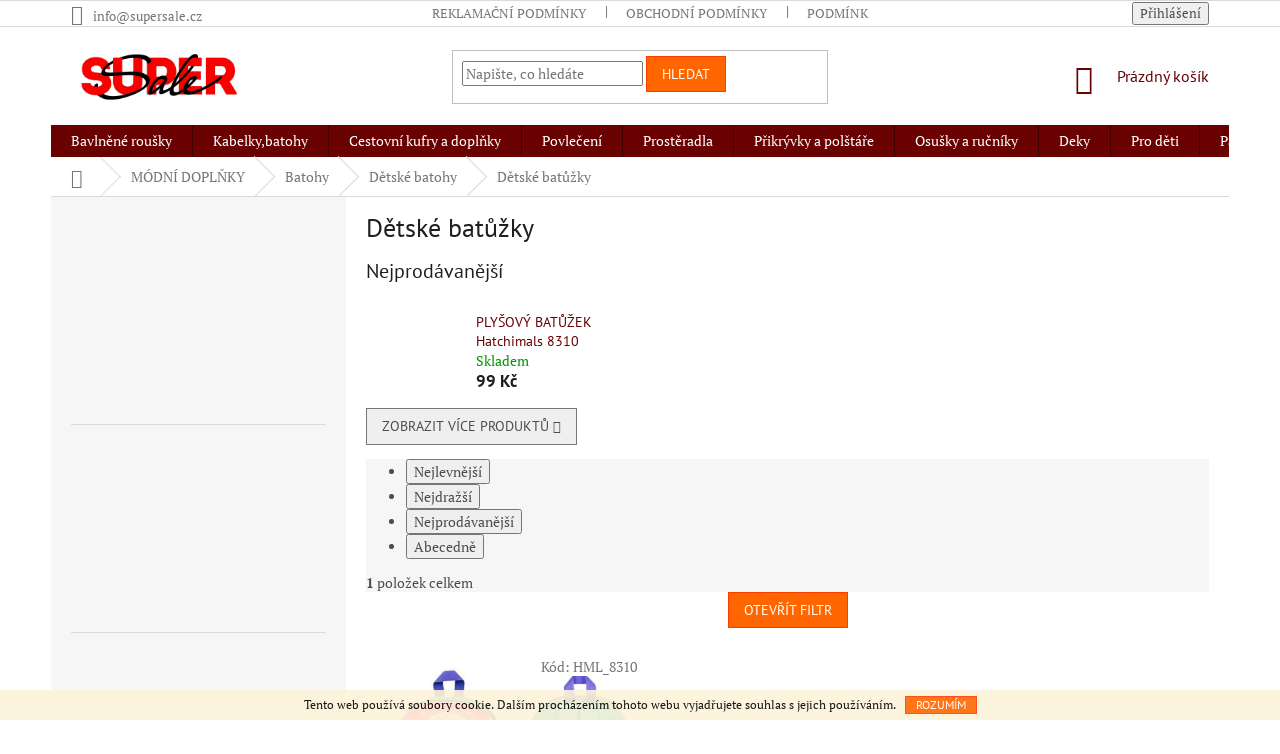

--- FILE ---
content_type: text/html; charset=utf-8
request_url: https://www.supersale.cz/detske-batuzky/
body_size: 26915
content:
<!doctype html><html lang="cs" dir="ltr" class="header-background-light external-fonts-loaded"><head><meta charset="utf-8" /><meta name="viewport" content="width=device-width,initial-scale=1" /><title>Dětské batůžky - supersale.cz</title><link rel="preconnect" href="https://cdn.myshoptet.com" /><link rel="dns-prefetch" href="https://cdn.myshoptet.com" /><link rel="preload" href="https://cdn.myshoptet.com/prj/dist/master/cms/libs/jquery/jquery-1.11.3.min.js" as="script" /><link href="https://cdn.myshoptet.com/prj/dist/master/cms/templates/frontend_templates/shared/css/font-face/pt-serif.css" rel="stylesheet"><link href="https://cdn.myshoptet.com/prj/dist/master/cms/templates/frontend_templates/shared/css/font-face/pt-sans.css" rel="stylesheet"><link href="https://cdn.myshoptet.com/prj/dist/master/shop/dist/font-shoptet-11.css.62c94c7785ff2cea73b2.css" rel="stylesheet"><script>
dataLayer = [];
dataLayer.push({'shoptet' : {
    "pageId": 3021,
    "pageType": "category",
    "currency": "CZK",
    "currencyInfo": {
        "decimalSeparator": ",",
        "exchangeRate": 1,
        "priceDecimalPlaces": 2,
        "symbol": "K\u010d",
        "symbolLeft": 0,
        "thousandSeparator": " "
    },
    "language": "cs",
    "projectId": 187059,
    "category": {
        "guid": "48f669cc-f5c8-11ed-850c-f24631d4a679",
        "path": "M\u00d3DN\u00cd DOPL\u0147KY | Batohy | D\u011btsk\u00e9 batohy | D\u011btsk\u00e9 bat\u016f\u017eky",
        "parentCategoryGuid": "1df444d2-7360-11ed-92b3-0cc47a6c8f54"
    },
    "cartInfo": {
        "id": null,
        "freeShipping": false,
        "freeShippingFrom": 1500,
        "leftToFreeGift": {
            "formattedPrice": "0 K\u010d",
            "priceLeft": 0
        },
        "freeGift": false,
        "leftToFreeShipping": {
            "priceLeft": 1500,
            "dependOnRegion": 0,
            "formattedPrice": "1 500 K\u010d"
        },
        "discountCoupon": [],
        "getNoBillingShippingPrice": {
            "withoutVat": 0,
            "vat": 0,
            "withVat": 0
        },
        "cartItems": [],
        "taxMode": "ORDINARY"
    },
    "cart": [],
    "customer": {
        "priceRatio": 1,
        "priceListId": 1,
        "groupId": null,
        "registered": false,
        "mainAccount": false
    }
}});
</script>
<meta property="og:type" content="website"><meta property="og:site_name" content="supersale.cz"><meta property="og:url" content="https://www.supersale.cz/detske-batuzky/"><meta property="og:title" content="Dětské batůžky - supersale.cz"><meta name="author" content="supersale.cz"><meta name="web_author" content="Shoptet.cz"><meta name="dcterms.rightsHolder" content="www.supersale.cz"><meta name="robots" content="index,follow"><meta property="og:image" content="https://cdn.myshoptet.com/usr/www.supersale.cz/user/logos/shutterstock_405011368a-1.jpg?t=1769023282"><meta property="og:description" content="Dětské batůžky, supersale.cz"><meta name="description" content="Dětské batůžky, supersale.cz"><style>:root {--color-primary: #680100;--color-primary-h: 1;--color-primary-s: 100%;--color-primary-l: 20%;--color-primary-hover: #9bc20e;--color-primary-hover-h: 73;--color-primary-hover-s: 87%;--color-primary-hover-l: 41%;--color-secondary: #cb0000;--color-secondary-h: 0;--color-secondary-s: 100%;--color-secondary-l: 40%;--color-secondary-hover: #9a0000;--color-secondary-hover-h: 0;--color-secondary-hover-s: 100%;--color-secondary-hover-l: 30%;--color-tertiary: #ff6600;--color-tertiary-h: 24;--color-tertiary-s: 100%;--color-tertiary-l: 50%;--color-tertiary-hover: #ff3c00;--color-tertiary-hover-h: 14;--color-tertiary-hover-s: 100%;--color-tertiary-hover-l: 50%;--color-header-background: #ffffff;--template-font: "PT Serif";--template-headings-font: "PT Sans";--header-background-url: none;--cookies-notice-background: #1A1937;--cookies-notice-color: #F8FAFB;--cookies-notice-button-hover: #f5f5f5;--cookies-notice-link-hover: #27263f;--templates-update-management-preview-mode-content: "Náhled aktualizací šablony je aktivní pro váš prohlížeč."}</style>
    
    <link href="https://cdn.myshoptet.com/prj/dist/master/shop/dist/main-11.less.5a24dcbbdabfd189c152.css" rel="stylesheet" />
        
    <script>var shoptet = shoptet || {};</script>
    <script src="https://cdn.myshoptet.com/prj/dist/master/shop/dist/main-3g-header.js.05f199e7fd2450312de2.js"></script>
<!-- User include --><!-- project html code header -->
<link rel="apple-touch-icon" sizes="180x180" href="/user/documents/apple-touch-icon.png">
<link rel="icon" type="image/png" sizes="32x32" href="/user/documents/favicon-32x32.png">
<link rel="icon" type="image/png" sizes="16x16" href="/user/documents/favicon-16x16.png">
<link rel="manifest" href="/user/documents/site.webmanifest">
<link rel="mask-icon" href="/user/documents/safari-pinned-tab.svg" color="#5bbad5">
<link rel="shortcut icon" href="/user/documents/favicon.ico">
<meta name="msapplication-TileColor" content="#da532c">
<meta name="msapplication-config" content="/user/documents/browserconfig.xml">
<meta name="theme-color" content="#ffffff">

<meta name="facebook-domain-verification" content="xtawvpscgbp3z92mfs1u23u2eauy0q" />
<!-- /User include --><link rel="canonical" href="https://www.supersale.cz/detske-batuzky/" />    <!-- Global site tag (gtag.js) - Google Analytics -->
    <script async src="https://www.googletagmanager.com/gtag/js?id=UA-68101560-2"></script>
    <script>
        
        window.dataLayer = window.dataLayer || [];
        function gtag(){dataLayer.push(arguments);}
        

        
        gtag('js', new Date());

                gtag('config', 'UA-68101560-2', { 'groups': "UA" });
        
        
        
        
        
        
        
        
        
        
        
        
        
        
        
        
        
        
        
        
        document.addEventListener('DOMContentLoaded', function() {
            if (typeof shoptet.tracking !== 'undefined') {
                for (var id in shoptet.tracking.bannersList) {
                    gtag('event', 'view_promotion', {
                        "send_to": "UA",
                        "promotions": [
                            {
                                "id": shoptet.tracking.bannersList[id].id,
                                "name": shoptet.tracking.bannersList[id].name,
                                "position": shoptet.tracking.bannersList[id].position
                            }
                        ]
                    });
                }
            }

            shoptet.consent.onAccept(function(agreements) {
                if (agreements.length !== 0) {
                    console.debug('gtag consent accept');
                    var gtagConsentPayload =  {
                        'ad_storage': agreements.includes(shoptet.config.cookiesConsentOptPersonalisation)
                            ? 'granted' : 'denied',
                        'analytics_storage': agreements.includes(shoptet.config.cookiesConsentOptAnalytics)
                            ? 'granted' : 'denied',
                                                                                                'ad_user_data': agreements.includes(shoptet.config.cookiesConsentOptPersonalisation)
                            ? 'granted' : 'denied',
                        'ad_personalization': agreements.includes(shoptet.config.cookiesConsentOptPersonalisation)
                            ? 'granted' : 'denied',
                        };
                    console.debug('update consent data', gtagConsentPayload);
                    gtag('consent', 'update', gtagConsentPayload);
                    dataLayer.push(
                        { 'event': 'update_consent' }
                    );
                }
            });
        });
    </script>
</head><body class="desktop id-3021 in-detske-batuzky template-11 type-category multiple-columns-body columns-3 ums_forms_redesign--off ums_a11y_category_page--on ums_discussion_rating_forms--off ums_flags_display_unification--on ums_a11y_login--on mobile-header-version-0"><noscript>
    <style>
        #header {
            padding-top: 0;
            position: relative !important;
            top: 0;
        }
        .header-navigation {
            position: relative !important;
        }
        .overall-wrapper {
            margin: 0 !important;
        }
        body:not(.ready) {
            visibility: visible !important;
        }
    </style>
    <div class="no-javascript">
        <div class="no-javascript__title">Musíte změnit nastavení vašeho prohlížeče</div>
        <div class="no-javascript__text">Podívejte se na: <a href="https://www.google.com/support/bin/answer.py?answer=23852">Jak povolit JavaScript ve vašem prohlížeči</a>.</div>
        <div class="no-javascript__text">Pokud používáte software na blokování reklam, může být nutné povolit JavaScript z této stránky.</div>
        <div class="no-javascript__text">Děkujeme.</div>
    </div>
</noscript>

        <div id="fb-root"></div>
        <script>
            window.fbAsyncInit = function() {
                FB.init({
//                    appId            : 'your-app-id',
                    autoLogAppEvents : true,
                    xfbml            : true,
                    version          : 'v19.0'
                });
            };
        </script>
        <script async defer crossorigin="anonymous" src="https://connect.facebook.net/cs_CZ/sdk.js"></script>    <div class="cookie-ag-wrap">
        <div class="site-msg cookies" data-testid="cookiePopup" data-nosnippet>
            <form action="">
                Tento web používá soubory cookie. Dalším procházením tohoto webu vyjadřujete souhlas s jejich používáním.
                <button type="submit" class="btn btn-xs btn-default CookiesOK" data-cookie-notice-ttl="14" data-testid="buttonCookieSubmit">Rozumím</button>
            </form>
        </div>
            </div>
<a href="#content" class="skip-link sr-only">Přejít na obsah</a><div class="overall-wrapper"><div class="user-action"><div class="container">
    <div class="user-action-in">
                    <div id="login" class="user-action-login popup-widget login-widget" role="dialog" aria-labelledby="loginHeading">
        <div class="popup-widget-inner">
                            <h2 id="loginHeading">Přihlášení k vašemu účtu</h2><div id="customerLogin"><form action="/action/Customer/Login/" method="post" id="formLoginIncluded" class="csrf-enabled formLogin" data-testid="formLogin"><input type="hidden" name="referer" value="" /><div class="form-group"><div class="input-wrapper email js-validated-element-wrapper no-label"><input type="email" name="email" class="form-control" autofocus placeholder="E-mailová adresa (např. jan@novak.cz)" data-testid="inputEmail" autocomplete="email" required /></div></div><div class="form-group"><div class="input-wrapper password js-validated-element-wrapper no-label"><input type="password" name="password" class="form-control" placeholder="Heslo" data-testid="inputPassword" autocomplete="current-password" required /><span class="no-display">Nemůžete vyplnit toto pole</span><input type="text" name="surname" value="" class="no-display" /></div></div><div class="form-group"><div class="login-wrapper"><button type="submit" class="btn btn-secondary btn-text btn-login" data-testid="buttonSubmit">Přihlásit se</button><div class="password-helper"><a href="/registrace/" data-testid="signup" rel="nofollow">Nová registrace</a><a href="/klient/zapomenute-heslo/" rel="nofollow">Zapomenuté heslo</a></div></div></div></form>
</div>                    </div>
    </div>

                            <div id="cart-widget" class="user-action-cart popup-widget cart-widget loader-wrapper" data-testid="popupCartWidget" role="dialog" aria-hidden="true">
    <div class="popup-widget-inner cart-widget-inner place-cart-here">
        <div class="loader-overlay">
            <div class="loader"></div>
        </div>
    </div>

    <div class="cart-widget-button">
        <a href="/kosik/" class="btn btn-conversion" id="continue-order-button" rel="nofollow" data-testid="buttonNextStep">Pokračovat do košíku</a>
    </div>
</div>
            </div>
</div>
</div><div class="top-navigation-bar" data-testid="topNavigationBar">

    <div class="container">

        <div class="top-navigation-contacts">
            <strong>Zákaznická podpora:</strong><a href="mailto:info@supersale.cz" class="project-email" data-testid="contactboxEmail"><span>info@supersale.cz</span></a>        </div>

                            <div class="top-navigation-menu">
                <div class="top-navigation-menu-trigger"></div>
                <ul class="top-navigation-bar-menu">
                                            <li class="top-navigation-menu-item-949">
                            <a href="/reklamacni-podminky/">Reklamační podmínky</a>
                        </li>
                                            <li class="top-navigation-menu-item-952">
                            <a href="/obchodni-podminky-2/">Obchodní podmínky</a>
                        </li>
                                            <li class="top-navigation-menu-item-1066">
                            <a href="/podminky-ochrany-osobnich-udaju/">Podmínky ochrany osobních údajů</a>
                        </li>
                                    </ul>
                <ul class="top-navigation-bar-menu-helper"></ul>
            </div>
        
        <div class="top-navigation-tools">
            <div class="responsive-tools">
                <a href="#" class="toggle-window" data-target="search" aria-label="Hledat" data-testid="linkSearchIcon"></a>
                                                            <a href="#" class="toggle-window" data-target="login"></a>
                                                    <a href="#" class="toggle-window" data-target="navigation" aria-label="Menu" data-testid="hamburgerMenu"></a>
            </div>
                        <button class="top-nav-button top-nav-button-login toggle-window" type="button" data-target="login" aria-haspopup="dialog" aria-controls="login" aria-expanded="false" data-testid="signin"><span>Přihlášení</span></button>        </div>

    </div>

</div>
<header id="header"><div class="container navigation-wrapper">
    <div class="header-top">
        <div class="site-name-wrapper">
            <div class="site-name"><a href="/" data-testid="linkWebsiteLogo"><img src="https://cdn.myshoptet.com/usr/www.supersale.cz/user/logos/shutterstock_405011368a-1.jpg" alt="supersale.cz" fetchpriority="low" /></a></div>        </div>
        <div class="search" itemscope itemtype="https://schema.org/WebSite">
            <meta itemprop="headline" content="Dětské batůžky"/><meta itemprop="url" content="https://www.supersale.cz"/><meta itemprop="text" content="Dětské batůžky, supersale.cz"/>            <form action="/action/ProductSearch/prepareString/" method="post"
    id="formSearchForm" class="search-form compact-form js-search-main"
    itemprop="potentialAction" itemscope itemtype="https://schema.org/SearchAction" data-testid="searchForm">
    <fieldset>
        <meta itemprop="target"
            content="https://www.supersale.cz/vyhledavani/?string={string}"/>
        <input type="hidden" name="language" value="cs"/>
        
            
<input
    type="search"
    name="string"
        class="query-input form-control search-input js-search-input"
    placeholder="Napište, co hledáte"
    autocomplete="off"
    required
    itemprop="query-input"
    aria-label="Vyhledávání"
    data-testid="searchInput"
>
            <button type="submit" class="btn btn-default" data-testid="searchBtn">Hledat</button>
        
    </fieldset>
</form>
        </div>
        <div class="navigation-buttons">
                
    <a href="/kosik/" class="btn btn-icon toggle-window cart-count" data-target="cart" data-hover="true" data-redirect="true" data-testid="headerCart" rel="nofollow" aria-haspopup="dialog" aria-expanded="false" aria-controls="cart-widget">
        
                <span class="sr-only">Nákupní košík</span>
        
            <span class="cart-price visible-lg-inline-block" data-testid="headerCartPrice">
                                    Prázdný košík                            </span>
        
    
            </a>
        </div>
    </div>
    <nav id="navigation" aria-label="Hlavní menu" data-collapsible="true"><div class="navigation-in menu"><ul class="menu-level-1" role="menubar" data-testid="headerMenuItems"><li class="menu-item-2300" role="none"><a href="/bavlnene-rousky-2/" data-testid="headerMenuItem" role="menuitem" aria-expanded="false"><b>Bavlněné roušky</b></a></li>
<li class="menu-item-2231 ext" role="none"><a href="/kabelky-batohy-2/" data-testid="headerMenuItem" role="menuitem" aria-haspopup="true" aria-expanded="false"><b>Kabelky,batohy</b><span class="submenu-arrow"></span></a><ul class="menu-level-2" aria-label="Kabelky,batohy" tabindex="-1" role="menu"><li class="menu-item-2234 has-third-level" role="none"><a href="/batohy-2/" class="menu-image" data-testid="headerMenuItem" tabindex="-1" aria-hidden="true"><img src="data:image/svg+xml,%3Csvg%20width%3D%22140%22%20height%3D%22100%22%20xmlns%3D%22http%3A%2F%2Fwww.w3.org%2F2000%2Fsvg%22%3E%3C%2Fsvg%3E" alt="" aria-hidden="true" width="140" height="100"  data-src="https://cdn.myshoptet.com/usr/www.supersale.cz/user/categories/thumb/dsc_1734_______obnoven__.jpg" fetchpriority="low" /></a><div><a href="/batohy-2/" data-testid="headerMenuItem" role="menuitem"><span>BATOHY</span></a>
                                                    <ul class="menu-level-3" role="menu">
                                                                    <li class="menu-item-2237" role="none">
                                        <a href="/detske-tasky-batuzky-a-pouzdra-2/" data-testid="headerMenuItem" role="menuitem">
                                            Dětské tašky,batůžky a pouzdra</a>,                                    </li>
                                                                    <li class="menu-item-2246" role="none">
                                        <a href="/damske-batohy/" data-testid="headerMenuItem" role="menuitem">
                                            DÁMSKÉ BATOHY</a>,                                    </li>
                                                                    <li class="menu-item-2270" role="none">
                                        <a href="/panske-batohy/" data-testid="headerMenuItem" role="menuitem">
                                            PÁNSKÉ BATOHY</a>,                                    </li>
                                                                    <li class="menu-item-2273" role="none">
                                        <a href="/sportovni-batohy/" data-testid="headerMenuItem" role="menuitem">
                                            SPORTOVNÍ BATOHY</a>                                    </li>
                                                            </ul>
                        </div></li><li class="menu-item-2240 has-third-level" role="none"><a href="/kabelky/" class="menu-image" data-testid="headerMenuItem" tabindex="-1" aria-hidden="true"><img src="data:image/svg+xml,%3Csvg%20width%3D%22140%22%20height%3D%22100%22%20xmlns%3D%22http%3A%2F%2Fwww.w3.org%2F2000%2Fsvg%22%3E%3C%2Fsvg%3E" alt="" aria-hidden="true" width="140" height="100"  data-src="https://cdn.myshoptet.com/usr/www.supersale.cz/user/categories/thumb/dsc_0047-1.jpg" fetchpriority="low" /></a><div><a href="/kabelky/" data-testid="headerMenuItem" role="menuitem"><span>KABELKY</span></a>
                                                    <ul class="menu-level-3" role="menu">
                                                                    <li class="menu-item-2446" role="none">
                                        <a href="/shopper-kabelky--velke/" data-testid="headerMenuItem" role="menuitem">
                                            Shopper kabelky (velké)</a>,                                    </li>
                                                                    <li class="menu-item-2449" role="none">
                                        <a href="/kabelky-pres-rameno/" data-testid="headerMenuItem" role="menuitem">
                                            Kabelky přes rameno</a>,                                    </li>
                                                                    <li class="menu-item-2470" role="none">
                                        <a href="/kabelky-do-ruky/" data-testid="headerMenuItem" role="menuitem">
                                            Kabelky do ruky</a>,                                    </li>
                                                                    <li class="menu-item-2506" role="none">
                                        <a href="/crossbody-kabelky/" data-testid="headerMenuItem" role="menuitem">
                                            Crossbody kabelky</a>                                    </li>
                                                            </ul>
                        </div></li><li class="menu-item-2252" role="none"><a href="/latkove-tasky/" class="menu-image" data-testid="headerMenuItem" tabindex="-1" aria-hidden="true"><img src="data:image/svg+xml,%3Csvg%20width%3D%22140%22%20height%3D%22100%22%20xmlns%3D%22http%3A%2F%2Fwww.w3.org%2F2000%2Fsvg%22%3E%3C%2Fsvg%3E" alt="" aria-hidden="true" width="140" height="100"  data-src="https://cdn.myshoptet.com/usr/www.supersale.cz/user/categories/thumb/20937_2-max--3-1.jpg" fetchpriority="low" /></a><div><a href="/latkove-tasky/" data-testid="headerMenuItem" role="menuitem"><span>LÁTKOVÉ TAŠKY</span></a>
                        </div></li><li class="menu-item-2255 has-third-level" role="none"><a href="/penezenky-2/" class="menu-image" data-testid="headerMenuItem" tabindex="-1" aria-hidden="true"><img src="data:image/svg+xml,%3Csvg%20width%3D%22140%22%20height%3D%22100%22%20xmlns%3D%22http%3A%2F%2Fwww.w3.org%2F2000%2Fsvg%22%3E%3C%2Fsvg%3E" alt="" aria-hidden="true" width="140" height="100"  data-src="https://cdn.myshoptet.com/usr/www.supersale.cz/user/categories/thumb/3_max_(2)-1.jpg" fetchpriority="low" /></a><div><a href="/penezenky-2/" data-testid="headerMenuItem" role="menuitem"><span>PENĚŽENKY</span></a>
                                                    <ul class="menu-level-3" role="menu">
                                                                    <li class="menu-item-2258" role="none">
                                        <a href="/detske-penezenky/" data-testid="headerMenuItem" role="menuitem">
                                            Dětské peněženky</a>,                                    </li>
                                                                    <li class="menu-item-2261" role="none">
                                        <a href="/panske-penezenky/" data-testid="headerMenuItem" role="menuitem">
                                            Pánské peněženky</a>,                                    </li>
                                                                    <li class="menu-item-2264" role="none">
                                        <a href="/damske-penezenky/" data-testid="headerMenuItem" role="menuitem">
                                            Dámské peněženky</a>                                    </li>
                                                            </ul>
                        </div></li><li class="menu-item-2267" role="none"><a href="/panske-tasky/" class="menu-image" data-testid="headerMenuItem" tabindex="-1" aria-hidden="true"><img src="data:image/svg+xml,%3Csvg%20width%3D%22140%22%20height%3D%22100%22%20xmlns%3D%22http%3A%2F%2Fwww.w3.org%2F2000%2Fsvg%22%3E%3C%2Fsvg%3E" alt="" aria-hidden="true" width="140" height="100"  data-src="https://cdn.myshoptet.com/usr/www.supersale.cz/user/categories/thumb/dsc_1770.jpg" fetchpriority="low" /></a><div><a href="/panske-tasky/" data-testid="headerMenuItem" role="menuitem"><span>PÁNSKÉ TAŠKY</span></a>
                        </div></li><li class="menu-item-2276" role="none"><a href="/prebalovaci-tasky/" class="menu-image" data-testid="headerMenuItem" tabindex="-1" aria-hidden="true"><img src="data:image/svg+xml,%3Csvg%20width%3D%22140%22%20height%3D%22100%22%20xmlns%3D%22http%3A%2F%2Fwww.w3.org%2F2000%2Fsvg%22%3E%3C%2Fsvg%3E" alt="" aria-hidden="true" width="140" height="100"  data-src="https://cdn.myshoptet.com/usr/www.supersale.cz/user/categories/thumb/13584-5_kidzroom-luiertas-verzorgingstas-famous-grijs-2.jpg" fetchpriority="low" /></a><div><a href="/prebalovaci-tasky/" data-testid="headerMenuItem" role="menuitem"><span>PŘEBALOVACÍ TAŠKY</span></a>
                        </div></li><li class="menu-item-2279" role="none"><a href="/ledvinky/" class="menu-image" data-testid="headerMenuItem" tabindex="-1" aria-hidden="true"><img src="data:image/svg+xml,%3Csvg%20width%3D%22140%22%20height%3D%22100%22%20xmlns%3D%22http%3A%2F%2Fwww.w3.org%2F2000%2Fsvg%22%3E%3C%2Fsvg%3E" alt="" aria-hidden="true" width="140" height="100"  data-src="https://cdn.myshoptet.com/usr/www.supersale.cz/user/categories/thumb/18528-1_5-max--2-2.jpg" fetchpriority="low" /></a><div><a href="/ledvinky/" data-testid="headerMenuItem" role="menuitem"><span>LEDVINKY</span></a>
                        </div></li><li class="menu-item-2282 has-third-level" role="none"><a href="/opasky/" class="menu-image" data-testid="headerMenuItem" tabindex="-1" aria-hidden="true"><img src="data:image/svg+xml,%3Csvg%20width%3D%22140%22%20height%3D%22100%22%20xmlns%3D%22http%3A%2F%2Fwww.w3.org%2F2000%2Fsvg%22%3E%3C%2Fsvg%3E" alt="" aria-hidden="true" width="140" height="100"  data-src="https://cdn.myshoptet.com/usr/www.supersale.cz/user/categories/thumb/17874_1-max-2.jpg" fetchpriority="low" /></a><div><a href="/opasky/" data-testid="headerMenuItem" role="menuitem"><span>OPASKY</span></a>
                                                    <ul class="menu-level-3" role="menu">
                                                                    <li class="menu-item-2285" role="none">
                                        <a href="/damske-2/" data-testid="headerMenuItem" role="menuitem">
                                            Dámské</a>,                                    </li>
                                                                    <li class="menu-item-2288" role="none">
                                        <a href="/panske/" data-testid="headerMenuItem" role="menuitem">
                                            Pánské</a>                                    </li>
                                                            </ul>
                        </div></li><li class="menu-item-2387 has-third-level" role="none"><a href="/parfemy-2/" class="menu-image" data-testid="headerMenuItem" tabindex="-1" aria-hidden="true"><img src="data:image/svg+xml,%3Csvg%20width%3D%22140%22%20height%3D%22100%22%20xmlns%3D%22http%3A%2F%2Fwww.w3.org%2F2000%2Fsvg%22%3E%3C%2Fsvg%3E" alt="" aria-hidden="true" width="140" height="100"  data-src="https://cdn.myshoptet.com/prj/dist/master/cms/templates/frontend_templates/00/img/folder.svg" fetchpriority="low" /></a><div><a href="/parfemy-2/" data-testid="headerMenuItem" role="menuitem"><span>PARFÉMY</span></a>
                                                    <ul class="menu-level-3" role="menu">
                                                                    <li class="menu-item-2390" role="none">
                                        <a href="/pro-muze/" data-testid="headerMenuItem" role="menuitem">
                                            Pro muže</a>,                                    </li>
                                                                    <li class="menu-item-2658" role="none">
                                        <a href="/pro-zeny-5/" data-testid="headerMenuItem" role="menuitem">
                                            Pro ženy</a>                                    </li>
                                                            </ul>
                        </div></li><li class="menu-item-2482" role="none"><a href="/saly-2/" class="menu-image" data-testid="headerMenuItem" tabindex="-1" aria-hidden="true"><img src="data:image/svg+xml,%3Csvg%20width%3D%22140%22%20height%3D%22100%22%20xmlns%3D%22http%3A%2F%2Fwww.w3.org%2F2000%2Fsvg%22%3E%3C%2Fsvg%3E" alt="" aria-hidden="true" width="140" height="100"  data-src="https://cdn.myshoptet.com/prj/dist/master/cms/templates/frontend_templates/00/img/folder.svg" fetchpriority="low" /></a><div><a href="/saly-2/" data-testid="headerMenuItem" role="menuitem"><span>Šály</span></a>
                        </div></li><li class="menu-item-2605" role="none"><a href="/nakupni-tasky/" class="menu-image" data-testid="headerMenuItem" tabindex="-1" aria-hidden="true"><img src="data:image/svg+xml,%3Csvg%20width%3D%22140%22%20height%3D%22100%22%20xmlns%3D%22http%3A%2F%2Fwww.w3.org%2F2000%2Fsvg%22%3E%3C%2Fsvg%3E" alt="" aria-hidden="true" width="140" height="100"  data-src="https://cdn.myshoptet.com/prj/dist/master/cms/templates/frontend_templates/00/img/folder.svg" fetchpriority="low" /></a><div><a href="/nakupni-tasky/" data-testid="headerMenuItem" role="menuitem"><span>Nákupní tašky</span></a>
                        </div></li></ul></li>
<li class="menu-item-1493 ext" role="none"><a href="/cestovni-kufry-a-doplnky/" data-testid="headerMenuItem" role="menuitem" aria-haspopup="true" aria-expanded="false"><b>Cestovní kufry a doplňky</b><span class="submenu-arrow"></span></a><ul class="menu-level-2" aria-label="Cestovní kufry a doplňky" tabindex="-1" role="menu"><li class="menu-item-2306 has-third-level" role="none"><a href="/cestovni-a-nakupni-tasky/" class="menu-image" data-testid="headerMenuItem" tabindex="-1" aria-hidden="true"><img src="data:image/svg+xml,%3Csvg%20width%3D%22140%22%20height%3D%22100%22%20xmlns%3D%22http%3A%2F%2Fwww.w3.org%2F2000%2Fsvg%22%3E%3C%2Fsvg%3E" alt="" aria-hidden="true" width="140" height="100"  data-src="https://cdn.myshoptet.com/prj/dist/master/cms/templates/frontend_templates/00/img/folder.svg" fetchpriority="low" /></a><div><a href="/cestovni-a-nakupni-tasky/" data-testid="headerMenuItem" role="menuitem"><span>CESTOVNÍ A NÁKUPNÍ TAŠKY</span></a>
                                                    <ul class="menu-level-3" role="menu">
                                                                    <li class="menu-item-2309" role="none">
                                        <a href="/sportovni-a-cestovni-tasky-bez-kolecek-2/" data-testid="headerMenuItem" role="menuitem">
                                            SPORTOVNÍ A CESTOVNÍ TAŠKY BEZ KOLEČEK</a>,                                    </li>
                                                                    <li class="menu-item-2312" role="none">
                                        <a href="/cestovni-tasky-na-koleckach-2/" data-testid="headerMenuItem" role="menuitem">
                                            CESTOVNÍ TAŠKY NA KOLEČKÁCH</a>                                    </li>
                                                            </ul>
                        </div></li><li class="menu-item-1496 has-third-level" role="none"><a href="/textilni-cestovni-kufry/" class="menu-image" data-testid="headerMenuItem" tabindex="-1" aria-hidden="true"><img src="data:image/svg+xml,%3Csvg%20width%3D%22140%22%20height%3D%22100%22%20xmlns%3D%22http%3A%2F%2Fwww.w3.org%2F2000%2Fsvg%22%3E%3C%2Fsvg%3E" alt="" aria-hidden="true" width="140" height="100"  data-src="https://cdn.myshoptet.com/usr/www.supersale.cz/user/categories/thumb/dsc_1826.jpg" fetchpriority="low" /></a><div><a href="/textilni-cestovni-kufry/" data-testid="headerMenuItem" role="menuitem"><span>TEXTILNÍ CESTOVNÍ KUFRY</span></a>
                                                    <ul class="menu-level-3" role="menu">
                                                                    <li class="menu-item-1499" role="none">
                                        <a href="/velke-cestovni-kufry-na-koleckach-textilni/" data-testid="headerMenuItem" role="menuitem">
                                            VELKÉ CESTOVNÍ KUFRY NA KOLEČKÁCH TEXTILNÍ</a>,                                    </li>
                                                                    <li class="menu-item-1502" role="none">
                                        <a href="/sady-cestovnich-kufru-z-textilu/" data-testid="headerMenuItem" role="menuitem">
                                            SADY CESTOVNÍCH KUFRŮ Z TEXTILU</a>,                                    </li>
                                                                    <li class="menu-item-1598" role="none">
                                        <a href="/palubni-textilni-cestovni-kufry/" data-testid="headerMenuItem" role="menuitem">
                                            PALUBNÍ TEXTILNÍ CESTOVNÍ KUFRY</a>                                    </li>
                                                            </ul>
                        </div></li><li class="menu-item-1505 has-third-level" role="none"><a href="/skorepinove-cestovni-kufry/" class="menu-image" data-testid="headerMenuItem" tabindex="-1" aria-hidden="true"><img src="data:image/svg+xml,%3Csvg%20width%3D%22140%22%20height%3D%22100%22%20xmlns%3D%22http%3A%2F%2Fwww.w3.org%2F2000%2Fsvg%22%3E%3C%2Fsvg%3E" alt="" aria-hidden="true" width="140" height="100"  data-src="https://cdn.myshoptet.com/usr/www.supersale.cz/user/categories/thumb/dsc_0796.jpg" fetchpriority="low" /></a><div><a href="/skorepinove-cestovni-kufry/" data-testid="headerMenuItem" role="menuitem"><span>SKOŘEPINOVÉ CESTOVNÍ KUFRY</span></a>
                                                    <ul class="menu-level-3" role="menu">
                                                                    <li class="menu-item-1508" role="none">
                                        <a href="/sady-plastovych-cestovnich-kufru/" data-testid="headerMenuItem" role="menuitem">
                                            SADY PLASTOVÝCH CESTOVNÍCH KUFRŮ</a>,                                    </li>
                                                                    <li class="menu-item-1592" role="none">
                                        <a href="/palubni-skorepinove-cestovni-kufry/" data-testid="headerMenuItem" role="menuitem">
                                            PALUBNÍ SKOŘEPINOVÉ CESTOVNÍ KUFRY</a>,                                    </li>
                                                                    <li class="menu-item-1595" role="none">
                                        <a href="/skorepinove-cestovni-kufry-velke/" data-testid="headerMenuItem" role="menuitem">
                                            SKOŘEPINOVÉ CESTOVNÍ KUFRY VELKÉ</a>                                    </li>
                                                            </ul>
                        </div></li><li class="menu-item-1514 has-third-level" role="none"><a href="/cestovni-tasky/" class="menu-image" data-testid="headerMenuItem" tabindex="-1" aria-hidden="true"><img src="data:image/svg+xml,%3Csvg%20width%3D%22140%22%20height%3D%22100%22%20xmlns%3D%22http%3A%2F%2Fwww.w3.org%2F2000%2Fsvg%22%3E%3C%2Fsvg%3E" alt="" aria-hidden="true" width="140" height="100"  data-src="https://cdn.myshoptet.com/usr/www.supersale.cz/user/categories/thumb/3_max_(1).jpg" fetchpriority="low" /></a><div><a href="/cestovni-tasky/" data-testid="headerMenuItem" role="menuitem"><span>CESTOVNÍ TAŠKY</span></a>
                                                    <ul class="menu-level-3" role="menu">
                                                                    <li class="menu-item-1517" role="none">
                                        <a href="/cestovni-tasky-na-koleckach/" data-testid="headerMenuItem" role="menuitem">
                                            CESTOVNÍ TAŠKY NA KOLEČKÁCH</a>,                                    </li>
                                                                    <li class="menu-item-1589" role="none">
                                        <a href="/sportovni-a-cestovni-tasky-bez-kolecek/" data-testid="headerMenuItem" role="menuitem">
                                            SPORTOVNÍ A CESTOVNÍ TAŠKY BEZ KOLEČEK</a>                                    </li>
                                                            </ul>
                        </div></li><li class="menu-item-1583" role="none"><a href="/cestovni-doplnky/" class="menu-image" data-testid="headerMenuItem" tabindex="-1" aria-hidden="true"><img src="data:image/svg+xml,%3Csvg%20width%3D%22140%22%20height%3D%22100%22%20xmlns%3D%22http%3A%2F%2Fwww.w3.org%2F2000%2Fsvg%22%3E%3C%2Fsvg%3E" alt="" aria-hidden="true" width="140" height="100"  data-src="https://cdn.myshoptet.com/usr/www.supersale.cz/user/categories/thumb/17313_visacka-na-kufr-jbacc-07.jpg" fetchpriority="low" /></a><div><a href="/cestovni-doplnky/" data-testid="headerMenuItem" role="menuitem"><span>CESTOVNÍ DOPLŇKY</span></a>
                        </div></li><li class="menu-item-1601" role="none"><a href="/detske-kufry/" class="menu-image" data-testid="headerMenuItem" tabindex="-1" aria-hidden="true"><img src="data:image/svg+xml,%3Csvg%20width%3D%22140%22%20height%3D%22100%22%20xmlns%3D%22http%3A%2F%2Fwww.w3.org%2F2000%2Fsvg%22%3E%3C%2Fsvg%3E" alt="" aria-hidden="true" width="140" height="100"  data-src="https://cdn.myshoptet.com/usr/www.supersale.cz/user/categories/thumb/4_max.jpg" fetchpriority="low" /></a><div><a href="/detske-kufry/" data-testid="headerMenuItem" role="menuitem"><span>DĚTSKÉ KUFRY</span></a>
                        </div></li></ul></li>
<li class="menu-item-958 ext" role="none"><a href="/povleceni/" data-testid="headerMenuItem" role="menuitem" aria-haspopup="true" aria-expanded="false"><b>Povlečení</b><span class="submenu-arrow"></span></a><ul class="menu-level-2" aria-label="Povlečení" tabindex="-1" role="menu"><li class="menu-item-1988" role="none"><a href="/povleceni-pro-sportovce/" class="menu-image" data-testid="headerMenuItem" tabindex="-1" aria-hidden="true"><img src="data:image/svg+xml,%3Csvg%20width%3D%22140%22%20height%3D%22100%22%20xmlns%3D%22http%3A%2F%2Fwww.w3.org%2F2000%2Fsvg%22%3E%3C%2Fsvg%3E" alt="" aria-hidden="true" width="140" height="100"  data-src="https://cdn.myshoptet.com/usr/www.supersale.cz/user/categories/thumb/35354_faro-povleceni-sportivo-005-kolo-140x200-70x90.jpg" fetchpriority="low" /></a><div><a href="/povleceni-pro-sportovce/" data-testid="headerMenuItem" role="menuitem"><span>Povlečení pro sportovce</span></a>
                        </div></li><li class="menu-item-2006" role="none"><a href="/povleceni-se-zviraty/" class="menu-image" data-testid="headerMenuItem" tabindex="-1" aria-hidden="true"><img src="data:image/svg+xml,%3Csvg%20width%3D%22140%22%20height%3D%22100%22%20xmlns%3D%22http%3A%2F%2Fwww.w3.org%2F2000%2Fsvg%22%3E%3C%2Fsvg%3E" alt="" aria-hidden="true" width="140" height="100"  data-src="https://cdn.myshoptet.com/usr/www.supersale.cz/user/categories/thumb/24728_herding-povleceni--kote-bile-140x200-70x90.jpg" fetchpriority="low" /></a><div><a href="/povleceni-se-zviraty/" data-testid="headerMenuItem" role="menuitem"><span>povlečení se zvířaty</span></a>
                        </div></li><li class="menu-item-2042" role="none"><a href="/povleceni-s-mesty/" class="menu-image" data-testid="headerMenuItem" tabindex="-1" aria-hidden="true"><img src="data:image/svg+xml,%3Csvg%20width%3D%22140%22%20height%3D%22100%22%20xmlns%3D%22http%3A%2F%2Fwww.w3.org%2F2000%2Fsvg%22%3E%3C%2Fsvg%3E" alt="" aria-hidden="true" width="140" height="100"  data-src="https://cdn.myshoptet.com/usr/www.supersale.cz/user/categories/thumb/36008_aaryans-povleceni-3d--pariz-eiffelova-vez-140x200-70x90.jpg" fetchpriority="low" /></a><div><a href="/povleceni-s-mesty/" data-testid="headerMenuItem" role="menuitem"><span>Povlečení s městy</span></a>
                        </div></li><li class="menu-item-2141 has-third-level" role="none"><a href="/prodlouzene-povleceni/" class="menu-image" data-testid="headerMenuItem" tabindex="-1" aria-hidden="true"><img src="data:image/svg+xml,%3Csvg%20width%3D%22140%22%20height%3D%22100%22%20xmlns%3D%22http%3A%2F%2Fwww.w3.org%2F2000%2Fsvg%22%3E%3C%2Fsvg%3E" alt="" aria-hidden="true" width="140" height="100"  data-src="https://cdn.myshoptet.com/usr/www.supersale.cz/user/categories/thumb/2010-2_(1).jpg" fetchpriority="low" /></a><div><a href="/prodlouzene-povleceni/" data-testid="headerMenuItem" role="menuitem"><span>Prodloužené povlečení</span></a>
                                                    <ul class="menu-level-3" role="menu">
                                                                    <li class="menu-item-2144" role="none">
                                        <a href="/bavlnene-povleceni-2/" data-testid="headerMenuItem" role="menuitem">
                                            Bavlněné povlečení</a>                                    </li>
                                                            </ul>
                        </div></li><li class="menu-item-2497" role="none"><a href="/polybavlna/" class="menu-image" data-testid="headerMenuItem" tabindex="-1" aria-hidden="true"><img src="data:image/svg+xml,%3Csvg%20width%3D%22140%22%20height%3D%22100%22%20xmlns%3D%22http%3A%2F%2Fwww.w3.org%2F2000%2Fsvg%22%3E%3C%2Fsvg%3E" alt="" aria-hidden="true" width="140" height="100"  data-src="https://cdn.myshoptet.com/prj/dist/master/cms/templates/frontend_templates/00/img/folder.svg" fetchpriority="low" /></a><div><a href="/polybavlna/" data-testid="headerMenuItem" role="menuitem"><span>Polybavlna</span></a>
                        </div></li><li class="menu-item-2500" role="none"><a href="/jednobarevne-povleceni/" class="menu-image" data-testid="headerMenuItem" tabindex="-1" aria-hidden="true"><img src="data:image/svg+xml,%3Csvg%20width%3D%22140%22%20height%3D%22100%22%20xmlns%3D%22http%3A%2F%2Fwww.w3.org%2F2000%2Fsvg%22%3E%3C%2Fsvg%3E" alt="" aria-hidden="true" width="140" height="100"  data-src="https://cdn.myshoptet.com/prj/dist/master/cms/templates/frontend_templates/00/img/folder.svg" fetchpriority="low" /></a><div><a href="/jednobarevne-povleceni/" data-testid="headerMenuItem" role="menuitem"><span>Jednobarevné povlečení</span></a>
                        </div></li><li class="menu-item-2661 has-third-level" role="none"><a href="/povleceni-mikroplys/" class="menu-image" data-testid="headerMenuItem" tabindex="-1" aria-hidden="true"><img src="data:image/svg+xml,%3Csvg%20width%3D%22140%22%20height%3D%22100%22%20xmlns%3D%22http%3A%2F%2Fwww.w3.org%2F2000%2Fsvg%22%3E%3C%2Fsvg%3E" alt="" aria-hidden="true" width="140" height="100"  data-src="https://cdn.myshoptet.com/prj/dist/master/cms/templates/frontend_templates/00/img/folder.svg" fetchpriority="low" /></a><div><a href="/povleceni-mikroplys/" data-testid="headerMenuItem" role="menuitem"><span>Povlečení mikroplyš</span></a>
                                                    <ul class="menu-level-3" role="menu">
                                                                    <li class="menu-item-2664" role="none">
                                        <a href="/140x200-70x90-3/" data-testid="headerMenuItem" role="menuitem">
                                            140x200/70x90</a>,                                    </li>
                                                                    <li class="menu-item-2916" role="none">
                                        <a href="/povleceni-mikroplys-140x200-70x90/" data-testid="headerMenuItem" role="menuitem">
                                            Povlečení mikroplyš 140x200/70x90</a>,                                    </li>
                                                                    <li class="menu-item-3065" role="none">
                                        <a href="/povleceni-mikroplys-200x220-70x90/" data-testid="headerMenuItem" role="menuitem">
                                            Povlečení mikroplyš 200x220/70x90</a>                                    </li>
                                                            </ul>
                        </div></li><li class="menu-item-2997" role="none"><a href="/povleceni-z-mikrovlakna/" class="menu-image" data-testid="headerMenuItem" tabindex="-1" aria-hidden="true"><img src="data:image/svg+xml,%3Csvg%20width%3D%22140%22%20height%3D%22100%22%20xmlns%3D%22http%3A%2F%2Fwww.w3.org%2F2000%2Fsvg%22%3E%3C%2Fsvg%3E" alt="" aria-hidden="true" width="140" height="100"  data-src="https://cdn.myshoptet.com/prj/dist/master/cms/templates/frontend_templates/00/img/folder.svg" fetchpriority="low" /></a><div><a href="/povleceni-z-mikrovlakna/" data-testid="headerMenuItem" role="menuitem"><span>Povlečení z mikrovlákna</span></a>
                        </div></li><li class="menu-item-3030" role="none"><a href="/detske-povleceni-do-postylky/" class="menu-image" data-testid="headerMenuItem" tabindex="-1" aria-hidden="true"><img src="data:image/svg+xml,%3Csvg%20width%3D%22140%22%20height%3D%22100%22%20xmlns%3D%22http%3A%2F%2Fwww.w3.org%2F2000%2Fsvg%22%3E%3C%2Fsvg%3E" alt="" aria-hidden="true" width="140" height="100"  data-src="https://cdn.myshoptet.com/prj/dist/master/cms/templates/frontend_templates/00/img/folder.svg" fetchpriority="low" /></a><div><a href="/detske-povleceni-do-postylky/" data-testid="headerMenuItem" role="menuitem"><span>Dětské povlečení do postýlky</span></a>
                        </div></li><li class="menu-item-3048" role="none"><a href="/sportovni-povleceni/" class="menu-image" data-testid="headerMenuItem" tabindex="-1" aria-hidden="true"><img src="data:image/svg+xml,%3Csvg%20width%3D%22140%22%20height%3D%22100%22%20xmlns%3D%22http%3A%2F%2Fwww.w3.org%2F2000%2Fsvg%22%3E%3C%2Fsvg%3E" alt="" aria-hidden="true" width="140" height="100"  data-src="https://cdn.myshoptet.com/prj/dist/master/cms/templates/frontend_templates/00/img/folder.svg" fetchpriority="low" /></a><div><a href="/sportovni-povleceni/" data-testid="headerMenuItem" role="menuitem"><span>Sportovní povlečení</span></a>
                        </div></li><li class="menu-item-961 has-third-level" role="none"><a href="/bavlnene-povleceni/" class="menu-image" data-testid="headerMenuItem" tabindex="-1" aria-hidden="true"><img src="data:image/svg+xml,%3Csvg%20width%3D%22140%22%20height%3D%22100%22%20xmlns%3D%22http%3A%2F%2Fwww.w3.org%2F2000%2Fsvg%22%3E%3C%2Fsvg%3E" alt="" aria-hidden="true" width="140" height="100"  data-src="https://cdn.myshoptet.com/usr/www.supersale.cz/user/categories/thumb/dsc_0025.jpg" fetchpriority="low" /></a><div><a href="/bavlnene-povleceni/" data-testid="headerMenuItem" role="menuitem"><span>Bavlněné povlečení  </span></a>
                                                    <ul class="menu-level-3" role="menu">
                                                                    <li class="menu-item-3162" role="none">
                                        <a href="/bavlna/" data-testid="headerMenuItem" role="menuitem">
                                            Bavlna</a>                                    </li>
                                                            </ul>
                        </div></li><li class="menu-item-964" role="none"><a href="/flanelove-povleceni/" class="menu-image" data-testid="headerMenuItem" tabindex="-1" aria-hidden="true"><img src="data:image/svg+xml,%3Csvg%20width%3D%22140%22%20height%3D%22100%22%20xmlns%3D%22http%3A%2F%2Fwww.w3.org%2F2000%2Fsvg%22%3E%3C%2Fsvg%3E" alt="" aria-hidden="true" width="140" height="100"  data-src="https://cdn.myshoptet.com/usr/www.supersale.cz/user/categories/thumb/22257-2_aaryans-flanelove-povleceni--rudolf--140x200-90x70cm.jpg" fetchpriority="low" /></a><div><a href="/flanelove-povleceni/" data-testid="headerMenuItem" role="menuitem"><span>Flanelové povlečení</span></a>
                        </div></li><li class="menu-item-967 has-third-level" role="none"><a href="/krepove-povleceni/" class="menu-image" data-testid="headerMenuItem" tabindex="-1" aria-hidden="true"><img src="data:image/svg+xml,%3Csvg%20width%3D%22140%22%20height%3D%22100%22%20xmlns%3D%22http%3A%2F%2Fwww.w3.org%2F2000%2Fsvg%22%3E%3C%2Fsvg%3E" alt="" aria-hidden="true" width="140" height="100"  data-src="https://cdn.myshoptet.com/usr/www.supersale.cz/user/categories/thumb/8563.jpg" fetchpriority="low" /></a><div><a href="/krepove-povleceni/" data-testid="headerMenuItem" role="menuitem"><span>Krepové povlečení</span></a>
                                                    <ul class="menu-level-3" role="menu">
                                                                    <li class="menu-item-1526" role="none">
                                        <a href="/bavlnene-krepove-povleceni/" data-testid="headerMenuItem" role="menuitem">
                                            Bavlněné krepové povlečení</a>,                                    </li>
                                                                    <li class="menu-item-1529" role="none">
                                        <a href="/krepove-povleceni-z-mikrofaze/" data-testid="headerMenuItem" role="menuitem">
                                            Krepové povlečení z mikrofáze</a>                                    </li>
                                                            </ul>
                        </div></li><li class="menu-item-970" role="none"><a href="/satenove-povleceni/" class="menu-image" data-testid="headerMenuItem" tabindex="-1" aria-hidden="true"><img src="data:image/svg+xml,%3Csvg%20width%3D%22140%22%20height%3D%22100%22%20xmlns%3D%22http%3A%2F%2Fwww.w3.org%2F2000%2Fsvg%22%3E%3C%2Fsvg%3E" alt="" aria-hidden="true" width="140" height="100"  data-src="https://cdn.myshoptet.com/usr/www.supersale.cz/user/categories/thumb/8440_jpg--16.jpg" fetchpriority="low" /></a><div><a href="/satenove-povleceni/" data-testid="headerMenuItem" role="menuitem"><span>Saténové povlečení</span></a>
                        </div></li><li class="menu-item-973 has-third-level" role="none"><a href="/3d-povleceni/" class="menu-image" data-testid="headerMenuItem" tabindex="-1" aria-hidden="true"><img src="data:image/svg+xml,%3Csvg%20width%3D%22140%22%20height%3D%22100%22%20xmlns%3D%22http%3A%2F%2Fwww.w3.org%2F2000%2Fsvg%22%3E%3C%2Fsvg%3E" alt="" aria-hidden="true" width="140" height="100"  data-src="https://cdn.myshoptet.com/usr/www.supersale.cz/user/categories/thumb/22176_3d-povleceni-stenatko-1.jpg" fetchpriority="low" /></a><div><a href="/3d-povleceni/" data-testid="headerMenuItem" role="menuitem"><span>3D povlečení</span></a>
                                                    <ul class="menu-level-3" role="menu">
                                                                    <li class="menu-item-2150" role="none">
                                        <a href="/200x220-70x80-2/" data-testid="headerMenuItem" role="menuitem">
                                            200x220/70x80</a>,                                    </li>
                                                                    <li class="menu-item-2994" role="none">
                                        <a href="/3d-povleceni-140x200-70x90/" data-testid="headerMenuItem" role="menuitem">
                                            3D povlečení 140x200/70x90</a>,                                    </li>
                                                                    <li class="menu-item-1541" role="none">
                                        <a href="/140x200-70x90-2/" data-testid="headerMenuItem" role="menuitem">
                                            140x200/70x90</a>,                                    </li>
                                                                    <li class="menu-item-1544" role="none">
                                        <a href="/200-x-220-70-x-90-cm-2/" data-testid="headerMenuItem" role="menuitem">
                                            200 x 220/70 x 90 cm</a>                                    </li>
                                                            </ul>
                        </div></li><li class="menu-item-1150 has-third-level" role="none"><a href="/francouzske-povleceni-2/" class="menu-image" data-testid="headerMenuItem" tabindex="-1" aria-hidden="true"><img src="data:image/svg+xml,%3Csvg%20width%3D%22140%22%20height%3D%22100%22%20xmlns%3D%22http%3A%2F%2Fwww.w3.org%2F2000%2Fsvg%22%3E%3C%2Fsvg%3E" alt="" aria-hidden="true" width="140" height="100"  data-src="https://cdn.myshoptet.com/usr/www.supersale.cz/user/categories/thumb/8443_jpg--17.jpg" fetchpriority="low" /></a><div><a href="/francouzske-povleceni-2/" data-testid="headerMenuItem" role="menuitem"><span>Francouzské povlečení</span></a>
                                                    <ul class="menu-level-3" role="menu">
                                                                    <li class="menu-item-2850" role="none">
                                        <a href="/rozmer-220-x-200-70-x-80-cm/" data-testid="headerMenuItem" role="menuitem">
                                            rozměr 220 x 200/70 x 80 cm</a>,                                    </li>
                                                                    <li class="menu-item-2979" role="none">
                                        <a href="/rozmer-220-x-200-70-x-90-cm/" data-testid="headerMenuItem" role="menuitem">
                                            rozměr 220 x 200/70 x 90 cm</a>,                                    </li>
                                                                    <li class="menu-item-3147" role="none">
                                        <a href="/mikroplys/" data-testid="headerMenuItem" role="menuitem">
                                            mikroplyš</a>,                                    </li>
                                                                    <li class="menu-item-3165" role="none">
                                        <a href="/bavlna-2/" data-testid="headerMenuItem" role="menuitem">
                                            bavlna</a>,                                    </li>
                                                                    <li class="menu-item-3178" role="none">
                                        <a href="/bavlnene-francouzske-povleceni/" data-testid="headerMenuItem" role="menuitem">
                                            Bavlněné francouzské povlečení</a>                                    </li>
                                                            </ul>
                        </div></li><li class="menu-item-1523" role="none"><a href="/povleceni-z-mikrofaze/" class="menu-image" data-testid="headerMenuItem" tabindex="-1" aria-hidden="true"><img src="data:image/svg+xml,%3Csvg%20width%3D%22140%22%20height%3D%22100%22%20xmlns%3D%22http%3A%2F%2Fwww.w3.org%2F2000%2Fsvg%22%3E%3C%2Fsvg%3E" alt="" aria-hidden="true" width="140" height="100"  data-src="https://cdn.myshoptet.com/usr/www.supersale.cz/user/categories/thumb/12135.jpg" fetchpriority="low" /></a><div><a href="/povleceni-z-mikrofaze/" data-testid="headerMenuItem" role="menuitem"><span>Povlečení z mikrofáze</span></a>
                        </div></li><li class="menu-item-1532 has-third-level" role="none"><a href="/povleceni-mikroflanel/" class="menu-image" data-testid="headerMenuItem" tabindex="-1" aria-hidden="true"><img src="data:image/svg+xml,%3Csvg%20width%3D%22140%22%20height%3D%22100%22%20xmlns%3D%22http%3A%2F%2Fwww.w3.org%2F2000%2Fsvg%22%3E%3C%2Fsvg%3E" alt="" aria-hidden="true" width="140" height="100"  data-src="https://cdn.myshoptet.com/usr/www.supersale.cz/user/categories/thumb/23198_906-zaplaty.jpg" fetchpriority="low" /></a><div><a href="/povleceni-mikroflanel/" data-testid="headerMenuItem" role="menuitem"><span>Povlečení mikroflanel</span></a>
                                                    <ul class="menu-level-3" role="menu">
                                                                    <li class="menu-item-2048" role="none">
                                        <a href="/200x220-70x80/" data-testid="headerMenuItem" role="menuitem">
                                            200x220/70x80</a>,                                    </li>
                                                                    <li class="menu-item-1535" role="none">
                                        <a href="/200-x-220-70-x-90-cm/" data-testid="headerMenuItem" role="menuitem">
                                            200 x 220/70 x 90 cm</a>,                                    </li>
                                                                    <li class="menu-item-1538" role="none">
                                        <a href="/140x200-70x90/" data-testid="headerMenuItem" role="menuitem">
                                            140x200/70x90</a>                                    </li>
                                                            </ul>
                        </div></li><li class="menu-item-1547 has-third-level" role="none"><a href="/detske-povleceni-na-velkou-postel-2/" class="menu-image" data-testid="headerMenuItem" tabindex="-1" aria-hidden="true"><img src="data:image/svg+xml,%3Csvg%20width%3D%22140%22%20height%3D%22100%22%20xmlns%3D%22http%3A%2F%2Fwww.w3.org%2F2000%2Fsvg%22%3E%3C%2Fsvg%3E" alt="" aria-hidden="true" width="140" height="100"  data-src="https://cdn.myshoptet.com/usr/www.supersale.cz/user/categories/thumb/23996_p439728-detske-povleceni-tlapkova-patrola-zachranny-tym-paw182011-1-1-639735.jpg" fetchpriority="low" /></a><div><a href="/detske-povleceni-na-velkou-postel-2/" data-testid="headerMenuItem" role="menuitem"><span>Dětské povlečení na velkou postel</span></a>
                                                    <ul class="menu-level-3" role="menu">
                                                                    <li class="menu-item-1550" role="none">
                                        <a href="/pro-holky/" data-testid="headerMenuItem" role="menuitem">
                                            Pro holky</a>,                                    </li>
                                                                    <li class="menu-item-1553" role="none">
                                        <a href="/pro-kluky/" data-testid="headerMenuItem" role="menuitem">
                                            Pro kluky</a>,                                    </li>
                                                                    <li class="menu-item-1556" role="none">
                                        <a href="/pro-teenagery/" data-testid="headerMenuItem" role="menuitem">
                                            Pro teenagery</a>                                    </li>
                                                            </ul>
                        </div></li></ul></li>
<li class="menu-item-769 ext" role="none"><a href="/prosteradla/" data-testid="headerMenuItem" role="menuitem" aria-haspopup="true" aria-expanded="false"><b>Prostěradla</b><span class="submenu-arrow"></span></a><ul class="menu-level-2" aria-label="Prostěradla" tabindex="-1" role="menu"><li class="menu-item-2844" role="none"><a href="/prosteradla-se-vzorem-zakar/" class="menu-image" data-testid="headerMenuItem" tabindex="-1" aria-hidden="true"><img src="data:image/svg+xml,%3Csvg%20width%3D%22140%22%20height%3D%22100%22%20xmlns%3D%22http%3A%2F%2Fwww.w3.org%2F2000%2Fsvg%22%3E%3C%2Fsvg%3E" alt="" aria-hidden="true" width="140" height="100"  data-src="https://cdn.myshoptet.com/prj/dist/master/cms/templates/frontend_templates/00/img/folder.svg" fetchpriority="low" /></a><div><a href="/prosteradla-se-vzorem-zakar/" data-testid="headerMenuItem" role="menuitem"><span>Prostěradla se vzorem - Žakár</span></a>
                        </div></li><li class="menu-item-2955 has-third-level" role="none"><a href="/detska-prosteradla/" class="menu-image" data-testid="headerMenuItem" tabindex="-1" aria-hidden="true"><img src="data:image/svg+xml,%3Csvg%20width%3D%22140%22%20height%3D%22100%22%20xmlns%3D%22http%3A%2F%2Fwww.w3.org%2F2000%2Fsvg%22%3E%3C%2Fsvg%3E" alt="" aria-hidden="true" width="140" height="100"  data-src="https://cdn.myshoptet.com/prj/dist/master/cms/templates/frontend_templates/00/img/folder.svg" fetchpriority="low" /></a><div><a href="/detska-prosteradla/" data-testid="headerMenuItem" role="menuitem"><span>Dětská prostěradla</span></a>
                                                    <ul class="menu-level-3" role="menu">
                                                                    <li class="menu-item-2958" role="none">
                                        <a href="/detska-prosteradla-na-velkou-postel-3/" data-testid="headerMenuItem" role="menuitem">
                                            Dětská prostěradla na velkou postel</a>,                                    </li>
                                                                    <li class="menu-item-3092" role="none">
                                        <a href="/detska-prosteradla-do-postylky-2/" data-testid="headerMenuItem" role="menuitem">
                                            Dětská prostěradla do postýlky</a>                                    </li>
                                                            </ul>
                        </div></li><li class="menu-item-2988 has-third-level" role="none"><a href="/bavlnena-prosteradla/" class="menu-image" data-testid="headerMenuItem" tabindex="-1" aria-hidden="true"><img src="data:image/svg+xml,%3Csvg%20width%3D%22140%22%20height%3D%22100%22%20xmlns%3D%22http%3A%2F%2Fwww.w3.org%2F2000%2Fsvg%22%3E%3C%2Fsvg%3E" alt="" aria-hidden="true" width="140" height="100"  data-src="https://cdn.myshoptet.com/prj/dist/master/cms/templates/frontend_templates/00/img/folder.svg" fetchpriority="low" /></a><div><a href="/bavlnena-prosteradla/" data-testid="headerMenuItem" role="menuitem"><span>Bavlněná prostěradla</span></a>
                                                    <ul class="menu-level-3" role="menu">
                                                                    <li class="menu-item-2991" role="none">
                                        <a href="/bavlnene-plachty-2/" data-testid="headerMenuItem" role="menuitem">
                                            Bavlněné plachty</a>,                                    </li>
                                                                    <li class="menu-item-3059" role="none">
                                        <a href="/bavlnena-napinaci-prosteradla-jednobarevna/" data-testid="headerMenuItem" role="menuitem">
                                            Bavlněná napínací prostěradla - Jednobarevná</a>                                    </li>
                                                            </ul>
                        </div></li><li class="menu-item-3056" role="none"><a href="/batikovana-prosteradla/" class="menu-image" data-testid="headerMenuItem" tabindex="-1" aria-hidden="true"><img src="data:image/svg+xml,%3Csvg%20width%3D%22140%22%20height%3D%22100%22%20xmlns%3D%22http%3A%2F%2Fwww.w3.org%2F2000%2Fsvg%22%3E%3C%2Fsvg%3E" alt="" aria-hidden="true" width="140" height="100"  data-src="https://cdn.myshoptet.com/prj/dist/master/cms/templates/frontend_templates/00/img/folder.svg" fetchpriority="low" /></a><div><a href="/batikovana-prosteradla/" data-testid="headerMenuItem" role="menuitem"><span>Batikovaná prostěradla</span></a>
                        </div></li><li class="menu-item-3062" role="none"><a href="/frote-prosteradla/" class="menu-image" data-testid="headerMenuItem" tabindex="-1" aria-hidden="true"><img src="data:image/svg+xml,%3Csvg%20width%3D%22140%22%20height%3D%22100%22%20xmlns%3D%22http%3A%2F%2Fwww.w3.org%2F2000%2Fsvg%22%3E%3C%2Fsvg%3E" alt="" aria-hidden="true" width="140" height="100"  data-src="https://cdn.myshoptet.com/prj/dist/master/cms/templates/frontend_templates/00/img/folder.svg" fetchpriority="low" /></a><div><a href="/frote-prosteradla/" data-testid="headerMenuItem" role="menuitem"><span>Froté prostěradla</span></a>
                        </div></li><li class="menu-item-772 has-third-level" role="none"><a href="/prosteradla-zakar/" class="menu-image" data-testid="headerMenuItem" tabindex="-1" aria-hidden="true"><img src="data:image/svg+xml,%3Csvg%20width%3D%22140%22%20height%3D%22100%22%20xmlns%3D%22http%3A%2F%2Fwww.w3.org%2F2000%2Fsvg%22%3E%3C%2Fsvg%3E" alt="" aria-hidden="true" width="140" height="100"  data-src="https://cdn.myshoptet.com/usr/www.supersale.cz/user/categories/thumb/3328_prosteradlo-zakar-200-x-90-cm-fialove.jpg" fetchpriority="low" /></a><div><a href="/prosteradla-zakar/" data-testid="headerMenuItem" role="menuitem"><span>Prostěradla žakár</span></a>
                                                    <ul class="menu-level-3" role="menu">
                                                                    <li class="menu-item-775" role="none">
                                        <a href="/200x220-cm/" data-testid="headerMenuItem" role="menuitem">
                                            200x220 cm</a>,                                    </li>
                                                                    <li class="menu-item-928" role="none">
                                        <a href="/160x200-cm/" data-testid="headerMenuItem" role="menuitem">
                                            160x200 cm</a>,                                    </li>
                                                                    <li class="menu-item-931" role="none">
                                        <a href="/180x200-cm/" data-testid="headerMenuItem" role="menuitem">
                                            180x200 cm</a>,                                    </li>
                                                                    <li class="menu-item-934" role="none">
                                        <a href="/90x200-cm/" data-testid="headerMenuItem" role="menuitem">
                                            90x200 cm</a>                                    </li>
                                                            </ul>
                        </div></li><li class="menu-item-2557" role="none"><a href="/bavlnena-napinajici-prosteradla-jednobarevna/" class="menu-image" data-testid="headerMenuItem" tabindex="-1" aria-hidden="true"><img src="data:image/svg+xml,%3Csvg%20width%3D%22140%22%20height%3D%22100%22%20xmlns%3D%22http%3A%2F%2Fwww.w3.org%2F2000%2Fsvg%22%3E%3C%2Fsvg%3E" alt="" aria-hidden="true" width="140" height="100"  data-src="https://cdn.myshoptet.com/prj/dist/master/cms/templates/frontend_templates/00/img/folder.svg" fetchpriority="low" /></a><div><a href="/bavlnena-napinajici-prosteradla-jednobarevna/" data-testid="headerMenuItem" role="menuitem"><span>Bavlněná napínající prostěradla - Jednobarevná</span></a>
                        </div></li><li class="menu-item-2611" role="none"><a href="/prosteradla-mikroplys--mikroflanel/" class="menu-image" data-testid="headerMenuItem" tabindex="-1" aria-hidden="true"><img src="data:image/svg+xml,%3Csvg%20width%3D%22140%22%20height%3D%22100%22%20xmlns%3D%22http%3A%2F%2Fwww.w3.org%2F2000%2Fsvg%22%3E%3C%2Fsvg%3E" alt="" aria-hidden="true" width="140" height="100"  data-src="https://cdn.myshoptet.com/prj/dist/master/cms/templates/frontend_templates/00/img/folder.svg" fetchpriority="low" /></a><div><a href="/prosteradla-mikroplys--mikroflanel/" data-testid="headerMenuItem" role="menuitem"><span>Prostěradla mikroplyš /mikroflanel</span></a>
                        </div></li><li class="menu-item-793 has-third-level" role="none"><a href="/prosteradla-batika/" class="menu-image" data-testid="headerMenuItem" tabindex="-1" aria-hidden="true"><img src="data:image/svg+xml,%3Csvg%20width%3D%22140%22%20height%3D%22100%22%20xmlns%3D%22http%3A%2F%2Fwww.w3.org%2F2000%2Fsvg%22%3E%3C%2Fsvg%3E" alt="" aria-hidden="true" width="140" height="100"  data-src="https://cdn.myshoptet.com/usr/www.supersale.cz/user/categories/thumb/3220_jbatika-ruzove-thumb.jpg" fetchpriority="low" /></a><div><a href="/prosteradla-batika/" data-testid="headerMenuItem" role="menuitem"><span>Prostěradla batika</span></a>
                                                    <ul class="menu-level-3" role="menu">
                                                                    <li class="menu-item-796" role="none">
                                        <a href="/batika-frote/" data-testid="headerMenuItem" role="menuitem">
                                            Batika froté</a>,                                    </li>
                                                                    <li class="menu-item-922" role="none">
                                        <a href="/batika-jersey/" data-testid="headerMenuItem" role="menuitem">
                                            Batika jersey</a>                                    </li>
                                                            </ul>
                        </div></li><li class="menu-item-814" role="none"><a href="/bavlnene-plachty/" class="menu-image" data-testid="headerMenuItem" tabindex="-1" aria-hidden="true"><img src="data:image/svg+xml,%3Csvg%20width%3D%22140%22%20height%3D%22100%22%20xmlns%3D%22http%3A%2F%2Fwww.w3.org%2F2000%2Fsvg%22%3E%3C%2Fsvg%3E" alt="" aria-hidden="true" width="140" height="100"  data-src="https://cdn.myshoptet.com/usr/www.supersale.cz/user/categories/thumb/1213_bavlnena-plachta--prosteradlo-140x240-cm-bila.jpg" fetchpriority="low" /></a><div><a href="/bavlnene-plachty/" data-testid="headerMenuItem" role="menuitem"><span>Bavlněné plachty</span></a>
                        </div></li><li class="menu-item-844" role="none"><a href="/detska-prosteradla-na-velkou-postel/" class="menu-image" data-testid="headerMenuItem" tabindex="-1" aria-hidden="true"><img src="data:image/svg+xml,%3Csvg%20width%3D%22140%22%20height%3D%22100%22%20xmlns%3D%22http%3A%2F%2Fwww.w3.org%2F2000%2Fsvg%22%3E%3C%2Fsvg%3E" alt="" aria-hidden="true" width="140" height="100"  data-src="https://cdn.myshoptet.com/usr/www.supersale.cz/user/categories/thumb/4792_mickey-03--1.jpg" fetchpriority="low" /></a><div><a href="/detska-prosteradla-na-velkou-postel/" data-testid="headerMenuItem" role="menuitem"><span>Dětská prostěradla na velkou postel</span></a>
                        </div></li><li class="menu-item-850 has-third-level" role="none"><a href="/detska-prosteradla-do-postylky/" class="menu-image" data-testid="headerMenuItem" tabindex="-1" aria-hidden="true"><img src="data:image/svg+xml,%3Csvg%20width%3D%22140%22%20height%3D%22100%22%20xmlns%3D%22http%3A%2F%2Fwww.w3.org%2F2000%2Fsvg%22%3E%3C%2Fsvg%3E" alt="" aria-hidden="true" width="140" height="100"  data-src="https://cdn.myshoptet.com/usr/www.supersale.cz/user/categories/thumb/1375_detske-prosteradlo-jersey-60x120-cm-ruzove.jpg" fetchpriority="low" /></a><div><a href="/detska-prosteradla-do-postylky/" data-testid="headerMenuItem" role="menuitem"><span>Dětská prostěradla do postýlky</span></a>
                                                    <ul class="menu-level-3" role="menu">
                                                                    <li class="menu-item-2087" role="none">
                                        <a href="/frote-prosteradla-do-postylky/" data-testid="headerMenuItem" role="menuitem">
                                            Froté prostěradla do postýlky</a>,                                    </li>
                                                                    <li class="menu-item-2096" role="none">
                                        <a href="/jersey-prosteradla-do-postylky/" data-testid="headerMenuItem" role="menuitem">
                                            Jersey prostěradla do postýlky</a>                                    </li>
                                                            </ul>
                        </div></li><li class="menu-item-877" role="none"><a href="/prosteradla-flanel/" class="menu-image" data-testid="headerMenuItem" tabindex="-1" aria-hidden="true"><img src="data:image/svg+xml,%3Csvg%20width%3D%22140%22%20height%3D%22100%22%20xmlns%3D%22http%3A%2F%2Fwww.w3.org%2F2000%2Fsvg%22%3E%3C%2Fsvg%3E" alt="" aria-hidden="true" width="140" height="100"  data-src="https://cdn.myshoptet.com/usr/www.supersale.cz/user/categories/thumb/1690_flanelove-prosteradlo-fialove-180x200cm.jpg" fetchpriority="low" /></a><div><a href="/prosteradla-flanel/" data-testid="headerMenuItem" role="menuitem"><span>Prostěradla flanel</span></a>
                        </div></li><li class="menu-item-889" role="none"><a href="/prosteradla-frote/" class="menu-image" data-testid="headerMenuItem" tabindex="-1" aria-hidden="true"><img src="data:image/svg+xml,%3Csvg%20width%3D%22140%22%20height%3D%22100%22%20xmlns%3D%22http%3A%2F%2Fwww.w3.org%2F2000%2Fsvg%22%3E%3C%2Fsvg%3E" alt="" aria-hidden="true" width="140" height="100"  data-src="https://cdn.myshoptet.com/usr/www.supersale.cz/user/categories/thumb/tyrkysov__.jpg" fetchpriority="low" /></a><div><a href="/prosteradla-frote/" data-testid="headerMenuItem" role="menuitem"><span>Prostěradla froté</span></a>
                        </div></li><li class="menu-item-895" role="none"><a href="/prosteradla-jersey/" class="menu-image" data-testid="headerMenuItem" tabindex="-1" aria-hidden="true"><img src="data:image/svg+xml,%3Csvg%20width%3D%22140%22%20height%3D%22100%22%20xmlns%3D%22http%3A%2F%2Fwww.w3.org%2F2000%2Fsvg%22%3E%3C%2Fsvg%3E" alt="" aria-hidden="true" width="140" height="100"  data-src="https://cdn.myshoptet.com/usr/www.supersale.cz/user/categories/thumb/navy.jpg" fetchpriority="low" /></a><div><a href="/prosteradla-jersey/" data-testid="headerMenuItem" role="menuitem"><span>Prostěradla jersey</span></a>
                        </div></li><li class="menu-item-925" role="none"><a href="/prosteradla-mikroflanel/" class="menu-image" data-testid="headerMenuItem" tabindex="-1" aria-hidden="true"><img src="data:image/svg+xml,%3Csvg%20width%3D%22140%22%20height%3D%22100%22%20xmlns%3D%22http%3A%2F%2Fwww.w3.org%2F2000%2Fsvg%22%3E%3C%2Fsvg%3E" alt="" aria-hidden="true" width="140" height="100"  data-src="https://cdn.myshoptet.com/usr/www.supersale.cz/user/categories/thumb/3933-2_prosteradlo-mikroflanel-merunkove--rozmery-90-x-200-cm.jpg" fetchpriority="low" /></a><div><a href="/prosteradla-mikroflanel/" data-testid="headerMenuItem" role="menuitem"><span>Prostěradla mikroflanel</span></a>
                        </div></li></ul></li>
<li class="menu-item-748 ext" role="none"><a href="/prikryvky-a-polstare/" data-testid="headerMenuItem" role="menuitem" aria-haspopup="true" aria-expanded="false"><b>Přikrývky a polštáře</b><span class="submenu-arrow"></span></a><ul class="menu-level-2" aria-label="Přikrývky a polštáře" tabindex="-1" role="menu"><li class="menu-item-2703" role="none"><a href="/pro-psi-mazlicky/" class="menu-image" data-testid="headerMenuItem" tabindex="-1" aria-hidden="true"><img src="data:image/svg+xml,%3Csvg%20width%3D%22140%22%20height%3D%22100%22%20xmlns%3D%22http%3A%2F%2Fwww.w3.org%2F2000%2Fsvg%22%3E%3C%2Fsvg%3E" alt="" aria-hidden="true" width="140" height="100"  data-src="https://cdn.myshoptet.com/prj/dist/master/cms/templates/frontend_templates/00/img/folder.svg" fetchpriority="low" /></a><div><a href="/pro-psi-mazlicky/" data-testid="headerMenuItem" role="menuitem"><span>Pro psí mazlíčky</span></a>
                        </div></li><li class="menu-item-2781" role="none"><a href="/pelisky-pro-psy-a-kocky/" class="menu-image" data-testid="headerMenuItem" tabindex="-1" aria-hidden="true"><img src="data:image/svg+xml,%3Csvg%20width%3D%22140%22%20height%3D%22100%22%20xmlns%3D%22http%3A%2F%2Fwww.w3.org%2F2000%2Fsvg%22%3E%3C%2Fsvg%3E" alt="" aria-hidden="true" width="140" height="100"  data-src="https://cdn.myshoptet.com/prj/dist/master/cms/templates/frontend_templates/00/img/folder.svg" fetchpriority="low" /></a><div><a href="/pelisky-pro-psy-a-kocky/" data-testid="headerMenuItem" role="menuitem"><span>Pelíšky pro psy a kočky</span></a>
                        </div></li><li class="menu-item-3116" role="none"><a href="/chranic-matrace/" class="menu-image" data-testid="headerMenuItem" tabindex="-1" aria-hidden="true"><img src="data:image/svg+xml,%3Csvg%20width%3D%22140%22%20height%3D%22100%22%20xmlns%3D%22http%3A%2F%2Fwww.w3.org%2F2000%2Fsvg%22%3E%3C%2Fsvg%3E" alt="" aria-hidden="true" width="140" height="100"  data-src="https://cdn.myshoptet.com/prj/dist/master/cms/templates/frontend_templates/00/img/folder.svg" fetchpriority="low" /></a><div><a href="/chranic-matrace/" data-testid="headerMenuItem" role="menuitem"><span>Chránič matrace</span></a>
                        </div></li><li class="menu-item-745" role="none"><a href="/matracove-chranice/" class="menu-image" data-testid="headerMenuItem" tabindex="-1" aria-hidden="true"><img src="data:image/svg+xml,%3Csvg%20width%3D%22140%22%20height%3D%22100%22%20xmlns%3D%22http%3A%2F%2Fwww.w3.org%2F2000%2Fsvg%22%3E%3C%2Fsvg%3E" alt="" aria-hidden="true" width="140" height="100"  data-src="https://cdn.myshoptet.com/usr/www.supersale.cz/user/categories/thumb/2718-1_aaryans-nepropustny-prosivany-chranic-matrace.jpg" fetchpriority="low" /></a><div><a href="/matracove-chranice/" data-testid="headerMenuItem" role="menuitem"><span>Matracové chrániče</span></a>
                        </div></li><li class="menu-item-760" role="none"><a href="/polstare/" class="menu-image" data-testid="headerMenuItem" tabindex="-1" aria-hidden="true"><img src="data:image/svg+xml,%3Csvg%20width%3D%22140%22%20height%3D%22100%22%20xmlns%3D%22http%3A%2F%2Fwww.w3.org%2F2000%2Fsvg%22%3E%3C%2Fsvg%3E" alt="" aria-hidden="true" width="140" height="100"  data-src="https://cdn.myshoptet.com/usr/www.supersale.cz/user/categories/thumb/892_aaryans-polstar-prosivany--70-x-90cm.jpg" fetchpriority="low" /></a><div><a href="/polstare/" data-testid="headerMenuItem" role="menuitem"><span>Polštáře</span></a>
                        </div></li><li class="menu-item-778" role="none"><a href="/prikryvky/" class="menu-image" data-testid="headerMenuItem" tabindex="-1" aria-hidden="true"><img src="data:image/svg+xml,%3Csvg%20width%3D%22140%22%20height%3D%22100%22%20xmlns%3D%22http%3A%2F%2Fwww.w3.org%2F2000%2Fsvg%22%3E%3C%2Fsvg%3E" alt="" aria-hidden="true" width="140" height="100"  data-src="https://cdn.myshoptet.com/usr/www.supersale.cz/user/categories/thumb/1012_aaryans-prosivana-prikryvka-letni-140-x-200cm.jpg" fetchpriority="low" /></a><div><a href="/prikryvky/" data-testid="headerMenuItem" role="menuitem"><span>Přikrývky</span></a>
                        </div></li><li class="menu-item-781" role="none"><a href="/sety-prikryvek-a-polstaru/" class="menu-image" data-testid="headerMenuItem" tabindex="-1" aria-hidden="true"><img src="data:image/svg+xml,%3Csvg%20width%3D%22140%22%20height%3D%22100%22%20xmlns%3D%22http%3A%2F%2Fwww.w3.org%2F2000%2Fsvg%22%3E%3C%2Fsvg%3E" alt="" aria-hidden="true" width="140" height="100"  data-src="https://cdn.myshoptet.com/usr/www.supersale.cz/user/categories/thumb/895_aaryans-polstar-prosivany--70-x-90cm-zip.jpg" fetchpriority="low" /></a><div><a href="/sety-prikryvek-a-polstaru/" data-testid="headerMenuItem" role="menuitem"><span>Sety přikrývek a polštářů</span></a>
                        </div></li><li class="menu-item-1559" role="none"><a href="/dekoracni-polstarky/" class="menu-image" data-testid="headerMenuItem" tabindex="-1" aria-hidden="true"><img src="data:image/svg+xml,%3Csvg%20width%3D%22140%22%20height%3D%22100%22%20xmlns%3D%22http%3A%2F%2Fwww.w3.org%2F2000%2Fsvg%22%3E%3C%2Fsvg%3E" alt="" aria-hidden="true" width="140" height="100"  data-src="https://cdn.myshoptet.com/usr/www.supersale.cz/user/categories/thumb/22104-1_polstar-3d-kote-01-45x45-cm.jpg" fetchpriority="low" /></a><div><a href="/dekoracni-polstarky/" data-testid="headerMenuItem" role="menuitem"><span>Dekorační polštářky</span></a>
                        </div></li></ul></li>
<li class="menu-item-736 ext" role="none"><a href="/osusky-a-rucniky/" data-testid="headerMenuItem" role="menuitem" aria-haspopup="true" aria-expanded="false"><b>Osušky a ručníky</b><span class="submenu-arrow"></span></a><ul class="menu-level-2" aria-label="Osušky a ručníky" tabindex="-1" role="menu"><li class="menu-item-2697" role="none"><a href="/uterky/" class="menu-image" data-testid="headerMenuItem" tabindex="-1" aria-hidden="true"><img src="data:image/svg+xml,%3Csvg%20width%3D%22140%22%20height%3D%22100%22%20xmlns%3D%22http%3A%2F%2Fwww.w3.org%2F2000%2Fsvg%22%3E%3C%2Fsvg%3E" alt="" aria-hidden="true" width="140" height="100"  data-src="https://cdn.myshoptet.com/prj/dist/master/cms/templates/frontend_templates/00/img/folder.svg" fetchpriority="low" /></a><div><a href="/uterky/" data-testid="headerMenuItem" role="menuitem"><span>Utěrky</span></a>
                        </div></li><li class="menu-item-2784 has-third-level" role="none"><a href="/detske-osusky-a-ponca/" class="menu-image" data-testid="headerMenuItem" tabindex="-1" aria-hidden="true"><img src="data:image/svg+xml,%3Csvg%20width%3D%22140%22%20height%3D%22100%22%20xmlns%3D%22http%3A%2F%2Fwww.w3.org%2F2000%2Fsvg%22%3E%3C%2Fsvg%3E" alt="" aria-hidden="true" width="140" height="100"  data-src="https://cdn.myshoptet.com/prj/dist/master/cms/templates/frontend_templates/00/img/folder.svg" fetchpriority="low" /></a><div><a href="/detske-osusky-a-ponca/" data-testid="headerMenuItem" role="menuitem"><span>Dětské osušky a ponča</span></a>
                                                    <ul class="menu-level-3" role="menu">
                                                                    <li class="menu-item-2823" role="none">
                                        <a href="/detske-osusky-2/" data-testid="headerMenuItem" role="menuitem">
                                            Dětské osušky</a>,                                    </li>
                                                                    <li class="menu-item-2886" role="none">
                                        <a href="/detska-ponca-2/" data-testid="headerMenuItem" role="menuitem">
                                            Dětská ponča</a>,                                    </li>
                                                                    <li class="menu-item-3015" role="none">
                                        <a href="/detske-rucniky-2/" data-testid="headerMenuItem" role="menuitem">
                                            Dětské ručníky</a>                                    </li>
                                                            </ul>
                        </div></li><li class="menu-item-739" role="none"><a href="/rucniky/" class="menu-image" data-testid="headerMenuItem" tabindex="-1" aria-hidden="true"><img src="data:image/svg+xml,%3Csvg%20width%3D%22140%22%20height%3D%22100%22%20xmlns%3D%22http%3A%2F%2Fwww.w3.org%2F2000%2Fsvg%22%3E%3C%2Fsvg%3E" alt="" aria-hidden="true" width="140" height="100"  data-src="https://cdn.myshoptet.com/usr/www.supersale.cz/user/categories/thumb/6208-1_frote-osuska-spring-70x140-cm--zelena.jpg" fetchpriority="low" /></a><div><a href="/rucniky/" data-testid="headerMenuItem" role="menuitem"><span>Ručníky</span></a>
                        </div></li><li class="menu-item-832" role="none"><a href="/osusky-ponca-pro-deti/" class="menu-image" data-testid="headerMenuItem" tabindex="-1" aria-hidden="true"><img src="data:image/svg+xml,%3Csvg%20width%3D%22140%22%20height%3D%22100%22%20xmlns%3D%22http%3A%2F%2Fwww.w3.org%2F2000%2Fsvg%22%3E%3C%2Fsvg%3E" alt="" aria-hidden="true" width="140" height="100"  data-src="https://cdn.myshoptet.com/usr/www.supersale.cz/user/categories/thumb/9121-1_ponco-banner.jpg" fetchpriority="low" /></a><div><a href="/osusky-ponca-pro-deti/" data-testid="headerMenuItem" role="menuitem"><span>Osušky,ponča pro děti</span></a>
                        </div></li><li class="menu-item-886" role="none"><a href="/osusky/" class="menu-image" data-testid="headerMenuItem" tabindex="-1" aria-hidden="true"><img src="data:image/svg+xml,%3Csvg%20width%3D%22140%22%20height%3D%22100%22%20xmlns%3D%22http%3A%2F%2Fwww.w3.org%2F2000%2Fsvg%22%3E%3C%2Fsvg%3E" alt="" aria-hidden="true" width="140" height="100"  data-src="https://cdn.myshoptet.com/usr/www.supersale.cz/user/categories/thumb/7369-1_bianna-banner.jpg" fetchpriority="low" /></a><div><a href="/osusky/" data-testid="headerMenuItem" role="menuitem"><span>Osušky</span></a>
                        </div></li></ul></li>
<li class="menu-item-721 ext" role="none"><a href="/deky/" data-testid="headerMenuItem" role="menuitem" aria-haspopup="true" aria-expanded="false"><b>Deky</b><span class="submenu-arrow"></span></a><ul class="menu-level-2" aria-label="Deky" tabindex="-1" role="menu"><li class="menu-item-2060" role="none"><a href="/prehozy-na-postel/" class="menu-image" data-testid="headerMenuItem" tabindex="-1" aria-hidden="true"><img src="data:image/svg+xml,%3Csvg%20width%3D%22140%22%20height%3D%22100%22%20xmlns%3D%22http%3A%2F%2Fwww.w3.org%2F2000%2Fsvg%22%3E%3C%2Fsvg%3E" alt="" aria-hidden="true" width="140" height="100"  data-src="https://cdn.myshoptet.com/usr/www.supersale.cz/user/categories/thumb/25889_prehoz-na-postel-hvezdicky-modro-fialove.jpg" fetchpriority="low" /></a><div><a href="/prehozy-na-postel/" data-testid="headerMenuItem" role="menuitem"><span>Přehozy na postel</span></a>
                        </div></li><li class="menu-item-2805" role="none"><a href="/deky-mikroplys-mikroflanel/" class="menu-image" data-testid="headerMenuItem" tabindex="-1" aria-hidden="true"><img src="data:image/svg+xml,%3Csvg%20width%3D%22140%22%20height%3D%22100%22%20xmlns%3D%22http%3A%2F%2Fwww.w3.org%2F2000%2Fsvg%22%3E%3C%2Fsvg%3E" alt="" aria-hidden="true" width="140" height="100"  data-src="https://cdn.myshoptet.com/prj/dist/master/cms/templates/frontend_templates/00/img/folder.svg" fetchpriority="low" /></a><div><a href="/deky-mikroplys-mikroflanel/" data-testid="headerMenuItem" role="menuitem"><span>Deky mikroplyš / mikroflanel</span></a>
                        </div></li><li class="menu-item-2826" role="none"><a href="/detske-deky/" class="menu-image" data-testid="headerMenuItem" tabindex="-1" aria-hidden="true"><img src="data:image/svg+xml,%3Csvg%20width%3D%22140%22%20height%3D%22100%22%20xmlns%3D%22http%3A%2F%2Fwww.w3.org%2F2000%2Fsvg%22%3E%3C%2Fsvg%3E" alt="" aria-hidden="true" width="140" height="100"  data-src="https://cdn.myshoptet.com/prj/dist/master/cms/templates/frontend_templates/00/img/folder.svg" fetchpriority="low" /></a><div><a href="/detske-deky/" data-testid="headerMenuItem" role="menuitem"><span>Dětské deky</span></a>
                        </div></li><li class="menu-item-2874" role="none"><a href="/fleecove-deky/" class="menu-image" data-testid="headerMenuItem" tabindex="-1" aria-hidden="true"><img src="data:image/svg+xml,%3Csvg%20width%3D%22140%22%20height%3D%22100%22%20xmlns%3D%22http%3A%2F%2Fwww.w3.org%2F2000%2Fsvg%22%3E%3C%2Fsvg%3E" alt="" aria-hidden="true" width="140" height="100"  data-src="https://cdn.myshoptet.com/prj/dist/master/cms/templates/frontend_templates/00/img/folder.svg" fetchpriority="low" /></a><div><a href="/fleecove-deky/" data-testid="headerMenuItem" role="menuitem"><span>Fleecové deky</span></a>
                        </div></li><li class="menu-item-2877" role="none"><a href="/deky-s-berankem/" class="menu-image" data-testid="headerMenuItem" tabindex="-1" aria-hidden="true"><img src="data:image/svg+xml,%3Csvg%20width%3D%22140%22%20height%3D%22100%22%20xmlns%3D%22http%3A%2F%2Fwww.w3.org%2F2000%2Fsvg%22%3E%3C%2Fsvg%3E" alt="" aria-hidden="true" width="140" height="100"  data-src="https://cdn.myshoptet.com/prj/dist/master/cms/templates/frontend_templates/00/img/folder.svg" fetchpriority="low" /></a><div><a href="/deky-s-berankem/" data-testid="headerMenuItem" role="menuitem"><span>Deky s beránkem</span></a>
                        </div></li><li class="menu-item-724" role="none"><a href="/deky-150-x-200-cm/" class="menu-image" data-testid="headerMenuItem" tabindex="-1" aria-hidden="true"><img src="data:image/svg+xml,%3Csvg%20width%3D%22140%22%20height%3D%22100%22%20xmlns%3D%22http%3A%2F%2Fwww.w3.org%2F2000%2Fsvg%22%3E%3C%2Fsvg%3E" alt="" aria-hidden="true" width="140" height="100"  data-src="https://cdn.myshoptet.com/usr/www.supersale.cz/user/categories/thumb/628_aaryans-deka-z-mikrovlakna-150x200cm-merunkova.jpg" fetchpriority="low" /></a><div><a href="/deky-150-x-200-cm/" data-testid="headerMenuItem" role="menuitem"><span>Deky 150 x 200 cm</span></a>
                        </div></li><li class="menu-item-727" role="none"><a href="/deky-200-x-220-cm/" class="menu-image" data-testid="headerMenuItem" tabindex="-1" aria-hidden="true"><img src="data:image/svg+xml,%3Csvg%20width%3D%22140%22%20height%3D%22100%22%20xmlns%3D%22http%3A%2F%2Fwww.w3.org%2F2000%2Fsvg%22%3E%3C%2Fsvg%3E" alt="" aria-hidden="true" width="140" height="100"  data-src="https://cdn.myshoptet.com/usr/www.supersale.cz/user/categories/thumb/550_deka-mf-ruzova.jpg" fetchpriority="low" /></a><div><a href="/deky-200-x-220-cm/" data-testid="headerMenuItem" role="menuitem"><span>Deky 200 x 220 cm</span></a>
                        </div></li><li class="menu-item-826" role="none"><a href="/deky-pro-deti/" class="menu-image" data-testid="headerMenuItem" tabindex="-1" aria-hidden="true"><img src="data:image/svg+xml,%3Csvg%20width%3D%22140%22%20height%3D%22100%22%20xmlns%3D%22http%3A%2F%2Fwww.w3.org%2F2000%2Fsvg%22%3E%3C%2Fsvg%3E" alt="" aria-hidden="true" width="140" height="100"  data-src="https://cdn.myshoptet.com/usr/www.supersale.cz/user/categories/thumb/7546_detska-fleecova-deka--smerfy--120-x-150-cm.jpg" fetchpriority="low" /></a><div><a href="/deky-pro-deti/" data-testid="headerMenuItem" role="menuitem"><span>Deky pro děti</span></a>
                        </div></li></ul></li>
<li class="menu-item-805 ext" role="none"><a href="/pro-deti/" data-testid="headerMenuItem" role="menuitem" aria-haspopup="true" aria-expanded="false"><b>Pro děti</b><span class="submenu-arrow"></span></a><ul class="menu-level-2" aria-label="Pro děti" tabindex="-1" role="menu"><li class="menu-item-2009 has-third-level" role="none"><a href="/skolni-a-kancelarske-potreby/" class="menu-image" data-testid="headerMenuItem" tabindex="-1" aria-hidden="true"><img src="data:image/svg+xml,%3Csvg%20width%3D%22140%22%20height%3D%22100%22%20xmlns%3D%22http%3A%2F%2Fwww.w3.org%2F2000%2Fsvg%22%3E%3C%2Fsvg%3E" alt="" aria-hidden="true" width="140" height="100"  data-src="https://cdn.myshoptet.com/usr/www.supersale.cz/user/categories/thumb/31064_grafix-sada-kancelarskych-potreb-fialova.jpg" fetchpriority="low" /></a><div><a href="/skolni-a-kancelarske-potreby/" data-testid="headerMenuItem" role="menuitem"><span>Školní a kancelářské potřeby</span></a>
                                                    <ul class="menu-level-3" role="menu">
                                                                    <li class="menu-item-2012" role="none">
                                        <a href="/psaci-potreby/" data-testid="headerMenuItem" role="menuitem">
                                            Psací potřeby</a>,                                    </li>
                                                                    <li class="menu-item-2021" role="none">
                                        <a href="/skolni-batohy-a-aktovky-2/" data-testid="headerMenuItem" role="menuitem">
                                            Školní batohy a aktovky</a>,                                    </li>
                                                                    <li class="menu-item-2027" role="none">
                                        <a href="/penaly-a-pouzdra-2/" data-testid="headerMenuItem" role="menuitem">
                                            Penály a pouzdra</a>,                                    </li>
                                                                    <li class="menu-item-2069" role="none">
                                        <a href="/vytvarne-potreby/" data-testid="headerMenuItem" role="menuitem">
                                            Výtvarné potřeby</a>,                                    </li>
                                                                    <li class="menu-item-2111" role="none">
                                        <a href="/bloky-diare-a-sesity/" data-testid="headerMenuItem" role="menuitem">
                                            Bloky,diáře a sešity</a>,                                    </li>
                                                                    <li class="menu-item-2114" role="none">
                                        <a href="/skolni-pomucky/" data-testid="headerMenuItem" role="menuitem">
                                            Školní pomůcky</a>,                                    </li>
                                                                    <li class="menu-item-2135" role="none">
                                        <a href="/desky-boxy-na-sesity/" data-testid="headerMenuItem" role="menuitem">
                                            Desky.boxy na sešity</a>                                    </li>
                                                            </ul>
                        </div></li><li class="menu-item-2336 has-third-level" role="none"><a href="/kolekce-2/" class="menu-image" data-testid="headerMenuItem" tabindex="-1" aria-hidden="true"><img src="data:image/svg+xml,%3Csvg%20width%3D%22140%22%20height%3D%22100%22%20xmlns%3D%22http%3A%2F%2Fwww.w3.org%2F2000%2Fsvg%22%3E%3C%2Fsvg%3E" alt="" aria-hidden="true" width="140" height="100"  data-src="https://cdn.myshoptet.com/prj/dist/master/cms/templates/frontend_templates/00/img/folder.svg" fetchpriority="low" /></a><div><a href="/kolekce-2/" data-testid="headerMenuItem" role="menuitem"><span>Kolekce</span></a>
                                                    <ul class="menu-level-3" role="menu">
                                                                    <li class="menu-item-2339" role="none">
                                        <a href="/tlapkova-patrola-2/" data-testid="headerMenuItem" role="menuitem">
                                            Tlapková Patrola</a>,                                    </li>
                                                                    <li class="menu-item-2345" role="none">
                                        <a href="/batman-2/" data-testid="headerMenuItem" role="menuitem">
                                            Batman</a>,                                    </li>
                                                                    <li class="menu-item-2348" role="none">
                                        <a href="/sponge-bob-2/" data-testid="headerMenuItem" role="menuitem">
                                            Sponge Bob</a>,                                    </li>
                                                                    <li class="menu-item-2351" role="none">
                                        <a href="/harry-potter-2/" data-testid="headerMenuItem" role="menuitem">
                                            Harry Potter</a>,                                    </li>
                                                                    <li class="menu-item-2354" role="none">
                                        <a href="/prasatko-peppa-2/" data-testid="headerMenuItem" role="menuitem">
                                            Prasátko Peppa</a>,                                    </li>
                                                                    <li class="menu-item-2360" role="none">
                                        <a href="/zajicek-bing-2/" data-testid="headerMenuItem" role="menuitem">
                                            Zajíček Bing</a>,                                    </li>
                                                                    <li class="menu-item-2366" role="none">
                                        <a href="/minnie-2/" data-testid="headerMenuItem" role="menuitem">
                                            MINNIE</a>,                                    </li>
                                                                    <li class="menu-item-2372" role="none">
                                        <a href="/mimoni-2/" data-testid="headerMenuItem" role="menuitem">
                                            MIMONI</a>,                                    </li>
                                                                    <li class="menu-item-2396" role="none">
                                        <a href="/ledove-kralovstvi-2/" data-testid="headerMenuItem" role="menuitem">
                                            Ledové království</a>,                                    </li>
                                                                    <li class="menu-item-2402" role="none">
                                        <a href="/fotbal-2/" data-testid="headerMenuItem" role="menuitem">
                                            Fotbal</a>,                                    </li>
                                                                    <li class="menu-item-2408" role="none">
                                        <a href="/my-little-pony-2/" data-testid="headerMenuItem" role="menuitem">
                                            My little Pony</a>,                                    </li>
                                                                    <li class="menu-item-2411" role="none">
                                        <a href="/pozarnik-sam-2/" data-testid="headerMenuItem" role="menuitem">
                                            Požárník Sam</a>,                                    </li>
                                                                    <li class="menu-item-2414" role="none">
                                        <a href="/l-o-l--surprise-2/" data-testid="headerMenuItem" role="menuitem">
                                            L.O.L. Surprise</a>,                                    </li>
                                                                    <li class="menu-item-2417" role="none">
                                        <a href="/spider-man-2/" data-testid="headerMenuItem" role="menuitem">
                                            Spider Man</a>,                                    </li>
                                                                    <li class="menu-item-2420" role="none">
                                        <a href="/mickey-2/" data-testid="headerMenuItem" role="menuitem">
                                            MICKEY</a>,                                    </li>
                                                                    <li class="menu-item-2423" role="none">
                                        <a href="/avengers-2/" data-testid="headerMenuItem" role="menuitem">
                                            AVENGERS</a>,                                    </li>
                                                                    <li class="menu-item-2429" role="none">
                                        <a href="/masinka-tomas-2/" data-testid="headerMenuItem" role="menuitem">
                                            Mašinka Tomáš</a>,                                    </li>
                                                                    <li class="menu-item-2432" role="none">
                                        <a href="/animal-planet-2/" data-testid="headerMenuItem" role="menuitem">
                                            Animal Planet</a>,                                    </li>
                                                                    <li class="menu-item-2434" role="none">
                                        <a href="/hokej-2/" data-testid="headerMenuItem" role="menuitem">
                                            Hokej</a>,                                    </li>
                                                                    <li class="menu-item-2440" role="none">
                                        <a href="/princess-2/" data-testid="headerMenuItem" role="menuitem">
                                            Princess</a>,                                    </li>
                                                                    <li class="menu-item-2443" role="none">
                                        <a href="/trollove-2/" data-testid="headerMenuItem" role="menuitem">
                                            Trollové</a>,                                    </li>
                                                                    <li class="menu-item-2455" role="none">
                                        <a href="/cars-2/" data-testid="headerMenuItem" role="menuitem">
                                            CARS</a>,                                    </li>
                                                                    <li class="menu-item-2461" role="none">
                                        <a href="/star-wars-2/" data-testid="headerMenuItem" role="menuitem">
                                            Star Wars</a>,                                    </li>
                                                                    <li class="menu-item-2464" role="none">
                                        <a href="/hleda-se-dory-2/" data-testid="headerMenuItem" role="menuitem">
                                            Hledá se Dory</a>,                                    </li>
                                                                    <li class="menu-item-2476" role="none">
                                        <a href="/kouzelna-beruska-a-cerny-kocour-2/" data-testid="headerMenuItem" role="menuitem">
                                            Kouzelná Beruška a Černý kocour</a>,                                    </li>
                                                                    <li class="menu-item-2488" role="none">
                                        <a href="/scooby-doo-2/" data-testid="headerMenuItem" role="menuitem">
                                            Scooby Doo</a>,                                    </li>
                                                                    <li class="menu-item-2494" role="none">
                                        <a href="/hello-kitty-2/" data-testid="headerMenuItem" role="menuitem">
                                            Hello Kitty</a>,                                    </li>
                                                                    <li class="menu-item-2512" role="none">
                                        <a href="/medvidek-pu-2/" data-testid="headerMenuItem" role="menuitem">
                                            Medvídek Pú</a>,                                    </li>
                                                                    <li class="menu-item-2721" role="none">
                                        <a href="/milky-kiss-2/" data-testid="headerMenuItem" role="menuitem">
                                            Milky Kiss</a>,                                    </li>
                                                                    <li class="menu-item-2733" role="none">
                                        <a href="/lulupop-2/" data-testid="headerMenuItem" role="menuitem">
                                            LULUPOP</a>,                                    </li>
                                                                    <li class="menu-item-2736" role="none">
                                        <a href="/simpsonovi-2/" data-testid="headerMenuItem" role="menuitem">
                                            SIMPSONOVI</a>,                                    </li>
                                                                    <li class="menu-item-2748" role="none">
                                        <a href="/jak-vycvicit-draka-2/" data-testid="headerMenuItem" role="menuitem">
                                            Jak vycvičit draka</a>,                                    </li>
                                                                    <li class="menu-item-2757" role="none">
                                        <a href="/fortnite-2/" data-testid="headerMenuItem" role="menuitem">
                                            FORTNITE</a>,                                    </li>
                                                                    <li class="menu-item-2838" role="none">
                                        <a href="/mickey-a-minnie/" data-testid="headerMenuItem" role="menuitem">
                                            Mickey a Minnie</a>,                                    </li>
                                                                    <li class="menu-item-2862" role="none">
                                        <a href="/auta/" data-testid="headerMenuItem" role="menuitem">
                                            Auta</a>,                                    </li>
                                                                    <li class="menu-item-2865" role="none">
                                        <a href="/spongebob/" data-testid="headerMenuItem" role="menuitem">
                                            SpongeBob</a>,                                    </li>
                                                                    <li class="menu-item-3077" role="none">
                                        <a href="/emoji/" data-testid="headerMenuItem" role="menuitem">
                                            Emoji</a>,                                    </li>
                                                                    <li class="menu-item-3089" role="none">
                                        <a href="/the-walking-dead-zivi-mrtvi-2/" data-testid="headerMenuItem" role="menuitem">
                                            The Walking Dead - Živí mrtví</a>,                                    </li>
                                                                    <li class="menu-item-3128" role="none">
                                        <a href="/letadla/" data-testid="headerMenuItem" role="menuitem">
                                            Letadla</a>,                                    </li>
                                                                    <li class="menu-item-3131" role="none">
                                        <a href="/hodny-dinosaurus/" data-testid="headerMenuItem" role="menuitem">
                                            Hodný Dinosaurus</a>,                                    </li>
                                                                    <li class="menu-item-2527" role="none">
                                        <a href="/hatchimals-3/" data-testid="headerMenuItem" role="menuitem">
                                            HATCHIMALS</a>,                                    </li>
                                                                    <li class="menu-item-2545" role="none">
                                        <a href="/masa-a-medved-2/" data-testid="headerMenuItem" role="menuitem">
                                            Máša a medvěd</a>,                                    </li>
                                                                    <li class="menu-item-2551" role="none">
                                        <a href="/pokemon-2/" data-testid="headerMenuItem" role="menuitem">
                                            POKÉMON</a>,                                    </li>
                                                                    <li class="menu-item-2563" role="none">
                                        <a href="/jursky-park-2/" data-testid="headerMenuItem" role="menuitem">
                                            Jurský Park</a>,                                    </li>
                                                                    <li class="menu-item-2581" role="none">
                                        <a href="/lego-2/" data-testid="headerMenuItem" role="menuitem">
                                            Lego</a>,                                    </li>
                                                                    <li class="menu-item-2587" role="none">
                                        <a href="/minecraft-2/" data-testid="headerMenuItem" role="menuitem">
                                            Minecraft</a>,                                    </li>
                                                                    <li class="menu-item-2593" role="none">
                                        <a href="/planes-2/" data-testid="headerMenuItem" role="menuitem">
                                            Planes</a>,                                    </li>
                                                                    <li class="menu-item-2599" role="none">
                                        <a href="/emot-x-2/" data-testid="headerMenuItem" role="menuitem">
                                            EMOT!X</a>,                                    </li>
                                                                    <li class="menu-item-2617" role="none">
                                        <a href="/pusheen-2/" data-testid="headerMenuItem" role="menuitem">
                                            Pusheen</a>,                                    </li>
                                                                    <li class="menu-item-2629" role="none">
                                        <a href="/santoro-2/" data-testid="headerMenuItem" role="menuitem">
                                            SANTORO</a>,                                    </li>
                                                                    <li class="menu-item-2646" role="none">
                                        <a href="/transformers-2/" data-testid="headerMenuItem" role="menuitem">
                                            Transformers</a>                                    </li>
                                                            </ul>
                        </div></li><li class="menu-item-2787 has-third-level" role="none"><a href="/detske-osusky-a-ponca-2/" class="menu-image" data-testid="headerMenuItem" tabindex="-1" aria-hidden="true"><img src="data:image/svg+xml,%3Csvg%20width%3D%22140%22%20height%3D%22100%22%20xmlns%3D%22http%3A%2F%2Fwww.w3.org%2F2000%2Fsvg%22%3E%3C%2Fsvg%3E" alt="" aria-hidden="true" width="140" height="100"  data-src="https://cdn.myshoptet.com/prj/dist/master/cms/templates/frontend_templates/00/img/folder.svg" fetchpriority="low" /></a><div><a href="/detske-osusky-a-ponca-2/" data-testid="headerMenuItem" role="menuitem"><span>Dětské osušky a ponča</span></a>
                                                    <ul class="menu-level-3" role="menu">
                                                                    <li class="menu-item-2808" role="none">
                                        <a href="/detske-osusky/" data-testid="headerMenuItem" role="menuitem">
                                            Dětské osušky</a>,                                    </li>
                                                                    <li class="menu-item-2883" role="none">
                                        <a href="/detska-ponca/" data-testid="headerMenuItem" role="menuitem">
                                            Dětská ponča</a>,                                    </li>
                                                                    <li class="menu-item-3012" role="none">
                                        <a href="/detske-rucniky/" data-testid="headerMenuItem" role="menuitem">
                                            Dětské ručníky</a>                                    </li>
                                                            </ul>
                        </div></li><li class="menu-item-2790 has-third-level" role="none"><a href="/batuzky--penaly--tasky/" class="menu-image" data-testid="headerMenuItem" tabindex="-1" aria-hidden="true"><img src="data:image/svg+xml,%3Csvg%20width%3D%22140%22%20height%3D%22100%22%20xmlns%3D%22http%3A%2F%2Fwww.w3.org%2F2000%2Fsvg%22%3E%3C%2Fsvg%3E" alt="" aria-hidden="true" width="140" height="100"  data-src="https://cdn.myshoptet.com/prj/dist/master/cms/templates/frontend_templates/00/img/folder.svg" fetchpriority="low" /></a><div><a href="/batuzky--penaly--tasky/" data-testid="headerMenuItem" role="menuitem"><span>Batůžky, penály, tašky</span></a>
                                                    <ul class="menu-level-3" role="menu">
                                                                    <li class="menu-item-2922" role="none">
                                        <a href="/batuzky/" data-testid="headerMenuItem" role="menuitem">
                                            Batůžky</a>,                                    </li>
                                                                    <li class="menu-item-3009" role="none">
                                        <a href="/tasky/" data-testid="headerMenuItem" role="menuitem">
                                            Tašky</a>,                                    </li>
                                                                    <li class="menu-item-3036" role="none">
                                        <a href="/penaly/" data-testid="headerMenuItem" role="menuitem">
                                            Penály</a>                                    </li>
                                                            </ul>
                        </div></li><li class="menu-item-2799 has-third-level" role="none"><a href="/detske-obleceni-a-obuv/" class="menu-image" data-testid="headerMenuItem" tabindex="-1" aria-hidden="true"><img src="data:image/svg+xml,%3Csvg%20width%3D%22140%22%20height%3D%22100%22%20xmlns%3D%22http%3A%2F%2Fwww.w3.org%2F2000%2Fsvg%22%3E%3C%2Fsvg%3E" alt="" aria-hidden="true" width="140" height="100"  data-src="https://cdn.myshoptet.com/prj/dist/master/cms/templates/frontend_templates/00/img/folder.svg" fetchpriority="low" /></a><div><a href="/detske-obleceni-a-obuv/" data-testid="headerMenuItem" role="menuitem"><span>Dětské oblečení a obuv</span></a>
                                                    <ul class="menu-level-3" role="menu">
                                                                    <li class="menu-item-2802" role="none">
                                        <a href="/detska-tricka-2/" data-testid="headerMenuItem" role="menuitem">
                                            Dětská trička</a>,                                    </li>
                                                                    <li class="menu-item-3143" role="none">
                                        <a href="/zabky-pro-deti-2/" data-testid="headerMenuItem" role="menuitem">
                                            Žabky pro děti</a>                                    </li>
                                                            </ul>
                        </div></li><li class="menu-item-2811 has-third-level" role="none"><a href="/detske-povleceni/" class="menu-image" data-testid="headerMenuItem" tabindex="-1" aria-hidden="true"><img src="data:image/svg+xml,%3Csvg%20width%3D%22140%22%20height%3D%22100%22%20xmlns%3D%22http%3A%2F%2Fwww.w3.org%2F2000%2Fsvg%22%3E%3C%2Fsvg%3E" alt="" aria-hidden="true" width="140" height="100"  data-src="https://cdn.myshoptet.com/prj/dist/master/cms/templates/frontend_templates/00/img/folder.svg" fetchpriority="low" /></a><div><a href="/detske-povleceni/" data-testid="headerMenuItem" role="menuitem"><span>Dětské povlečení</span></a>
                                                    <ul class="menu-level-3" role="menu">
                                                                    <li class="menu-item-2814" role="none">
                                        <a href="/detske-povleceni-na-velkou-postel-3/" data-testid="headerMenuItem" role="menuitem">
                                            Dětské povlečení na velkou postel</a>,                                    </li>
                                                                    <li class="menu-item-2835" role="none">
                                        <a href="/povleceni-do-postylky-2/" data-testid="headerMenuItem" role="menuitem">
                                            Povlečení do postýlky</a>                                    </li>
                                                            </ul>
                        </div></li><li class="menu-item-2817 has-third-level" role="none"><a href="/polstarky-a-povlaky/" class="menu-image" data-testid="headerMenuItem" tabindex="-1" aria-hidden="true"><img src="data:image/svg+xml,%3Csvg%20width%3D%22140%22%20height%3D%22100%22%20xmlns%3D%22http%3A%2F%2Fwww.w3.org%2F2000%2Fsvg%22%3E%3C%2Fsvg%3E" alt="" aria-hidden="true" width="140" height="100"  data-src="https://cdn.myshoptet.com/prj/dist/master/cms/templates/frontend_templates/00/img/folder.svg" fetchpriority="low" /></a><div><a href="/polstarky-a-povlaky/" data-testid="headerMenuItem" role="menuitem"><span>Polštářky a povlaky</span></a>
                                                    <ul class="menu-level-3" role="menu">
                                                                    <li class="menu-item-2820" role="none">
                                        <a href="/polstarky/" data-testid="headerMenuItem" role="menuitem">
                                            Polštářky</a>,                                    </li>
                                                                    <li class="menu-item-2859" role="none">
                                        <a href="/povlaky-na-polstarky-2/" data-testid="headerMenuItem" role="menuitem">
                                            Povlaky na polštářky</a>                                    </li>
                                                            </ul>
                        </div></li><li class="menu-item-2829 has-third-level" role="none"><a href="/detske-deky-a-prehozy-na-poslet/" class="menu-image" data-testid="headerMenuItem" tabindex="-1" aria-hidden="true"><img src="data:image/svg+xml,%3Csvg%20width%3D%22140%22%20height%3D%22100%22%20xmlns%3D%22http%3A%2F%2Fwww.w3.org%2F2000%2Fsvg%22%3E%3C%2Fsvg%3E" alt="" aria-hidden="true" width="140" height="100"  data-src="https://cdn.myshoptet.com/prj/dist/master/cms/templates/frontend_templates/00/img/folder.svg" fetchpriority="low" /></a><div><a href="/detske-deky-a-prehozy-na-poslet/" data-testid="headerMenuItem" role="menuitem"><span>Dětské deky a přehozy na poslet</span></a>
                                                    <ul class="menu-level-3" role="menu">
                                                                    <li class="menu-item-2832" role="none">
                                        <a href="/detske-deky-2/" data-testid="headerMenuItem" role="menuitem">
                                            Dětské deky</a>                                    </li>
                                                            </ul>
                        </div></li><li class="menu-item-2868 has-third-level" role="none"><a href="/detske-deky-a-prehozy-na-postel/" class="menu-image" data-testid="headerMenuItem" tabindex="-1" aria-hidden="true"><img src="data:image/svg+xml,%3Csvg%20width%3D%22140%22%20height%3D%22100%22%20xmlns%3D%22http%3A%2F%2Fwww.w3.org%2F2000%2Fsvg%22%3E%3C%2Fsvg%3E" alt="" aria-hidden="true" width="140" height="100"  data-src="https://cdn.myshoptet.com/prj/dist/master/cms/templates/frontend_templates/00/img/folder.svg" fetchpriority="low" /></a><div><a href="/detske-deky-a-prehozy-na-postel/" data-testid="headerMenuItem" role="menuitem"><span>Dětské deky a přehozy na postel</span></a>
                                                    <ul class="menu-level-3" role="menu">
                                                                    <li class="menu-item-2871" role="none">
                                        <a href="/detske-deky-3/" data-testid="headerMenuItem" role="menuitem">
                                            Dětské deky</a>,                                    </li>
                                                                    <li class="menu-item-3045" role="none">
                                        <a href="/prehozy-na-postel-2/" data-testid="headerMenuItem" role="menuitem">
                                            Přehozy na postel</a>                                    </li>
                                                            </ul>
                        </div></li><li class="menu-item-2961 has-third-level" role="none"><a href="/detska-prosteradla-2/" class="menu-image" data-testid="headerMenuItem" tabindex="-1" aria-hidden="true"><img src="data:image/svg+xml,%3Csvg%20width%3D%22140%22%20height%3D%22100%22%20xmlns%3D%22http%3A%2F%2Fwww.w3.org%2F2000%2Fsvg%22%3E%3C%2Fsvg%3E" alt="" aria-hidden="true" width="140" height="100"  data-src="https://cdn.myshoptet.com/prj/dist/master/cms/templates/frontend_templates/00/img/folder.svg" fetchpriority="low" /></a><div><a href="/detska-prosteradla-2/" data-testid="headerMenuItem" role="menuitem"><span>Dětská prostěradla</span></a>
                                                    <ul class="menu-level-3" role="menu">
                                                                    <li class="menu-item-2964" role="none">
                                        <a href="/detska-prosteradla-na-velkou-postel-4/" data-testid="headerMenuItem" role="menuitem">
                                            Dětská prostěradla na velkou postel</a>,                                    </li>
                                                                    <li class="menu-item-3098" role="none">
                                        <a href="/frote-prosteradla-do-postylky-4/" data-testid="headerMenuItem" role="menuitem">
                                            Froté prostěradla do postýlky</a>,                                    </li>
                                                                    <li class="menu-item-3104" role="none">
                                        <a href="/jersey-prosteradla-do-postylky-4/" data-testid="headerMenuItem" role="menuitem">
                                            Jersey prostěradla do postýlky</a>                                    </li>
                                                            </ul>
                        </div></li><li class="menu-item-3000 has-third-level" role="none"><a href="/skolni-potreby/" class="menu-image" data-testid="headerMenuItem" tabindex="-1" aria-hidden="true"><img src="data:image/svg+xml,%3Csvg%20width%3D%22140%22%20height%3D%22100%22%20xmlns%3D%22http%3A%2F%2Fwww.w3.org%2F2000%2Fsvg%22%3E%3C%2Fsvg%3E" alt="" aria-hidden="true" width="140" height="100"  data-src="https://cdn.myshoptet.com/prj/dist/master/cms/templates/frontend_templates/00/img/folder.svg" fetchpriority="low" /></a><div><a href="/skolni-potreby/" data-testid="headerMenuItem" role="menuitem"><span>Školní potřeby</span></a>
                                                    <ul class="menu-level-3" role="menu">
                                                                    <li class="menu-item-3003" role="none">
                                        <a href="/skolni-batohy-a-aktovky/" data-testid="headerMenuItem" role="menuitem">
                                            Školní batohy a aktovky</a>,                                    </li>
                                                                    <li class="menu-item-3018" role="none">
                                        <a href="/penaly-a-pouzdra/" data-testid="headerMenuItem" role="menuitem">
                                            Penály a pouzdra</a>                                    </li>
                                                            </ul>
                        </div></li><li class="menu-item-1167" role="none"><a href="/batuzky-pouzdra-tasky/" class="menu-image" data-testid="headerMenuItem" tabindex="-1" aria-hidden="true"><img src="data:image/svg+xml,%3Csvg%20width%3D%22140%22%20height%3D%22100%22%20xmlns%3D%22http%3A%2F%2Fwww.w3.org%2F2000%2Fsvg%22%3E%3C%2Fsvg%3E" alt="" aria-hidden="true" width="140" height="100"  data-src="https://cdn.myshoptet.com/usr/www.supersale.cz/user/categories/thumb/25607_batuzek-lego-girls-rule.jpg" fetchpriority="low" /></a><div><a href="/batuzky-pouzdra-tasky/" data-testid="headerMenuItem" role="menuitem"><span>Batůžky,pouzdra,tašky</span></a>
                        </div></li><li class="menu-item-1206 has-third-level" role="none"><a href="/hracky/" class="menu-image" data-testid="headerMenuItem" tabindex="-1" aria-hidden="true"><img src="data:image/svg+xml,%3Csvg%20width%3D%22140%22%20height%3D%22100%22%20xmlns%3D%22http%3A%2F%2Fwww.w3.org%2F2000%2Fsvg%22%3E%3C%2Fsvg%3E" alt="" aria-hidden="true" width="140" height="100"  data-src="https://cdn.myshoptet.com/usr/www.supersale.cz/user/categories/thumb/31010_kreativni-sada-vytvor-si-vlastni-zrcadlo-z-penove-princezny--2ks.jpg" fetchpriority="low" /></a><div><a href="/hracky/" data-testid="headerMenuItem" role="menuitem"><span>Hračky</span></a>
                                                    <ul class="menu-level-3" role="menu">
                                                                    <li class="menu-item-1335" role="none">
                                        <a href="/hatchimals-2/" data-testid="headerMenuItem" role="menuitem">
                                            HATCHIMALS</a>,                                    </li>
                                                                    <li class="menu-item-2117" role="none">
                                        <a href="/shamballa/" data-testid="headerMenuItem" role="menuitem">
                                            SHAMBALLA</a>,                                    </li>
                                                                    <li class="menu-item-2120" role="none">
                                        <a href="/kreativita/" data-testid="headerMenuItem" role="menuitem">
                                            Kreativita</a>,                                    </li>
                                                                    <li class="menu-item-2123" role="none">
                                        <a href="/grafix/" data-testid="headerMenuItem" role="menuitem">
                                            GRAFIX</a>,                                    </li>
                                                                    <li class="menu-item-2126" role="none">
                                        <a href="/block-tech/" data-testid="headerMenuItem" role="menuitem">
                                            BLOCK TECH</a>,                                    </li>
                                                                    <li class="menu-item-2132" role="none">
                                        <a href="/gl-style/" data-testid="headerMenuItem" role="menuitem">
                                            GL STYLE</a>,                                    </li>
                                                                    <li class="menu-item-3110" role="none">
                                        <a href="/fidget-spinnery-2/" data-testid="headerMenuItem" role="menuitem">
                                            Fidget spinnery</a>                                    </li>
                                                            </ul>
                        </div></li><li class="menu-item-1416" role="none"><a href="/doplnky-do-pokojicku/" class="menu-image" data-testid="headerMenuItem" tabindex="-1" aria-hidden="true"><img src="data:image/svg+xml,%3Csvg%20width%3D%22140%22%20height%3D%22100%22%20xmlns%3D%22http%3A%2F%2Fwww.w3.org%2F2000%2Fsvg%22%3E%3C%2Fsvg%3E" alt="" aria-hidden="true" width="140" height="100"  data-src="https://cdn.myshoptet.com/usr/www.supersale.cz/user/categories/thumb/30662_kos-do-detskeho-pokojicku-cars-51333.jpg" fetchpriority="low" /></a><div><a href="/doplnky-do-pokojicku/" data-testid="headerMenuItem" role="menuitem"><span>Doplňky do pokojíčku</span></a>
                        </div></li><li class="menu-item-1428" role="none"><a href="/zabky-pro-deti/" class="menu-image" data-testid="headerMenuItem" tabindex="-1" aria-hidden="true"><img src="data:image/svg+xml,%3Csvg%20width%3D%22140%22%20height%3D%22100%22%20xmlns%3D%22http%3A%2F%2Fwww.w3.org%2F2000%2Fsvg%22%3E%3C%2Fsvg%3E" alt="" aria-hidden="true" width="140" height="100"  data-src="https://cdn.myshoptet.com/usr/www.supersale.cz/user/categories/thumb/27239_zabky-mickey-43046.jpg" fetchpriority="low" /></a><div><a href="/zabky-pro-deti/" data-testid="headerMenuItem" role="menuitem"><span>Žabky pro děti</span></a>
                        </div></li><li class="menu-item-829" role="none"><a href="/deky-pro-deti-2/" class="menu-image" data-testid="headerMenuItem" tabindex="-1" aria-hidden="true"><img src="data:image/svg+xml,%3Csvg%20width%3D%22140%22%20height%3D%22100%22%20xmlns%3D%22http%3A%2F%2Fwww.w3.org%2F2000%2Fsvg%22%3E%3C%2Fsvg%3E" alt="" aria-hidden="true" width="140" height="100"  data-src="https://cdn.myshoptet.com/usr/www.supersale.cz/user/categories/thumb/7546_detska-fleecova-deka--smerfy--120-x-150-cm-1.jpg" fetchpriority="low" /></a><div><a href="/deky-pro-deti-2/" data-testid="headerMenuItem" role="menuitem"><span>Deky pro děti</span></a>
                        </div></li><li class="menu-item-835" role="none"><a href="/osusky-ponca-pro-deti-2/" class="menu-image" data-testid="headerMenuItem" tabindex="-1" aria-hidden="true"><img src="data:image/svg+xml,%3Csvg%20width%3D%22140%22%20height%3D%22100%22%20xmlns%3D%22http%3A%2F%2Fwww.w3.org%2F2000%2Fsvg%22%3E%3C%2Fsvg%3E" alt="" aria-hidden="true" width="140" height="100"  data-src="https://cdn.myshoptet.com/usr/www.supersale.cz/user/categories/thumb/9121-1_ponco-banner-1.jpg" fetchpriority="low" /></a><div><a href="/osusky-ponca-pro-deti-2/" data-testid="headerMenuItem" role="menuitem"><span>Osušky,ponča pro děti</span></a>
                        </div></li><li class="menu-item-838" role="none"><a href="/detske-povleceni-na-velkou-postel/" class="menu-image" data-testid="headerMenuItem" tabindex="-1" aria-hidden="true"><img src="data:image/svg+xml,%3Csvg%20width%3D%22140%22%20height%3D%22100%22%20xmlns%3D%22http%3A%2F%2Fwww.w3.org%2F2000%2Fsvg%22%3E%3C%2Fsvg%3E" alt="" aria-hidden="true" width="140" height="100"  data-src="https://cdn.myshoptet.com/usr/www.supersale.cz/user/categories/thumb/23996_p439728-detske-povleceni-tlapkova-patrola-zachranny-tym-paw182011-1-1-639735-1.jpg" fetchpriority="low" /></a><div><a href="/detske-povleceni-na-velkou-postel/" data-testid="headerMenuItem" role="menuitem"><span>Dětské povlečení na velkou postel</span></a>
                        </div></li><li class="menu-item-847" role="none"><a href="/detska-prosteradla-na-velkou-postel-2/" class="menu-image" data-testid="headerMenuItem" tabindex="-1" aria-hidden="true"><img src="data:image/svg+xml,%3Csvg%20width%3D%22140%22%20height%3D%22100%22%20xmlns%3D%22http%3A%2F%2Fwww.w3.org%2F2000%2Fsvg%22%3E%3C%2Fsvg%3E" alt="" aria-hidden="true" width="140" height="100"  data-src="https://cdn.myshoptet.com/usr/www.supersale.cz/user/categories/thumb/4792_mickey-03--1-1.jpg" fetchpriority="low" /></a><div><a href="/detska-prosteradla-na-velkou-postel-2/" data-testid="headerMenuItem" role="menuitem"><span>Dětská prostěradla na velkou postel</span></a>
                        </div></li><li class="menu-item-853 has-third-level" role="none"><a href="/prosteradla-do-postylky/" class="menu-image" data-testid="headerMenuItem" tabindex="-1" aria-hidden="true"><img src="data:image/svg+xml,%3Csvg%20width%3D%22140%22%20height%3D%22100%22%20xmlns%3D%22http%3A%2F%2Fwww.w3.org%2F2000%2Fsvg%22%3E%3C%2Fsvg%3E" alt="" aria-hidden="true" width="140" height="100"  data-src="https://cdn.myshoptet.com/usr/www.supersale.cz/user/categories/thumb/1375_detske-prosteradlo-jersey-60x120-cm-ruzove-1.jpg" fetchpriority="low" /></a><div><a href="/prosteradla-do-postylky/" data-testid="headerMenuItem" role="menuitem"><span>Prostěradla do postýlky</span></a>
                                                    <ul class="menu-level-3" role="menu">
                                                                    <li class="menu-item-2090" role="none">
                                        <a href="/frote-prosteradla-do-postylky-2/" data-testid="headerMenuItem" role="menuitem">
                                            Froté prostěradla do postýlky</a>,                                    </li>
                                                                    <li class="menu-item-2099" role="none">
                                        <a href="/jersey-prosteradla-do-postylky-2/" data-testid="headerMenuItem" role="menuitem">
                                            Jersey prostěradla do postýlky</a>                                    </li>
                                                            </ul>
                        </div></li><li class="menu-item-859" role="none"><a href="/polstarky-pro-deti/" class="menu-image" data-testid="headerMenuItem" tabindex="-1" aria-hidden="true"><img src="data:image/svg+xml,%3Csvg%20width%3D%22140%22%20height%3D%22100%22%20xmlns%3D%22http%3A%2F%2Fwww.w3.org%2F2000%2Fsvg%22%3E%3C%2Fsvg%3E" alt="" aria-hidden="true" width="140" height="100"  data-src="https://cdn.myshoptet.com/usr/www.supersale.cz/user/categories/thumb/28559_povlak-na-detsky-polstarek-tlapkova-patrola-zachranarky.jpg" fetchpriority="low" /></a><div><a href="/polstarky-pro-deti/" data-testid="headerMenuItem" role="menuitem"><span>Polštářky pro děti</span></a>
                        </div></li><li class="menu-item-871" role="none"><a href="/povleceni-do-postylky/" class="menu-image" data-testid="headerMenuItem" tabindex="-1" aria-hidden="true"><img src="data:image/svg+xml,%3Csvg%20width%3D%22140%22%20height%3D%22100%22%20xmlns%3D%22http%3A%2F%2Fwww.w3.org%2F2000%2Fsvg%22%3E%3C%2Fsvg%3E" alt="" aria-hidden="true" width="140" height="100"  data-src="https://cdn.myshoptet.com/usr/www.supersale.cz/user/categories/thumb/31622_detske-povleceni-do-postylky-tlapkova-patrola-love.jpg" fetchpriority="low" /></a><div><a href="/povleceni-do-postylky/" data-testid="headerMenuItem" role="menuitem"><span>Povlečení do postýlky</span></a>
                        </div></li><li class="menu-item-874" role="none"><a href="/fidget-spinnery/" class="menu-image" data-testid="headerMenuItem" tabindex="-1" aria-hidden="true"><img src="data:image/svg+xml,%3Csvg%20width%3D%22140%22%20height%3D%22100%22%20xmlns%3D%22http%3A%2F%2Fwww.w3.org%2F2000%2Fsvg%22%3E%3C%2Fsvg%3E" alt="" aria-hidden="true" width="140" height="100"  data-src="https://cdn.myshoptet.com/usr/www.supersale.cz/user/categories/thumb/33161_fidget-spinner-fire.jpg" fetchpriority="low" /></a><div><a href="/fidget-spinnery/" data-testid="headerMenuItem" role="menuitem"><span>FIDGET SPINNERY</span></a>
                        </div></li><li class="menu-item-916" role="none"><a href="/povlaky-na-polstarky/" class="menu-image" data-testid="headerMenuItem" tabindex="-1" aria-hidden="true"><img src="data:image/svg+xml,%3Csvg%20width%3D%22140%22%20height%3D%22100%22%20xmlns%3D%22http%3A%2F%2Fwww.w3.org%2F2000%2Fsvg%22%3E%3C%2Fsvg%3E" alt="" aria-hidden="true" width="140" height="100"  data-src="https://cdn.myshoptet.com/usr/www.supersale.cz/user/categories/thumb/22104-1_polstar-3d-kote-01-45x45-cm-1.jpg" fetchpriority="low" /></a><div><a href="/povlaky-na-polstarky/" data-testid="headerMenuItem" role="menuitem"><span>Povlaky na polštářky</span></a>
                        </div></li><li class="menu-item-1048" role="none"><a href="/prehozy/" class="menu-image" data-testid="headerMenuItem" tabindex="-1" aria-hidden="true"><img src="data:image/svg+xml,%3Csvg%20width%3D%22140%22%20height%3D%22100%22%20xmlns%3D%22http%3A%2F%2Fwww.w3.org%2F2000%2Fsvg%22%3E%3C%2Fsvg%3E" alt="" aria-hidden="true" width="140" height="100"  data-src="https://cdn.myshoptet.com/usr/www.supersale.cz/user/categories/thumb/34862_detsky-prehoz-na-postel-monster-high-61.jpg" fetchpriority="low" /></a><div><a href="/prehozy/" data-testid="headerMenuItem" role="menuitem"><span>Přehozy na postel</span></a>
                        </div></li><li class="menu-item-1081" role="none"><a href="/detska-tricka/" class="menu-image" data-testid="headerMenuItem" tabindex="-1" aria-hidden="true"><img src="data:image/svg+xml,%3Csvg%20width%3D%22140%22%20height%3D%22100%22%20xmlns%3D%22http%3A%2F%2Fwww.w3.org%2F2000%2Fsvg%22%3E%3C%2Fsvg%3E" alt="" aria-hidden="true" width="140" height="100"  data-src="https://cdn.myshoptet.com/usr/www.supersale.cz/user/categories/thumb/8641_disney-long-sleeves-0120.jpg" fetchpriority="low" /></a><div><a href="/detska-tricka/" data-testid="headerMenuItem" role="menuitem"><span>Dětská trička </span></a>
                        </div></li></ul></li>
<li class="menu-item-787 ext" role="none"><a href="/parfemy/" data-testid="headerMenuItem" role="menuitem" aria-haspopup="true" aria-expanded="false"><b>Parfémy</b><span class="submenu-arrow"></span></a><ul class="menu-level-2" aria-label="Parfémy" tabindex="-1" role="menu"><li class="menu-item-2159" role="none"><a href="/pro-muze-2/" class="menu-image" data-testid="headerMenuItem" tabindex="-1" aria-hidden="true"><img src="data:image/svg+xml,%3Csvg%20width%3D%22140%22%20height%3D%22100%22%20xmlns%3D%22http%3A%2F%2Fwww.w3.org%2F2000%2Fsvg%22%3E%3C%2Fsvg%3E" alt="" aria-hidden="true" width="140" height="100"  data-src="https://cdn.myshoptet.com/usr/www.supersale.cz/user/categories/thumb/22584_hugo-boss-boss-orange-man-toaletni-voda-s-rozprasovacem-1408858920170418074507.jpg" fetchpriority="low" /></a><div><a href="/pro-muze-2/" data-testid="headerMenuItem" role="menuitem"><span>Pro muže</span></a>
                        </div></li><li class="menu-item-2162" role="none"><a href="/pro-zeny-2/" class="menu-image" data-testid="headerMenuItem" tabindex="-1" aria-hidden="true"><img src="data:image/svg+xml,%3Csvg%20width%3D%22140%22%20height%3D%22100%22%20xmlns%3D%22http%3A%2F%2Fwww.w3.org%2F2000%2Fsvg%22%3E%3C%2Fsvg%3E" alt="" aria-hidden="true" width="140" height="100"  data-src="https://cdn.myshoptet.com/usr/www.supersale.cz/user/categories/thumb/22590_60042-brit-sheer-edt-l.jpg" fetchpriority="low" /></a><div><a href="/pro-zeny-2/" data-testid="headerMenuItem" role="menuitem"><span>Pro ženy</span></a>
                        </div></li></ul></li>
<li class="menu-item-985 ext" role="none"><a href="/kolekce/" data-testid="headerMenuItem" role="menuitem" aria-haspopup="true" aria-expanded="false"><b>Kolekce</b><span class="submenu-arrow"></span></a><ul class="menu-level-2" aria-label="Kolekce" tabindex="-1" role="menu"><li class="menu-item-1176" role="none"><a href="/trollove/" class="menu-image" data-testid="headerMenuItem" tabindex="-1" aria-hidden="true"><img src="data:image/svg+xml,%3Csvg%20width%3D%22140%22%20height%3D%22100%22%20xmlns%3D%22http%3A%2F%2Fwww.w3.org%2F2000%2Fsvg%22%3E%3C%2Fsvg%3E" alt="" aria-hidden="true" width="140" height="100"  data-src="https://cdn.myshoptet.com/prj/dist/master/cms/templates/frontend_templates/00/img/folder.svg" fetchpriority="low" /></a><div><a href="/trollove/" data-testid="headerMenuItem" role="menuitem"><span>Trollové</span></a>
                        </div></li><li class="menu-item-1182" role="none"><a href="/emot-x/" class="menu-image" data-testid="headerMenuItem" tabindex="-1" aria-hidden="true"><img src="data:image/svg+xml,%3Csvg%20width%3D%22140%22%20height%3D%22100%22%20xmlns%3D%22http%3A%2F%2Fwww.w3.org%2F2000%2Fsvg%22%3E%3C%2Fsvg%3E" alt="" aria-hidden="true" width="140" height="100"  data-src="https://cdn.myshoptet.com/prj/dist/master/cms/templates/frontend_templates/00/img/folder.svg" fetchpriority="low" /></a><div><a href="/emot-x/" data-testid="headerMenuItem" role="menuitem"><span>EMOT!X</span></a>
                        </div></li><li class="menu-item-1197" role="none"><a href="/peppa-pig/" class="menu-image" data-testid="headerMenuItem" tabindex="-1" aria-hidden="true"><img src="data:image/svg+xml,%3Csvg%20width%3D%22140%22%20height%3D%22100%22%20xmlns%3D%22http%3A%2F%2Fwww.w3.org%2F2000%2Fsvg%22%3E%3C%2Fsvg%3E" alt="" aria-hidden="true" width="140" height="100"  data-src="https://cdn.myshoptet.com/prj/dist/master/cms/templates/frontend_templates/00/img/folder.svg" fetchpriority="low" /></a><div><a href="/peppa-pig/" data-testid="headerMenuItem" role="menuitem"><span>Peppa Pig</span></a>
                        </div></li><li class="menu-item-1200" role="none"><a href="/milky-kiss/" class="menu-image" data-testid="headerMenuItem" tabindex="-1" aria-hidden="true"><img src="data:image/svg+xml,%3Csvg%20width%3D%22140%22%20height%3D%22100%22%20xmlns%3D%22http%3A%2F%2Fwww.w3.org%2F2000%2Fsvg%22%3E%3C%2Fsvg%3E" alt="" aria-hidden="true" width="140" height="100"  data-src="https://cdn.myshoptet.com/prj/dist/master/cms/templates/frontend_templates/00/img/folder.svg" fetchpriority="low" /></a><div><a href="/milky-kiss/" data-testid="headerMenuItem" role="menuitem"><span>Milky Kiss</span></a>
                        </div></li><li class="menu-item-1212" role="none"><a href="/hatchimals/" class="menu-image" data-testid="headerMenuItem" tabindex="-1" aria-hidden="true"><img src="data:image/svg+xml,%3Csvg%20width%3D%22140%22%20height%3D%22100%22%20xmlns%3D%22http%3A%2F%2Fwww.w3.org%2F2000%2Fsvg%22%3E%3C%2Fsvg%3E" alt="" aria-hidden="true" width="140" height="100"  data-src="https://cdn.myshoptet.com/prj/dist/master/cms/templates/frontend_templates/00/img/folder.svg" fetchpriority="low" /></a><div><a href="/hatchimals/" data-testid="headerMenuItem" role="menuitem"><span>HATCHIMALS</span></a>
                        </div></li><li class="menu-item-1245" role="none"><a href="/fotbal/" class="menu-image" data-testid="headerMenuItem" tabindex="-1" aria-hidden="true"><img src="data:image/svg+xml,%3Csvg%20width%3D%22140%22%20height%3D%22100%22%20xmlns%3D%22http%3A%2F%2Fwww.w3.org%2F2000%2Fsvg%22%3E%3C%2Fsvg%3E" alt="" aria-hidden="true" width="140" height="100"  data-src="https://cdn.myshoptet.com/prj/dist/master/cms/templates/frontend_templates/00/img/folder.svg" fetchpriority="low" /></a><div><a href="/fotbal/" data-testid="headerMenuItem" role="menuitem"><span>Fotbal</span></a>
                        </div></li><li class="menu-item-1248" role="none"><a href="/pusheen/" class="menu-image" data-testid="headerMenuItem" tabindex="-1" aria-hidden="true"><img src="data:image/svg+xml,%3Csvg%20width%3D%22140%22%20height%3D%22100%22%20xmlns%3D%22http%3A%2F%2Fwww.w3.org%2F2000%2Fsvg%22%3E%3C%2Fsvg%3E" alt="" aria-hidden="true" width="140" height="100"  data-src="https://cdn.myshoptet.com/prj/dist/master/cms/templates/frontend_templates/00/img/folder.svg" fetchpriority="low" /></a><div><a href="/pusheen/" data-testid="headerMenuItem" role="menuitem"><span>Pusheen</span></a>
                        </div></li><li class="menu-item-1254" role="none"><a href="/scooter/" class="menu-image" data-testid="headerMenuItem" tabindex="-1" aria-hidden="true"><img src="data:image/svg+xml,%3Csvg%20width%3D%22140%22%20height%3D%22100%22%20xmlns%3D%22http%3A%2F%2Fwww.w3.org%2F2000%2Fsvg%22%3E%3C%2Fsvg%3E" alt="" aria-hidden="true" width="140" height="100"  data-src="https://cdn.myshoptet.com/prj/dist/master/cms/templates/frontend_templates/00/img/folder.svg" fetchpriority="low" /></a><div><a href="/scooter/" data-testid="headerMenuItem" role="menuitem"><span>SCOOTER</span></a>
                        </div></li><li class="menu-item-1257" role="none"><a href="/pokemon/" class="menu-image" data-testid="headerMenuItem" tabindex="-1" aria-hidden="true"><img src="data:image/svg+xml,%3Csvg%20width%3D%22140%22%20height%3D%22100%22%20xmlns%3D%22http%3A%2F%2Fwww.w3.org%2F2000%2Fsvg%22%3E%3C%2Fsvg%3E" alt="" aria-hidden="true" width="140" height="100"  data-src="https://cdn.myshoptet.com/prj/dist/master/cms/templates/frontend_templates/00/img/folder.svg" fetchpriority="low" /></a><div><a href="/pokemon/" data-testid="headerMenuItem" role="menuitem"><span>POKÉMON</span></a>
                        </div></li><li class="menu-item-1278" role="none"><a href="/lulupop/" class="menu-image" data-testid="headerMenuItem" tabindex="-1" aria-hidden="true"><img src="data:image/svg+xml,%3Csvg%20width%3D%22140%22%20height%3D%22100%22%20xmlns%3D%22http%3A%2F%2Fwww.w3.org%2F2000%2Fsvg%22%3E%3C%2Fsvg%3E" alt="" aria-hidden="true" width="140" height="100"  data-src="https://cdn.myshoptet.com/prj/dist/master/cms/templates/frontend_templates/00/img/folder.svg" fetchpriority="low" /></a><div><a href="/lulupop/" data-testid="headerMenuItem" role="menuitem"><span>LULUPOP</span></a>
                        </div></li><li class="menu-item-1293" role="none"><a href="/prasatko-peppa/" class="menu-image" data-testid="headerMenuItem" tabindex="-1" aria-hidden="true"><img src="data:image/svg+xml,%3Csvg%20width%3D%22140%22%20height%3D%22100%22%20xmlns%3D%22http%3A%2F%2Fwww.w3.org%2F2000%2Fsvg%22%3E%3C%2Fsvg%3E" alt="" aria-hidden="true" width="140" height="100"  data-src="https://cdn.myshoptet.com/prj/dist/master/cms/templates/frontend_templates/00/img/folder.svg" fetchpriority="low" /></a><div><a href="/prasatko-peppa/" data-testid="headerMenuItem" role="menuitem"><span>Prasátko Peppa</span></a>
                        </div></li><li class="menu-item-1305" role="none"><a href="/lego/" class="menu-image" data-testid="headerMenuItem" tabindex="-1" aria-hidden="true"><img src="data:image/svg+xml,%3Csvg%20width%3D%22140%22%20height%3D%22100%22%20xmlns%3D%22http%3A%2F%2Fwww.w3.org%2F2000%2Fsvg%22%3E%3C%2Fsvg%3E" alt="" aria-hidden="true" width="140" height="100"  data-src="https://cdn.myshoptet.com/prj/dist/master/cms/templates/frontend_templates/00/img/folder.svg" fetchpriority="low" /></a><div><a href="/lego/" data-testid="headerMenuItem" role="menuitem"><span>Lego</span></a>
                        </div></li><li class="menu-item-1344" role="none"><a href="/jak-vycvicit-draka/" class="menu-image" data-testid="headerMenuItem" tabindex="-1" aria-hidden="true"><img src="data:image/svg+xml,%3Csvg%20width%3D%22140%22%20height%3D%22100%22%20xmlns%3D%22http%3A%2F%2Fwww.w3.org%2F2000%2Fsvg%22%3E%3C%2Fsvg%3E" alt="" aria-hidden="true" width="140" height="100"  data-src="https://cdn.myshoptet.com/prj/dist/master/cms/templates/frontend_templates/00/img/folder.svg" fetchpriority="low" /></a><div><a href="/jak-vycvicit-draka/" data-testid="headerMenuItem" role="menuitem"><span>Jak vycvičit draka</span></a>
                        </div></li><li class="menu-item-1350" role="none"><a href="/pummel-jednorozec/" class="menu-image" data-testid="headerMenuItem" tabindex="-1" aria-hidden="true"><img src="data:image/svg+xml,%3Csvg%20width%3D%22140%22%20height%3D%22100%22%20xmlns%3D%22http%3A%2F%2Fwww.w3.org%2F2000%2Fsvg%22%3E%3C%2Fsvg%3E" alt="" aria-hidden="true" width="140" height="100"  data-src="https://cdn.myshoptet.com/prj/dist/master/cms/templates/frontend_templates/00/img/folder.svg" fetchpriority="low" /></a><div><a href="/pummel-jednorozec/" data-testid="headerMenuItem" role="menuitem"><span>PUMMEL Jednorožec</span></a>
                        </div></li><li class="menu-item-1356" role="none"><a href="/animal-planet/" class="menu-image" data-testid="headerMenuItem" tabindex="-1" aria-hidden="true"><img src="data:image/svg+xml,%3Csvg%20width%3D%22140%22%20height%3D%22100%22%20xmlns%3D%22http%3A%2F%2Fwww.w3.org%2F2000%2Fsvg%22%3E%3C%2Fsvg%3E" alt="" aria-hidden="true" width="140" height="100"  data-src="https://cdn.myshoptet.com/prj/dist/master/cms/templates/frontend_templates/00/img/folder.svg" fetchpriority="low" /></a><div><a href="/animal-planet/" data-testid="headerMenuItem" role="menuitem"><span>Animal Planet</span></a>
                        </div></li><li class="menu-item-1362" role="none"><a href="/santoro/" class="menu-image" data-testid="headerMenuItem" tabindex="-1" aria-hidden="true"><img src="data:image/svg+xml,%3Csvg%20width%3D%22140%22%20height%3D%22100%22%20xmlns%3D%22http%3A%2F%2Fwww.w3.org%2F2000%2Fsvg%22%3E%3C%2Fsvg%3E" alt="" aria-hidden="true" width="140" height="100"  data-src="https://cdn.myshoptet.com/prj/dist/master/cms/templates/frontend_templates/00/img/folder.svg" fetchpriority="low" /></a><div><a href="/santoro/" data-testid="headerMenuItem" role="menuitem"><span>SANTORO</span></a>
                        </div></li><li class="menu-item-1365" role="none"><a href="/fortnite/" class="menu-image" data-testid="headerMenuItem" tabindex="-1" aria-hidden="true"><img src="data:image/svg+xml,%3Csvg%20width%3D%22140%22%20height%3D%22100%22%20xmlns%3D%22http%3A%2F%2Fwww.w3.org%2F2000%2Fsvg%22%3E%3C%2Fsvg%3E" alt="" aria-hidden="true" width="140" height="100"  data-src="https://cdn.myshoptet.com/prj/dist/master/cms/templates/frontend_templates/00/img/folder.svg" fetchpriority="low" /></a><div><a href="/fortnite/" data-testid="headerMenuItem" role="menuitem"><span>FORTNITE</span></a>
                        </div></li><li class="menu-item-1371" role="none"><a href="/lol-surprise/" class="menu-image" data-testid="headerMenuItem" tabindex="-1" aria-hidden="true"><img src="data:image/svg+xml,%3Csvg%20width%3D%22140%22%20height%3D%22100%22%20xmlns%3D%22http%3A%2F%2Fwww.w3.org%2F2000%2Fsvg%22%3E%3C%2Fsvg%3E" alt="" aria-hidden="true" width="140" height="100"  data-src="https://cdn.myshoptet.com/prj/dist/master/cms/templates/frontend_templates/00/img/folder.svg" fetchpriority="low" /></a><div><a href="/lol-surprise/" data-testid="headerMenuItem" role="menuitem"><span>LOL SURPRISE</span></a>
                        </div></li><li class="menu-item-1392" role="none"><a href="/masa-a-medved/" class="menu-image" data-testid="headerMenuItem" tabindex="-1" aria-hidden="true"><img src="data:image/svg+xml,%3Csvg%20width%3D%22140%22%20height%3D%22100%22%20xmlns%3D%22http%3A%2F%2Fwww.w3.org%2F2000%2Fsvg%22%3E%3C%2Fsvg%3E" alt="" aria-hidden="true" width="140" height="100"  data-src="https://cdn.myshoptet.com/prj/dist/master/cms/templates/frontend_templates/00/img/folder.svg" fetchpriority="low" /></a><div><a href="/masa-a-medved/" data-testid="headerMenuItem" role="menuitem"><span>Máša a medvěd</span></a>
                        </div></li><li class="menu-item-1425" role="none"><a href="/batman/" class="menu-image" data-testid="headerMenuItem" tabindex="-1" aria-hidden="true"><img src="data:image/svg+xml,%3Csvg%20width%3D%22140%22%20height%3D%22100%22%20xmlns%3D%22http%3A%2F%2Fwww.w3.org%2F2000%2Fsvg%22%3E%3C%2Fsvg%3E" alt="" aria-hidden="true" width="140" height="100"  data-src="https://cdn.myshoptet.com/prj/dist/master/cms/templates/frontend_templates/00/img/folder.svg" fetchpriority="low" /></a><div><a href="/batman/" data-testid="headerMenuItem" role="menuitem"><span>Batman</span></a>
                        </div></li><li class="menu-item-1991" role="none"><a href="/transformers/" class="menu-image" data-testid="headerMenuItem" tabindex="-1" aria-hidden="true"><img src="data:image/svg+xml,%3Csvg%20width%3D%22140%22%20height%3D%22100%22%20xmlns%3D%22http%3A%2F%2Fwww.w3.org%2F2000%2Fsvg%22%3E%3C%2Fsvg%3E" alt="" aria-hidden="true" width="140" height="100"  data-src="https://cdn.myshoptet.com/prj/dist/master/cms/templates/frontend_templates/00/img/folder.svg" fetchpriority="low" /></a><div><a href="/transformers/" data-testid="headerMenuItem" role="menuitem"><span>Transformers</span></a>
                        </div></li><li class="menu-item-1997" role="none"><a href="/simpsonovi/" class="menu-image" data-testid="headerMenuItem" tabindex="-1" aria-hidden="true"><img src="data:image/svg+xml,%3Csvg%20width%3D%22140%22%20height%3D%22100%22%20xmlns%3D%22http%3A%2F%2Fwww.w3.org%2F2000%2Fsvg%22%3E%3C%2Fsvg%3E" alt="" aria-hidden="true" width="140" height="100"  data-src="https://cdn.myshoptet.com/prj/dist/master/cms/templates/frontend_templates/00/img/folder.svg" fetchpriority="low" /></a><div><a href="/simpsonovi/" data-testid="headerMenuItem" role="menuitem"><span>SIMPSONOVI</span></a>
                        </div></li><li class="menu-item-2003" role="none"><a href="/hleda-se-dory/" class="menu-image" data-testid="headerMenuItem" tabindex="-1" aria-hidden="true"><img src="data:image/svg+xml,%3Csvg%20width%3D%22140%22%20height%3D%22100%22%20xmlns%3D%22http%3A%2F%2Fwww.w3.org%2F2000%2Fsvg%22%3E%3C%2Fsvg%3E" alt="" aria-hidden="true" width="140" height="100"  data-src="https://cdn.myshoptet.com/prj/dist/master/cms/templates/frontend_templates/00/img/folder.svg" fetchpriority="low" /></a><div><a href="/hleda-se-dory/" data-testid="headerMenuItem" role="menuitem"><span>Hledá se Dory</span></a>
                        </div></li><li class="menu-item-2045" role="none"><a href="/hello-kitty/" class="menu-image" data-testid="headerMenuItem" tabindex="-1" aria-hidden="true"><img src="data:image/svg+xml,%3Csvg%20width%3D%22140%22%20height%3D%22100%22%20xmlns%3D%22http%3A%2F%2Fwww.w3.org%2F2000%2Fsvg%22%3E%3C%2Fsvg%3E" alt="" aria-hidden="true" width="140" height="100"  data-src="https://cdn.myshoptet.com/prj/dist/master/cms/templates/frontend_templates/00/img/folder.svg" fetchpriority="low" /></a><div><a href="/hello-kitty/" data-testid="headerMenuItem" role="menuitem"><span>Hello Kitty</span></a>
                        </div></li><li class="menu-item-2078" role="none"><a href="/sponge-bob/" class="menu-image" data-testid="headerMenuItem" tabindex="-1" aria-hidden="true"><img src="data:image/svg+xml,%3Csvg%20width%3D%22140%22%20height%3D%22100%22%20xmlns%3D%22http%3A%2F%2Fwww.w3.org%2F2000%2Fsvg%22%3E%3C%2Fsvg%3E" alt="" aria-hidden="true" width="140" height="100"  data-src="https://cdn.myshoptet.com/prj/dist/master/cms/templates/frontend_templates/00/img/folder.svg" fetchpriority="low" /></a><div><a href="/sponge-bob/" data-testid="headerMenuItem" role="menuitem"><span>Sponge Bob</span></a>
                        </div></li><li class="menu-item-2081" role="none"><a href="/l-o-l--surprise/" class="menu-image" data-testid="headerMenuItem" tabindex="-1" aria-hidden="true"><img src="data:image/svg+xml,%3Csvg%20width%3D%22140%22%20height%3D%22100%22%20xmlns%3D%22http%3A%2F%2Fwww.w3.org%2F2000%2Fsvg%22%3E%3C%2Fsvg%3E" alt="" aria-hidden="true" width="140" height="100"  data-src="https://cdn.myshoptet.com/prj/dist/master/cms/templates/frontend_templates/00/img/folder.svg" fetchpriority="low" /></a><div><a href="/l-o-l--surprise/" data-testid="headerMenuItem" role="menuitem"><span>L.O.L. Surprise</span></a>
                        </div></li><li class="menu-item-2093" role="none"><a href="/hokej/" class="menu-image" data-testid="headerMenuItem" tabindex="-1" aria-hidden="true"><img src="data:image/svg+xml,%3Csvg%20width%3D%22140%22%20height%3D%22100%22%20xmlns%3D%22http%3A%2F%2Fwww.w3.org%2F2000%2Fsvg%22%3E%3C%2Fsvg%3E" alt="" aria-hidden="true" width="140" height="100"  data-src="https://cdn.myshoptet.com/prj/dist/master/cms/templates/frontend_templates/00/img/folder.svg" fetchpriority="low" /></a><div><a href="/hokej/" data-testid="headerMenuItem" role="menuitem"><span>Hokej</span></a>
                        </div></li><li class="menu-item-2129" role="none"><a href="/scooby-doo/" class="menu-image" data-testid="headerMenuItem" tabindex="-1" aria-hidden="true"><img src="data:image/svg+xml,%3Csvg%20width%3D%22140%22%20height%3D%22100%22%20xmlns%3D%22http%3A%2F%2Fwww.w3.org%2F2000%2Fsvg%22%3E%3C%2Fsvg%3E" alt="" aria-hidden="true" width="140" height="100"  data-src="https://cdn.myshoptet.com/prj/dist/master/cms/templates/frontend_templates/00/img/folder.svg" fetchpriority="low" /></a><div><a href="/scooby-doo/" data-testid="headerMenuItem" role="menuitem"><span>Scooby Doo</span></a>
                        </div></li><li class="menu-item-2138" role="none"><a href="/harry-potter/" class="menu-image" data-testid="headerMenuItem" tabindex="-1" aria-hidden="true"><img src="data:image/svg+xml,%3Csvg%20width%3D%22140%22%20height%3D%22100%22%20xmlns%3D%22http%3A%2F%2Fwww.w3.org%2F2000%2Fsvg%22%3E%3C%2Fsvg%3E" alt="" aria-hidden="true" width="140" height="100"  data-src="https://cdn.myshoptet.com/prj/dist/master/cms/templates/frontend_templates/00/img/folder.svg" fetchpriority="low" /></a><div><a href="/harry-potter/" data-testid="headerMenuItem" role="menuitem"><span>Harry Potter</span></a>
                        </div></li><li class="menu-item-2147" role="none"><a href="/minecraft/" class="menu-image" data-testid="headerMenuItem" tabindex="-1" aria-hidden="true"><img src="data:image/svg+xml,%3Csvg%20width%3D%22140%22%20height%3D%22100%22%20xmlns%3D%22http%3A%2F%2Fwww.w3.org%2F2000%2Fsvg%22%3E%3C%2Fsvg%3E" alt="" aria-hidden="true" width="140" height="100"  data-src="https://cdn.myshoptet.com/prj/dist/master/cms/templates/frontend_templates/00/img/folder.svg" fetchpriority="low" /></a><div><a href="/minecraft/" data-testid="headerMenuItem" role="menuitem"><span>Minecraft</span></a>
                        </div></li><li class="menu-item-2153" role="none"><a href="/jursky-park/" class="menu-image" data-testid="headerMenuItem" tabindex="-1" aria-hidden="true"><img src="data:image/svg+xml,%3Csvg%20width%3D%22140%22%20height%3D%22100%22%20xmlns%3D%22http%3A%2F%2Fwww.w3.org%2F2000%2Fsvg%22%3E%3C%2Fsvg%3E" alt="" aria-hidden="true" width="140" height="100"  data-src="https://cdn.myshoptet.com/prj/dist/master/cms/templates/frontend_templates/00/img/folder.svg" fetchpriority="low" /></a><div><a href="/jursky-park/" data-testid="headerMenuItem" role="menuitem"><span>Jurský Park</span></a>
                        </div></li><li class="menu-item-2318" role="none"><a href="/the-walking-dead-zivi-mrtvi/" class="menu-image" data-testid="headerMenuItem" tabindex="-1" aria-hidden="true"><img src="data:image/svg+xml,%3Csvg%20width%3D%22140%22%20height%3D%22100%22%20xmlns%3D%22http%3A%2F%2Fwww.w3.org%2F2000%2Fsvg%22%3E%3C%2Fsvg%3E" alt="" aria-hidden="true" width="140" height="100"  data-src="https://cdn.myshoptet.com/prj/dist/master/cms/templates/frontend_templates/00/img/folder.svg" fetchpriority="low" /></a><div><a href="/the-walking-dead-zivi-mrtvi/" data-testid="headerMenuItem" role="menuitem"><span>The Walking Dead - Živí mrtví</span></a>
                        </div></li><li class="menu-item-2321" role="none"><a href="/zajicek-bing/" class="menu-image" data-testid="headerMenuItem" tabindex="-1" aria-hidden="true"><img src="data:image/svg+xml,%3Csvg%20width%3D%22140%22%20height%3D%22100%22%20xmlns%3D%22http%3A%2F%2Fwww.w3.org%2F2000%2Fsvg%22%3E%3C%2Fsvg%3E" alt="" aria-hidden="true" width="140" height="100"  data-src="https://cdn.myshoptet.com/prj/dist/master/cms/templates/frontend_templates/00/img/folder.svg" fetchpriority="low" /></a><div><a href="/zajicek-bing/" data-testid="headerMenuItem" role="menuitem"><span>Zajíček Bing</span></a>
                        </div></li><li class="menu-item-2327" role="none"><a href="/planes/" class="menu-image" data-testid="headerMenuItem" tabindex="-1" aria-hidden="true"><img src="data:image/svg+xml,%3Csvg%20width%3D%22140%22%20height%3D%22100%22%20xmlns%3D%22http%3A%2F%2Fwww.w3.org%2F2000%2Fsvg%22%3E%3C%2Fsvg%3E" alt="" aria-hidden="true" width="140" height="100"  data-src="https://cdn.myshoptet.com/prj/dist/master/cms/templates/frontend_templates/00/img/folder.svg" fetchpriority="low" /></a><div><a href="/planes/" data-testid="headerMenuItem" role="menuitem"><span>Planes</span></a>
                        </div></li><li class="menu-item-2330" role="none"><a href="/princess/" class="menu-image" data-testid="headerMenuItem" tabindex="-1" aria-hidden="true"><img src="data:image/svg+xml,%3Csvg%20width%3D%22140%22%20height%3D%22100%22%20xmlns%3D%22http%3A%2F%2Fwww.w3.org%2F2000%2Fsvg%22%3E%3C%2Fsvg%3E" alt="" aria-hidden="true" width="140" height="100"  data-src="https://cdn.myshoptet.com/prj/dist/master/cms/templates/frontend_templates/00/img/folder.svg" fetchpriority="low" /></a><div><a href="/princess/" data-testid="headerMenuItem" role="menuitem"><span>Princess</span></a>
                        </div></li><li class="menu-item-988" role="none"><a href="/cars/" class="menu-image" data-testid="headerMenuItem" tabindex="-1" aria-hidden="true"><img src="data:image/svg+xml,%3Csvg%20width%3D%22140%22%20height%3D%22100%22%20xmlns%3D%22http%3A%2F%2Fwww.w3.org%2F2000%2Fsvg%22%3E%3C%2Fsvg%3E" alt="" aria-hidden="true" width="140" height="100"  data-src="https://cdn.myshoptet.com/prj/dist/master/cms/templates/frontend_templates/00/img/folder.svg" fetchpriority="low" /></a><div><a href="/cars/" data-testid="headerMenuItem" role="menuitem"><span>CARS</span></a>
                        </div></li><li class="menu-item-991" role="none"><a href="/minnie/" class="menu-image" data-testid="headerMenuItem" tabindex="-1" aria-hidden="true"><img src="data:image/svg+xml,%3Csvg%20width%3D%22140%22%20height%3D%22100%22%20xmlns%3D%22http%3A%2F%2Fwww.w3.org%2F2000%2Fsvg%22%3E%3C%2Fsvg%3E" alt="" aria-hidden="true" width="140" height="100"  data-src="https://cdn.myshoptet.com/prj/dist/master/cms/templates/frontend_templates/00/img/folder.svg" fetchpriority="low" /></a><div><a href="/minnie/" data-testid="headerMenuItem" role="menuitem"><span>MINNIE</span></a>
                        </div></li><li class="menu-item-1015" role="none"><a href="/tlapkova-patrola/" class="menu-image" data-testid="headerMenuItem" tabindex="-1" aria-hidden="true"><img src="data:image/svg+xml,%3Csvg%20width%3D%22140%22%20height%3D%22100%22%20xmlns%3D%22http%3A%2F%2Fwww.w3.org%2F2000%2Fsvg%22%3E%3C%2Fsvg%3E" alt="" aria-hidden="true" width="140" height="100"  data-src="https://cdn.myshoptet.com/prj/dist/master/cms/templates/frontend_templates/00/img/folder.svg" fetchpriority="low" /></a><div><a href="/tlapkova-patrola/" data-testid="headerMenuItem" role="menuitem"><span>Tlapková Patrola</span></a>
                        </div></li><li class="menu-item-1018" role="none"><a href="/ledove-kralovstvi/" class="menu-image" data-testid="headerMenuItem" tabindex="-1" aria-hidden="true"><img src="data:image/svg+xml,%3Csvg%20width%3D%22140%22%20height%3D%22100%22%20xmlns%3D%22http%3A%2F%2Fwww.w3.org%2F2000%2Fsvg%22%3E%3C%2Fsvg%3E" alt="" aria-hidden="true" width="140" height="100"  data-src="https://cdn.myshoptet.com/prj/dist/master/cms/templates/frontend_templates/00/img/folder.svg" fetchpriority="low" /></a><div><a href="/ledove-kralovstvi/" data-testid="headerMenuItem" role="menuitem"><span>Ledové království</span></a>
                        </div></li><li class="menu-item-1030" role="none"><a href="/spider-man/" class="menu-image" data-testid="headerMenuItem" tabindex="-1" aria-hidden="true"><img src="data:image/svg+xml,%3Csvg%20width%3D%22140%22%20height%3D%22100%22%20xmlns%3D%22http%3A%2F%2Fwww.w3.org%2F2000%2Fsvg%22%3E%3C%2Fsvg%3E" alt="" aria-hidden="true" width="140" height="100"  data-src="https://cdn.myshoptet.com/prj/dist/master/cms/templates/frontend_templates/00/img/folder.svg" fetchpriority="low" /></a><div><a href="/spider-man/" data-testid="headerMenuItem" role="menuitem"><span>Spider Man</span></a>
                        </div></li><li class="menu-item-1045" role="none"><a href="/mickey/" class="menu-image" data-testid="headerMenuItem" tabindex="-1" aria-hidden="true"><img src="data:image/svg+xml,%3Csvg%20width%3D%22140%22%20height%3D%22100%22%20xmlns%3D%22http%3A%2F%2Fwww.w3.org%2F2000%2Fsvg%22%3E%3C%2Fsvg%3E" alt="" aria-hidden="true" width="140" height="100"  data-src="https://cdn.myshoptet.com/prj/dist/master/cms/templates/frontend_templates/00/img/folder.svg" fetchpriority="low" /></a><div><a href="/mickey/" data-testid="headerMenuItem" role="menuitem"><span>MICKEY</span></a>
                        </div></li><li class="menu-item-1078" role="none"><a href="/mimoni/" class="menu-image" data-testid="headerMenuItem" tabindex="-1" aria-hidden="true"><img src="data:image/svg+xml,%3Csvg%20width%3D%22140%22%20height%3D%22100%22%20xmlns%3D%22http%3A%2F%2Fwww.w3.org%2F2000%2Fsvg%22%3E%3C%2Fsvg%3E" alt="" aria-hidden="true" width="140" height="100"  data-src="https://cdn.myshoptet.com/prj/dist/master/cms/templates/frontend_templates/00/img/folder.svg" fetchpriority="low" /></a><div><a href="/mimoni/" data-testid="headerMenuItem" role="menuitem"><span>MIMONI</span></a>
                        </div></li><li class="menu-item-1087" role="none"><a href="/medvidek-pu/" class="menu-image" data-testid="headerMenuItem" tabindex="-1" aria-hidden="true"><img src="data:image/svg+xml,%3Csvg%20width%3D%22140%22%20height%3D%22100%22%20xmlns%3D%22http%3A%2F%2Fwww.w3.org%2F2000%2Fsvg%22%3E%3C%2Fsvg%3E" alt="" aria-hidden="true" width="140" height="100"  data-src="https://cdn.myshoptet.com/prj/dist/master/cms/templates/frontend_templates/00/img/folder.svg" fetchpriority="low" /></a><div><a href="/medvidek-pu/" data-testid="headerMenuItem" role="menuitem"><span>Medvídek Pú</span></a>
                        </div></li><li class="menu-item-1090" role="none"><a href="/star-wars/" class="menu-image" data-testid="headerMenuItem" tabindex="-1" aria-hidden="true"><img src="data:image/svg+xml,%3Csvg%20width%3D%22140%22%20height%3D%22100%22%20xmlns%3D%22http%3A%2F%2Fwww.w3.org%2F2000%2Fsvg%22%3E%3C%2Fsvg%3E" alt="" aria-hidden="true" width="140" height="100"  data-src="https://cdn.myshoptet.com/prj/dist/master/cms/templates/frontend_templates/00/img/folder.svg" fetchpriority="low" /></a><div><a href="/star-wars/" data-testid="headerMenuItem" role="menuitem"><span>Star Wars</span></a>
                        </div></li><li class="menu-item-1096" role="none"><a href="/pozarnik-sam/" class="menu-image" data-testid="headerMenuItem" tabindex="-1" aria-hidden="true"><img src="data:image/svg+xml,%3Csvg%20width%3D%22140%22%20height%3D%22100%22%20xmlns%3D%22http%3A%2F%2Fwww.w3.org%2F2000%2Fsvg%22%3E%3C%2Fsvg%3E" alt="" aria-hidden="true" width="140" height="100"  data-src="https://cdn.myshoptet.com/prj/dist/master/cms/templates/frontend_templates/00/img/folder.svg" fetchpriority="low" /></a><div><a href="/pozarnik-sam/" data-testid="headerMenuItem" role="menuitem"><span>Požárník Sam</span></a>
                        </div></li><li class="menu-item-1099" role="none"><a href="/avengers/" class="menu-image" data-testid="headerMenuItem" tabindex="-1" aria-hidden="true"><img src="data:image/svg+xml,%3Csvg%20width%3D%22140%22%20height%3D%22100%22%20xmlns%3D%22http%3A%2F%2Fwww.w3.org%2F2000%2Fsvg%22%3E%3C%2Fsvg%3E" alt="" aria-hidden="true" width="140" height="100"  data-src="https://cdn.myshoptet.com/prj/dist/master/cms/templates/frontend_templates/00/img/folder.svg" fetchpriority="low" /></a><div><a href="/avengers/" data-testid="headerMenuItem" role="menuitem"><span>AVENGERS</span></a>
                        </div></li><li class="menu-item-1102" role="none"><a href="/masinka-tomas/" class="menu-image" data-testid="headerMenuItem" tabindex="-1" aria-hidden="true"><img src="data:image/svg+xml,%3Csvg%20width%3D%22140%22%20height%3D%22100%22%20xmlns%3D%22http%3A%2F%2Fwww.w3.org%2F2000%2Fsvg%22%3E%3C%2Fsvg%3E" alt="" aria-hidden="true" width="140" height="100"  data-src="https://cdn.myshoptet.com/prj/dist/master/cms/templates/frontend_templates/00/img/folder.svg" fetchpriority="low" /></a><div><a href="/masinka-tomas/" data-testid="headerMenuItem" role="menuitem"><span>Mašinka Tomáš</span></a>
                        </div></li><li class="menu-item-1114" role="none"><a href="/my-little-pony/" class="menu-image" data-testid="headerMenuItem" tabindex="-1" aria-hidden="true"><img src="data:image/svg+xml,%3Csvg%20width%3D%22140%22%20height%3D%22100%22%20xmlns%3D%22http%3A%2F%2Fwww.w3.org%2F2000%2Fsvg%22%3E%3C%2Fsvg%3E" alt="" aria-hidden="true" width="140" height="100"  data-src="https://cdn.myshoptet.com/prj/dist/master/cms/templates/frontend_templates/00/img/folder.svg" fetchpriority="low" /></a><div><a href="/my-little-pony/" data-testid="headerMenuItem" role="menuitem"><span>My little Pony</span></a>
                        </div></li><li class="menu-item-1117" role="none"><a href="/kouzelna-beruska-a-cerny-kocour/" class="menu-image" data-testid="headerMenuItem" tabindex="-1" aria-hidden="true"><img src="data:image/svg+xml,%3Csvg%20width%3D%22140%22%20height%3D%22100%22%20xmlns%3D%22http%3A%2F%2Fwww.w3.org%2F2000%2Fsvg%22%3E%3C%2Fsvg%3E" alt="" aria-hidden="true" width="140" height="100"  data-src="https://cdn.myshoptet.com/prj/dist/master/cms/templates/frontend_templates/00/img/folder.svg" fetchpriority="low" /></a><div><a href="/kouzelna-beruska-a-cerny-kocour/" data-testid="headerMenuItem" role="menuitem"><span>Kouzelná Beruška a Černý kocour</span></a>
                        </div></li></ul></li>
<li class="menu-item-1487" role="none"><a href="/vyprodej-az-90/" data-testid="headerMenuItem" role="menuitem" aria-expanded="false"><b>Výprodej až 90%</b></a></li>
<li class="appended-category menu-item-2294" role="none"><a href="/bavlnene-rousky/"><b>Bavlněné roušky</b></a></li><li class="appended-category menu-item-2378 ext" role="none"><a href="/modni-doplnky/"><b>MÓDNÍ DOPLŇKY</b><span class="submenu-arrow" role="menuitem"></span></a><ul class="menu-level-2 menu-level-2-appended" role="menu"><li class="menu-item-2381" role="none"><a href="/saly/" data-testid="headerMenuItem" role="menuitem"><span>šály</span></a></li><li class="menu-item-2889" role="none"><a href="/kabelky-5/" data-testid="headerMenuItem" role="menuitem"><span>Kabelky</span></a></li><li class="menu-item-2907" role="none"><a href="/batohy-4/" data-testid="headerMenuItem" role="menuitem"><span>Batohy</span></a></li><li class="menu-item-2925" role="none"><a href="/penezenky-4/" data-testid="headerMenuItem" role="menuitem"><span>Peněženky</span></a></li><li class="menu-item-2970" role="none"><a href="/ledvinky-4/" data-testid="headerMenuItem" role="menuitem"><span>Ledvinky</span></a></li><li class="menu-item-2985" role="none"><a href="/panske-tasky-4/" data-testid="headerMenuItem" role="menuitem"><span>Pánské tašky</span></a></li><li class="menu-item-3039" role="none"><a href="/latkove-tasky-4/" data-testid="headerMenuItem" role="menuitem"><span>Látkové tašky</span></a></li><li class="menu-item-3050" role="none"><a href="/pasky-2/" data-testid="headerMenuItem" role="menuitem"><span>Pásky</span></a></li><li class="menu-item-3068" role="none"><a href="/parfemy-4/" data-testid="headerMenuItem" role="menuitem"><span>Parfémy</span></a></li><li class="menu-item-3086" role="none"><a href="/destniky-2/" data-testid="headerMenuItem" role="menuitem"><span>Deštníky</span></a></li><li class="menu-item-3137" role="none"><a href="/prebalovaci-tasky-4/" data-testid="headerMenuItem" role="menuitem"><span>Přebalovací tašky</span></a></li></ul></li><li class="appended-category menu-item-2655 ext" role="none"><a href="/valentyn/"><b>VALENTÝN</b><span class="submenu-arrow" role="menuitem"></span></a><ul class="menu-level-2 menu-level-2-appended" role="menu"><li class="menu-item-3160" role="none"><a href="/povleceni-5/" data-testid="headerMenuItem" role="menuitem"><span>Povlečení</span></a></li></ul></li><li class="appended-category menu-item-2667 ext" role="none"><a href="/kabelky-a-batohy/"><b>Kabelky a batohy</b><span class="submenu-arrow" role="menuitem"></span></a><ul class="menu-level-2 menu-level-2-appended" role="menu"><li class="menu-item-2670" role="none"><a href="/kabelky-4/" data-testid="headerMenuItem" role="menuitem"><span>KABELKY</span></a></li><li class="menu-item-2688" role="none"><a href="/batohy-3/" data-testid="headerMenuItem" role="menuitem"><span>BATOHY</span></a></li><li class="menu-item-2706" role="none"><a href="/penezenky-3/" data-testid="headerMenuItem" role="menuitem"><span>Peněženky</span></a></li><li class="menu-item-2724" role="none"><a href="/latkove-tasky-3/" data-testid="headerMenuItem" role="menuitem"><span>Látkové tašky</span></a></li><li class="menu-item-2739" role="none"><a href="/panske-tasky-3/" data-testid="headerMenuItem" role="menuitem"><span>Pánské tašky</span></a></li><li class="menu-item-2742" role="none"><a href="/prebalovaci-tasky-3/" data-testid="headerMenuItem" role="menuitem"><span>Přebalovací tašky</span></a></li><li class="menu-item-2745" role="none"><a href="/ledvinky-3/" data-testid="headerMenuItem" role="menuitem"><span>Ledvinky</span></a></li><li class="menu-item-2751" role="none"><a href="/parfemy-3/" data-testid="headerMenuItem" role="menuitem"><span>Parfémy</span></a></li><li class="menu-item-2766" role="none"><a href="/destniky/" data-testid="headerMenuItem" role="menuitem"><span>Deštníky</span></a></li><li class="menu-item-2772" role="none"><a href="/saly-3/" data-testid="headerMenuItem" role="menuitem"><span>Šály</span></a></li><li class="menu-item-2775" role="none"><a href="/opasky-3/" data-testid="headerMenuItem" role="menuitem"><span>Opasky</span></a></li><li class="menu-item-2793" role="none"><a href="/pasky/" data-testid="headerMenuItem" role="menuitem"><span>Pásky</span></a></li></ul></li><li class="appended-category menu-item-2700" role="none"><a href="/pro-zvireci-mazliky/"><b>PRO ZVÍŘECÍ MAZLÍKY</b></a></li><li class="appended-category menu-item-2934 ext" role="none"><a href="/cestovni-kufry-a-tasky/"><b>Cestovní kufry a tašky</b><span class="submenu-arrow" role="menuitem"></span></a><ul class="menu-level-2 menu-level-2-appended" role="menu"><li class="menu-item-2937" role="none"><a href="/textilni-kufry/" data-testid="headerMenuItem" role="menuitem"><span>Textilní kufry</span></a></li><li class="menu-item-2943" role="none"><a href="/skorepinove-kufry/" data-testid="headerMenuItem" role="menuitem"><span>Skořepinové kufry</span></a></li><li class="menu-item-2973" role="none"><a href="/cestovni-a-nakupni-tasky-2/" data-testid="headerMenuItem" role="menuitem"><span>Cestovní a nákupní tašky</span></a></li><li class="menu-item-3042" role="none"><a href="/cestovni-doplnky-2/" data-testid="headerMenuItem" role="menuitem"><span>Cestovní doplňky</span></a></li><li class="menu-item-3107" role="none"><a href="/detske-kufry-2/" data-testid="headerMenuItem" role="menuitem"><span>Dětské kufry</span></a></li></ul></li><li class="appended-category menu-item-3151 ext" role="none"><a href="/slevy-az-70/"><b>SLEVY AŽ 70%</b><span class="submenu-arrow" role="menuitem"></span></a><ul class="menu-level-2 menu-level-2-appended" role="menu"><li class="menu-item-3154" role="none"><a href="/povleceni-4/" data-testid="headerMenuItem" role="menuitem"><span>Povlečení</span></a></li></ul></li><li class="appended-category menu-item-3168 ext" role="none"><a href="/luzkoviny/"><b>Lůžkoviny</b><span class="submenu-arrow" role="menuitem"></span></a><ul class="menu-level-2 menu-level-2-appended" role="menu"><li class="menu-item-3171" role="none"><a href="/deky-2/" data-testid="headerMenuItem" role="menuitem"><span>Deky</span></a></li></ul></li><li class="appended-category menu-item-3176" role="none"><a href="/vsechny-produkty/"><b>Všechny produkty</b></a></li><li class="appended-category menu-item-2518 ext" role="none"><a href="/novinky/"><b>Novinky</b><span class="submenu-arrow" role="menuitem"></span></a><ul class="menu-level-2 menu-level-2-appended" role="menu"><li class="menu-item-3140" role="none"><a href="/sety-prikryvek-a-polstaru-2/" data-testid="headerMenuItem" role="menuitem"><span>Sety přikrývek a polštářů</span></a></li><li class="menu-item-2521" role="none"><a href="/vyprodej-2/" data-testid="headerMenuItem" role="menuitem"><span>Výprodej</span></a></li><li class="menu-item-2533" role="none"><a href="/kabelky-3/" data-testid="headerMenuItem" role="menuitem"><span>Kabelky</span></a></li><li class="menu-item-2539" role="none"><a href="/pro-deti-2/" data-testid="headerMenuItem" role="menuitem"><span>Pro děti</span></a></li><li class="menu-item-2569" role="none"><a href="/povleceni-2/" data-testid="headerMenuItem" role="menuitem"><span>Povlečení</span></a></li><li class="menu-item-2575" role="none"><a href="/cestovni-kufry/" data-testid="headerMenuItem" role="menuitem"><span>Cestovní kufry</span></a></li></ul></li><li class="appended-category menu-item-2620 ext" role="none"><a href="/vanoce/"><b>VÁNOCE</b><span class="submenu-arrow" role="menuitem"></span></a><ul class="menu-level-2 menu-level-2-appended" role="menu"><li class="menu-item-2880" role="none"><a href="/polstarky-2/" data-testid="headerMenuItem" role="menuitem"><span>Polštářky</span></a></li><li class="menu-item-2904" role="none"><a href="/deky-a-sety/" data-testid="headerMenuItem" role="menuitem"><span>Deky a sety</span></a></li><li class="menu-item-2623" role="none"><a href="/pro-deti-3/" data-testid="headerMenuItem" role="menuitem"><span>Pro děti</span></a></li><li class="menu-item-2638" role="none"><a href="/povleceni-3/" data-testid="headerMenuItem" role="menuitem"><span>Povlečení</span></a></li><li class="menu-item-2644" role="none"><a href="/pro-zeny-3/" data-testid="headerMenuItem" role="menuitem"><span>Pro ženy</span></a></li></ul></li><li class="appended-category menu-item-2632 ext" role="none"><a href="/black-friday/"><b>BLACK FRIDAY</b><span class="submenu-arrow" role="menuitem"></span></a><ul class="menu-level-2 menu-level-2-appended" role="menu"><li class="menu-item-2635" role="none"><a href="/pro-zeny/" data-testid="headerMenuItem" role="menuitem"><span>Pro ženy</span></a></li></ul></li><li class="appended-category menu-item-2649 ext" role="none"><a href="/lednovy-vyprodej/"><b>LEDNOVÝ VÝPRODEJ</b><span class="submenu-arrow" role="menuitem"></span></a><ul class="menu-level-2 menu-level-2-appended" role="menu"><li class="menu-item-2769" role="none"><a href="/pro-muze-4/" data-testid="headerMenuItem" role="menuitem"><span>Pro muže</span></a></li><li class="menu-item-2652" role="none"><a href="/pro-zeny-4/" data-testid="headerMenuItem" role="menuitem"><span>Pro ženy</span></a></li></ul></li><li class="appended-category menu-item-1108 ext" role="none"><a href="/vyprodej/"><b>Výprodej</b><span class="submenu-arrow" role="menuitem"></span></a><ul class="menu-level-2 menu-level-2-appended" role="menu"><li class="menu-item-1407" role="none"><a href="/xxl/" data-testid="headerMenuItem" role="menuitem"><span>XXL</span></a></li><li class="menu-item-3033" role="none"><a href="/vyprodej-3/" data-testid="headerMenuItem" role="menuitem"><span>Výprodej</span></a></li></ul></li><li class="ext" id="nav-manufacturers" role="none"><a href="https://www.supersale.cz/znacka/" data-testid="brandsText" role="menuitem"><b>Značky</b><span class="submenu-arrow"></span></a><ul class="menu-level-2" role="menu"><li role="none"><a href="/znacka/columbia/" data-testid="brandName" role="menuitem"><span>Columbia</span></a></li><li role="none"><a href="/znacka/fila/" data-testid="brandName" role="menuitem"><span>Fila</span></a></li><li role="none"><a href="/znacka/nike/" data-testid="brandName" role="menuitem"><span>Nike</span></a></li><li role="none"><a href="/znacka/storm/" data-testid="brandName" role="menuitem"><span>Storm</span></a></li><li role="none"><a href="/znacka/suunto/" data-testid="brandName" role="menuitem"><span>Suunto</span></a></li></ul>
</li></ul></div><span class="navigation-close"></span></nav><div class="menu-helper" data-testid="hamburgerMenu"><span>Více</span></div>
</div></header><!-- / header -->


                    <div class="container breadcrumbs-wrapper">
            <div class="breadcrumbs navigation-home-icon-wrapper" itemscope itemtype="https://schema.org/BreadcrumbList">
                                                                            <span id="navigation-first" data-basetitle="supersale.cz" itemprop="itemListElement" itemscope itemtype="https://schema.org/ListItem">
                <a href="/" itemprop="item" class="navigation-home-icon"><span class="sr-only" itemprop="name">Domů</span></a>
                <span class="navigation-bullet">/</span>
                <meta itemprop="position" content="1" />
            </span>
                                <span id="navigation-1" itemprop="itemListElement" itemscope itemtype="https://schema.org/ListItem">
                <a href="/modni-doplnky/" itemprop="item" data-testid="breadcrumbsSecondLevel"><span itemprop="name">MÓDNÍ DOPLŇKY</span></a>
                <span class="navigation-bullet">/</span>
                <meta itemprop="position" content="2" />
            </span>
                                <span id="navigation-2" itemprop="itemListElement" itemscope itemtype="https://schema.org/ListItem">
                <a href="/batohy-4/" itemprop="item" data-testid="breadcrumbsSecondLevel"><span itemprop="name">Batohy</span></a>
                <span class="navigation-bullet">/</span>
                <meta itemprop="position" content="3" />
            </span>
                                <span id="navigation-3" itemprop="itemListElement" itemscope itemtype="https://schema.org/ListItem">
                <a href="/detske-batohy/" itemprop="item" data-testid="breadcrumbsSecondLevel"><span itemprop="name">Dětské batohy</span></a>
                <span class="navigation-bullet">/</span>
                <meta itemprop="position" content="4" />
            </span>
                                            <span id="navigation-4" itemprop="itemListElement" itemscope itemtype="https://schema.org/ListItem" data-testid="breadcrumbsLastLevel">
                <meta itemprop="item" content="https://www.supersale.cz/detske-batuzky/" />
                <meta itemprop="position" content="5" />
                <span itemprop="name" data-title="Dětské batůžky">Dětské batůžky</span>
            </span>
            </div>
        </div>
    
<div id="content-wrapper" class="container content-wrapper">
    
    <div class="content-wrapper-in">
                                                <aside class="sidebar sidebar-left"  data-testid="sidebarMenu">
                                                                                                <div class="sidebar-inner">
                                                                    <div class="banner"><div class="banner-wrapper banner1"><a href="https://www.supersale.cz/kabelky/" data-ec-promo-id="11" class="extended-empty" ><img data-src="https://cdn.myshoptet.com/usr/www.supersale.cz/user/banners/shutterstock_1499079161x-2.jpg?5e5fca8b" src="data:image/svg+xml,%3Csvg%20width%3D%22703%22%20height%3D%22465%22%20xmlns%3D%22http%3A%2F%2Fwww.w3.org%2F2000%2Fsvg%22%3E%3C%2Fsvg%3E" fetchpriority="low" alt="kabelky" width="703" height="465" /><span class="extended-banner-texts"></span></a></div></div>
                                            <div class="banner"><div class="banner-wrapper banner5"><a href="https://www.supersale.cz/parfemy/" data-ec-promo-id="15" class="extended-empty" ><img data-src="https://cdn.myshoptet.com/usr/www.supersale.cz/user/banners/shutterstock_1049988362a-1.jpg?5e61049b" src="data:image/svg+xml,%3Csvg%20width%3D%22602%22%20height%3D%22400%22%20xmlns%3D%22http%3A%2F%2Fwww.w3.org%2F2000%2Fsvg%22%3E%3C%2Fsvg%3E" fetchpriority="low" alt="parfémy od 199 Kč" width="602" height="400" /><span class="extended-banner-texts"></span></a></div></div>
                                            <div class="banner"><div class="banner-wrapper banner2"><a href="https://www.supersale.cz/cestovni-kufry-a-doplnky/" data-ec-promo-id="12" class="extended-empty" ><img data-src="https://cdn.myshoptet.com/usr/www.supersale.cz/user/banners/shutterstock_279103022b2-2.jpg?5e5fd8de" src="data:image/svg+xml,%3Csvg%20width%3D%22703%22%20height%3D%22466%22%20xmlns%3D%22http%3A%2F%2Fwww.w3.org%2F2000%2Fsvg%22%3E%3C%2Fsvg%3E" fetchpriority="low" alt="Kufry 549 Kč" width="703" height="466" /><span class="extended-banner-texts"></span></a></div></div>
                                            <div class="banner"><div class="banner-wrapper banner3"><a href="https://www.supersale.cz/povleceni/" data-ec-promo-id="13" class="extended-empty" ><img data-src="https://cdn.myshoptet.com/usr/www.supersale.cz/user/banners/shutterstock_563063047b2-1.jpg?5e5fe1cc" src="data:image/svg+xml,%3Csvg%20width%3D%22576%22%20height%3D%22384%22%20xmlns%3D%22http%3A%2F%2Fwww.w3.org%2F2000%2Fsvg%22%3E%3C%2Fsvg%3E" fetchpriority="low" alt="povleční" width="576" height="384" /><span class="extended-banner-texts"></span></a></div></div>
                                            <div class="banner"><div class="banner-wrapper banner4"><a href="https://www.supersale.cz/prikryvky-a-polstare/" data-ec-promo-id="14" class="extended-empty" ><img data-src="https://cdn.myshoptet.com/usr/www.supersale.cz/user/banners/shutterstock_1357307555c-1.jpg?5e60eb03" src="data:image/svg+xml,%3Csvg%20width%3D%224918%22%20height%3D%223260%22%20xmlns%3D%22http%3A%2F%2Fwww.w3.org%2F2000%2Fsvg%22%3E%3C%2Fsvg%3E" fetchpriority="low" alt="Přikrývky a polštáře" width="4918" height="3260" /><span class="extended-banner-texts"></span></a></div></div>
                                            <div class="banner"><div class="banner-wrapper banner6"><a href="https://www.supersale.cz/osusky-a-rucniky/" data-ec-promo-id="16" class="extended-empty" ><img data-src="https://cdn.myshoptet.com/usr/www.supersale.cz/user/banners/shutterstock_1360735205-1.jpg?5e612013" src="data:image/svg+xml,%3Csvg%20width%3D%22672%22%20height%3D%22448%22%20xmlns%3D%22http%3A%2F%2Fwww.w3.org%2F2000%2Fsvg%22%3E%3C%2Fsvg%3E" fetchpriority="low" alt="osušky a ručníky" width="672" height="448" /><span class="extended-banner-texts"></span></a></div></div>
                                                                                <div class="box box-bg-variant box-sm box-facebook">            <div id="facebookWidget">
            <h4><span>Facebook</span></h4>
            <div class="fb-page" data-href="https://www.facebook.com/supersale.cz/" data-hide-cover="false" data-show-facepile="true" data-show-posts="false" data-width="191" data-height="398" style="overflow:hidden"><div class="fb-xfbml-parse-ignore"><blockquote cite="https://www.facebook.com/supersale.cz/"><a href="https://www.facebook.com/supersale.cz/">supersale.cz</a></blockquote></div></div>

        </div>
    </div>
                                                                                                            <div class="box box-bg-default box-sm box-topProducts">        <div class="top-products-wrapper js-top10" >
        <h4><span>Top 10 produktů</span></h4>
        <ol class="top-products">
                            <li class="display-image">
                                            <a href="/panske-penezenky-3/kozena-panska-penezenka-jbnc-39-mn-cerna/" class="top-products-image">
                            <img src="data:image/svg+xml,%3Csvg%20width%3D%22100%22%20height%3D%22100%22%20xmlns%3D%22http%3A%2F%2Fwww.w3.org%2F2000%2Fsvg%22%3E%3C%2Fsvg%3E" alt="Kožená pánská peněženka JBNC 39 MN ČERNÁ" width="100" height="100"  data-src="https://cdn.myshoptet.com/usr/www.supersale.cz/user/shop/related/60033-3_kozena-panska-penezenka-jbnc-39-mn-cerna.jpg?6466a1ee" fetchpriority="low" />
                        </a>
                                        <a href="/panske-penezenky-3/kozena-panska-penezenka-jbnc-39-mn-cerna/" class="top-products-content">
                        <span class="top-products-name">  Kožená pánská peněženka JBNC 39 MN ČERNÁ</span>
                        
                                                        <strong>
                                249 Kč
                                    

                            </strong>
                                                    
                    </a>
                </li>
                            <li class="display-image">
                                            <a href="/detske-osusky/detska-osuska-t-rex-predator-70x140cm/" class="top-products-image">
                            <img src="data:image/svg+xml,%3Csvg%20width%3D%22100%22%20height%3D%22100%22%20xmlns%3D%22http%3A%2F%2Fwww.w3.org%2F2000%2Fsvg%22%3E%3C%2Fsvg%3E" alt="Dětská osuška T-Rex Predátor 70x140cm" width="100" height="100"  data-src="https://cdn.myshoptet.com/usr/www.supersale.cz/user/shop/related/72559_detska-osuska-t-rex-predator-70x140cm.jpg?67d2e92f" fetchpriority="low" />
                        </a>
                                        <a href="/detske-osusky/detska-osuska-t-rex-predator-70x140cm/" class="top-products-content">
                        <span class="top-products-name">  Dětská osuška T-Rex Predátor 70x140cm</span>
                        
                                                        <strong>
                                349 Kč
                                    

                            </strong>
                                                    
                    </a>
                </li>
                            <li class="display-image">
                                            <a href="/detske-osusky/detska-osuska-plaminek-a-ctyrkolaci-monster-truck/" class="top-products-image">
                            <img src="data:image/svg+xml,%3Csvg%20width%3D%22100%22%20height%3D%22100%22%20xmlns%3D%22http%3A%2F%2Fwww.w3.org%2F2000%2Fsvg%22%3E%3C%2Fsvg%3E" alt="detska osuska plaminek a ctyrkolaci monster truck" width="100" height="100"  data-src="https://cdn.myshoptet.com/usr/www.supersale.cz/user/shop/related/72556_detska-osuska-plaminek-a-ctyrkolaci-monster-truck.jpg?67d2e16d" fetchpriority="low" />
                        </a>
                                        <a href="/detske-osusky/detska-osuska-plaminek-a-ctyrkolaci-monster-truck/" class="top-products-content">
                        <span class="top-products-name">  Dětská osuška Plamínek a Čtyřkoláci Monster Truck</span>
                        
                                                        <strong>
                                349 Kč
                                    

                            </strong>
                                                    
                    </a>
                </li>
                            <li class="display-image">
                                            <a href="/pro-deti/osuska-letadla-prasek-skoc-do-pole/" class="top-products-image">
                            <img src="data:image/svg+xml,%3Csvg%20width%3D%22100%22%20height%3D%22100%22%20xmlns%3D%22http%3A%2F%2Fwww.w3.org%2F2000%2Fsvg%22%3E%3C%2Fsvg%3E" alt="6538 osuska letadla prasek skoc do pole" width="100" height="100"  data-src="https://cdn.myshoptet.com/usr/www.supersale.cz/user/shop/related/72553_6538-osuska-letadla-prasek-skoc-do-pole.jpg?67d2ddb8" fetchpriority="low" />
                        </a>
                                        <a href="/pro-deti/osuska-letadla-prasek-skoc-do-pole/" class="top-products-content">
                        <span class="top-products-name">  Osuška Letadla Prášek skoč do pole</span>
                        
                                                        <strong>
                                349 Kč
                                    

                            </strong>
                                                    
                    </a>
                </li>
                            <li class="display-image">
                                            <a href="/detske-osusky/detska-osuska-star-wars-baby-yoda-a-hvezdicky-70x140cm/" class="top-products-image">
                            <img src="data:image/svg+xml,%3Csvg%20width%3D%22100%22%20height%3D%22100%22%20xmlns%3D%22http%3A%2F%2Fwww.w3.org%2F2000%2Fsvg%22%3E%3C%2Fsvg%3E" alt="Dětská osuška Star Wars Baby Yoda a Hvězdičky 70x140cm" width="100" height="100"  data-src="https://cdn.myshoptet.com/usr/www.supersale.cz/user/shop/related/72550_detska-osuska-star-wars-baby-yoda-a-hvezdicky-70x140cm.jpg?67d2c90c" fetchpriority="low" />
                        </a>
                                        <a href="/detske-osusky/detska-osuska-star-wars-baby-yoda-a-hvezdicky-70x140cm/" class="top-products-content">
                        <span class="top-products-name">  Dětská osuška Star Wars Baby Yoda a Hvězdičky 70x140cm</span>
                        
                                                        <strong>
                                349 Kč
                                    

                            </strong>
                                                    
                    </a>
                </li>
                            <li class="display-image">
                                            <a href="/detske-osusky/detska-osuska-zajicek-bing-a-sula-v-pyzamu-70x140cm/" class="top-products-image">
                            <img src="data:image/svg+xml,%3Csvg%20width%3D%22100%22%20height%3D%22100%22%20xmlns%3D%22http%3A%2F%2Fwww.w3.org%2F2000%2Fsvg%22%3E%3C%2Fsvg%3E" alt="Detska osuska Zajicek Bing a Sula v Pyzamu BING231011" width="100" height="100"  data-src="https://cdn.myshoptet.com/usr/www.supersale.cz/user/shop/related/72544_detska-osuska-zajicek-bing-a-sula-v-pyzamu-bing231011.jpg?67d2c559" fetchpriority="low" />
                        </a>
                                        <a href="/detske-osusky/detska-osuska-zajicek-bing-a-sula-v-pyzamu-70x140cm/" class="top-products-content">
                        <span class="top-products-name">  Dětská osuška Zajíček Bing a Sula v pyžamu 70x140cm</span>
                        
                                                        <strong>
                                349 Kč
                                    

                            </strong>
                                                    
                    </a>
                </li>
                            <li class="display-image">
                                            <a href="/detske-osusky/detska-osuska-zajicek-bing-se-zmrzlinou-70x140cm/" class="top-products-image">
                            <img src="data:image/svg+xml,%3Csvg%20width%3D%22100%22%20height%3D%22100%22%20xmlns%3D%22http%3A%2F%2Fwww.w3.org%2F2000%2Fsvg%22%3E%3C%2Fsvg%3E" alt="Dětská osuška Zajíček se Zmrzlinou 70x140cm" width="100" height="100"  data-src="https://cdn.myshoptet.com/usr/www.supersale.cz/user/shop/related/72541_detska-osuska-zajicek-se-zmrzlinou-70x140cm.jpg?67d2c4a4" fetchpriority="low" />
                        </a>
                                        <a href="/detske-osusky/detska-osuska-zajicek-bing-se-zmrzlinou-70x140cm/" class="top-products-content">
                        <span class="top-products-name">  Dětská osuška Zajíček Bing se Zmrzlinou 70x140cm</span>
                        
                                                        <strong>
                                349 Kč
                                    

                            </strong>
                                                    
                    </a>
                </li>
                            <li class="display-image">
                                            <a href="/detske-osusky/detska-osuska-zajicek-bing-s-flopem-a-beruska-70x140cm/" class="top-products-image">
                            <img src="data:image/svg+xml,%3Csvg%20width%3D%22100%22%20height%3D%22100%22%20xmlns%3D%22http%3A%2F%2Fwww.w3.org%2F2000%2Fsvg%22%3E%3C%2Fsvg%3E" alt="Dětská osuška Zajíček Bing s Flopem a Beruška 70x140cm" width="100" height="100"  data-src="https://cdn.myshoptet.com/usr/www.supersale.cz/user/shop/related/72538_detska-osuska-zajicek-bing-s-flopem-a-beruska-70x140cm.jpg?67d2c25e" fetchpriority="low" />
                        </a>
                                        <a href="/detske-osusky/detska-osuska-zajicek-bing-s-flopem-a-beruska-70x140cm/" class="top-products-content">
                        <span class="top-products-name">  Dětská osuška Zajíček Bing s Flopem a Beruška 70x140cm</span>
                        
                                                        <strong>
                                349 Kč
                                    

                            </strong>
                                                    
                    </a>
                </li>
                            <li class="display-image">
                                            <a href="/detske-osusky/detska-osuska-zamilovana-minnie-70x140cm/" class="top-products-image">
                            <img src="data:image/svg+xml,%3Csvg%20width%3D%22100%22%20height%3D%22100%22%20xmlns%3D%22http%3A%2F%2Fwww.w3.org%2F2000%2Fsvg%22%3E%3C%2Fsvg%3E" alt="38297 detska osuska zamilovana minnie 70x140cm" width="100" height="100"  data-src="https://cdn.myshoptet.com/usr/www.supersale.cz/user/shop/related/72532_38297-detska-osuska-zamilovana-minnie-70x140cm.jpg?67d2bf5e" fetchpriority="low" />
                        </a>
                                        <a href="/detske-osusky/detska-osuska-zamilovana-minnie-70x140cm/" class="top-products-content">
                        <span class="top-products-name">  Dětská osuška Zamilovaná Minnie 70x140cm</span>
                        
                                                        <strong>
                                349 Kč
                                    

                            </strong>
                                                    
                    </a>
                </li>
                            <li class="display-image">
                                            <a href="/detske-osusky/osuska-spiderman-hero-70x140-cm/" class="top-products-image">
                            <img src="data:image/svg+xml,%3Csvg%20width%3D%22100%22%20height%3D%22100%22%20xmlns%3D%22http%3A%2F%2Fwww.w3.org%2F2000%2Fsvg%22%3E%3C%2Fsvg%3E" alt="Osuška Spiderman Hero 70x140 cm" width="100" height="100"  data-src="https://cdn.myshoptet.com/usr/www.supersale.cz/user/shop/related/72529_osuska-spiderman-hero-70x140-cm.jpg?67d18999" fetchpriority="low" />
                        </a>
                                        <a href="/detske-osusky/osuska-spiderman-hero-70x140-cm/" class="top-products-content">
                        <span class="top-products-name">  Osuška Spiderman Hero 70x140 cm</span>
                        
                                                        <strong>
                                299 Kč
                                    

                            </strong>
                                                    
                    </a>
                </li>
                    </ol>
    </div>
</div>
                                                                    </div>
                                                            </aside>
                            <main id="content" class="content narrow">
                            <div class="category-top">
            <h1 class="category-title" data-testid="titleCategory">Dětské batůžky</h1>
                            
                                
            <div class="products-top-wrapper" aria-labelledby="productsTopHeading">
    <h2 id="productsTopHeading" class="products-top-header">Nejprodávanější</h2>
    <div id="productsTop" class="products products-inline products-top">
        
                    
                                <div class="product active" aria-hidden="false">
    <div class="p" data-micro="product" data-micro-product-id="68247" data-testid="productItem">
            <a href="/detske-batuzky/plysovy-batuzek-hatchimals-8310/" class="image" aria-hidden="true" tabindex="-1">
        <img src="data:image/svg+xml,%3Csvg%20width%3D%22100%22%20height%3D%22100%22%20xmlns%3D%22http%3A%2F%2Fwww.w3.org%2F2000%2Fsvg%22%3E%3C%2Fsvg%3E" alt="PLYŠOVÝ BATŮŽEK Hatchimals 8310" data-micro-image="https://cdn.myshoptet.com/usr/www.supersale.cz/user/shop/big/68247_plysovy-batuzek-hatchimals-8310.jpg?6466a236" width="100" height="100"  data-src="https://cdn.myshoptet.com/usr/www.supersale.cz/user/shop/related/68247_plysovy-batuzek-hatchimals-8310.jpg?6466a236" fetchpriority="low" />
                    <meta id="ogImageProducts" property="og:image" content="https://cdn.myshoptet.com/usr/www.supersale.cz/user/shop/big/68247_plysovy-batuzek-hatchimals-8310.jpg?6466a236" />
                <meta itemprop="image" content="https://cdn.myshoptet.com/usr/www.supersale.cz/user/shop/big/68247_plysovy-batuzek-hatchimals-8310.jpg?6466a236">
        <div class="extra-flags">
            

    

    <div class="flags flags-extra">
      
                
                                                                              
            <span class="flag flag-discount">
                                                                                                            <span class="price-standard"><span>249 Kč</span></span>
                                                                                                                                                <span class="price-save">&ndash;60 %</span>
                                    </span>
              </div>
        </div>
    </a>
        <div class="p-in">
            <div class="p-in-in">
                <a
    href="/detske-batuzky/plysovy-batuzek-hatchimals-8310/"
    class="name"
    data-micro="url">
    <span data-micro="name" data-testid="productCardName">
          PLYŠOVÝ BATŮŽEK Hatchimals 8310    </span>
</a>
                <div class="ratings-wrapper">
                                                                        <div class="availability">
            <span style="color:#009901">
                Skladem            </span>
                                                            </div>
                                    <span class="p-code">
            Kód: <span data-micro="sku">HML_8310</span>
        </span>
                    </div>
                                            </div>
            

<div class="p-bottom no-buttons">
    <div class="offers" data-micro="offer"
    data-micro-price="99.00"
    data-micro-price-currency="CZK"
            data-micro-availability="https://schema.org/InStock"
    >
        <div class="prices">
                    
                            <span class="price-standard-wrapper"><span class="price-standard-label">Původně: </span><span class="price-standard"><span>249 Kč</span></span></span>
                    
                
                            <span class="price-save">&nbsp;(&ndash;60 %)</span>
                    
    
    
            <div class="price price-final" data-testid="productCardPrice">
        <strong>
                                        99 Kč
                    </strong>
            

        
    </div>
            
</div>
            </div>
</div>
        </div>
    </div>
</div>
    </div>
    <div class="button-wrapper">
        <button class="chevron-after chevron-down-after toggle-top-products btn"
            type="button"
            aria-expanded="false"
            aria-controls="productsTop"
            data-label-show="Zobrazit více produktů"
            data-label-hide="Zobrazit méně produktů">
            Zobrazit více produktů        </button>
    </div>
</div>
    </div>
<div class="category-content-wrapper">
                                        <div id="category-header" class="category-header">
    <div class="listSorting js-listSorting">
        <h2 class="sr-only" id="listSortingHeading">Řazení produktů</h2>
        <ul class="listSorting__controls" aria-labelledby="listSortingHeading">
                                            <li>
                    <button
                        type="button"
                        id="listSortingControl-price"
                        class="listSorting__control listSorting__control--current"
                        data-sort="price"
                        data-url="https://www.supersale.cz/detske-batuzky/?order=price"
                        aria-label="Nejlevnější - Aktuálně nastavené řazení" aria-disabled="true">
                        Nejlevnější
                    </button>
                </li>
                                            <li>
                    <button
                        type="button"
                        id="listSortingControl--price"
                        class="listSorting__control"
                        data-sort="-price"
                        data-url="https://www.supersale.cz/detske-batuzky/?order=-price"
                        >
                        Nejdražší
                    </button>
                </li>
                                            <li>
                    <button
                        type="button"
                        id="listSortingControl-bestseller"
                        class="listSorting__control"
                        data-sort="bestseller"
                        data-url="https://www.supersale.cz/detske-batuzky/?order=bestseller"
                        >
                        Nejprodávanější
                    </button>
                </li>
                                            <li>
                    <button
                        type="button"
                        id="listSortingControl-name"
                        class="listSorting__control"
                        data-sort="name"
                        data-url="https://www.supersale.cz/detske-batuzky/?order=name"
                        >
                        Abecedně
                    </button>
                </li>
                    </ul>
    </div>

            <div class="listItemsTotal">
            <strong>1</strong> položek celkem        </div>
    </div>
                            <div id="filters-wrapper"><div id="filters-default-position" data-filters-default-position="trash"></div><div class="filters-wrapper"><div class="filters-unveil-button-wrapper" data-testid='buttonOpenFilter'><a href="#" class="btn btn-default unveil-button" data-unveil="filters" data-text="Zavřít filtr">Otevřít filtr </a></div><div id="filters" class="filters"><div class="slider-wrapper"><h4><span>Cena</span></h4><div class="slider-header"><span class="from"><span id="min">99</span> Kč</span><span class="to"><span id="max">100</span> Kč</span></div><div class="slider-content"><div id="slider" class="param-price-filter"></div></div><span id="currencyExchangeRate" class="no-display">1</span><span id="categoryMinValue" class="no-display">99</span><span id="categoryMaxValue" class="no-display">100</span></div><form action="/action/ProductsListing/setPriceFilter/" method="post" id="price-filter-form"><fieldset id="price-filter"><input type="hidden" value="99" name="priceMin" id="price-value-min" /><input type="hidden" value="100" name="priceMax" id="price-value-max" /><input type="hidden" name="referer" value="/detske-batuzky/" /></fieldset></form><div class="filter-sections"><div class="filter-section filter-section-boolean"><div class="param-filter-top"><form action="/action/ProductsListing/setStockFilter/" method="post"><fieldset><div><input type="checkbox" value="1" name="stock" id="stock" data-url="https://www.supersale.cz/detske-batuzky/?stock=1" data-filter-id="1" data-filter-code="stock"  autocomplete="off" /><label for="stock" class="filter-label">Na skladě <span class="filter-count">1</span></label></div><input type="hidden" name="referer" value="/detske-batuzky/" /></fieldset></form></div></div><div class="filter-section filter-section-button"><a href="#" class="chevron-after chevron-down-after toggle-filters" data-unveil="category-filter-hover">Rozbalit filtr</a></div><div id="category-filter-hover"><div id="manufacturer-filter" class="filter-section filter-section-manufacturer"><h4><span>Značky</span></h4><form action="/action/productsListing/setManufacturerFilter/" method="post"><fieldset><div><input data-url="https://www.supersale.cz/detske-batuzky:sambro/" data-filter-id="sambro" data-filter-code="manufacturerId" type="checkbox" name="manufacturerId[]" id="manufacturerId[]sambro" value="sambro" autocomplete="off" /><label for="manufacturerId[]sambro" class="filter-label">SAMBRO&nbsp;<span class="filter-count">1</span></label></div><input type="hidden" name="referer" value="/detske-batuzky/" /></fieldset></form></div><div class="filter-section filter-section-count"><div class="filter-total-count">        Položek k zobrazení: <strong>1</strong>
    </div>
</div>

</div></div></div></div></div>
        
        <h2 id="productsListHeading" class="sr-only" tabindex="-1">Výpis produktů</h2>

        <div id="products" class="products products-page products-block" data-testid="productCards">
                            
        
                                                            <div class="product">
    <div class="p" data-micro="product" data-micro-product-id="68247" data-micro-identifier="ba587452-f5c8-11ed-996b-f24631d4a679" data-testid="productItem">
                    <a href="/detske-batuzky/plysovy-batuzek-hatchimals-8310/" class="image">
                <img src="https://cdn.myshoptet.com/usr/www.supersale.cz/user/shop/detail/68247_plysovy-batuzek-hatchimals-8310.jpg?6466a236
" alt="PLYŠOVÝ BATŮŽEK Hatchimals 8310" data-micro-image="https://cdn.myshoptet.com/usr/www.supersale.cz/user/shop/big/68247_plysovy-batuzek-hatchimals-8310.jpg?6466a236" width="423" height="318"  fetchpriority="high" />
                                    <meta id="ogImage" property="og:image" content="https://cdn.myshoptet.com/usr/www.supersale.cz/user/shop/big/68247_plysovy-batuzek-hatchimals-8310.jpg?6466a236" />
                                                                                                                                    
    

    

    <div class="flags flags-extra">
      
                
                                                                              
            <span class="flag flag-discount">
                                                                                                            <span class="price-standard"><span>249 Kč</span></span>
                                                                                                                                                <span class="price-save">&ndash;60 %</span>
                                    </span>
              </div>

            </a>
        
        <div class="p-in">

            <div class="p-in-in">
                <a href="/detske-batuzky/plysovy-batuzek-hatchimals-8310/" class="name" data-micro="url">
                    <span data-micro="name" data-testid="productCardName">
                          PLYŠOVÝ BATŮŽEK Hatchimals 8310                    </span>
                </a>
                
            <div class="ratings-wrapper">
                                       <div class="stars-placeholder"></div>
               
                        <div class="availability">
            <span style="color:#009901">
                Skladem            </span>
                                                            </div>
            </div>
    
                            </div>

            <div class="p-bottom">
                
                <div data-micro="offer"
    data-micro-price="99.00"
    data-micro-price-currency="CZK"
            data-micro-availability="https://schema.org/InStock"
    >
                    <div class="prices">
                                                                                
                                                        
                        
                        
                        
            <div class="price price-final" data-testid="productCardPrice">
        <strong>
                                        99 Kč
                    </strong>
            

        
    </div>


                        

                    </div>

                    

                                            <div class="p-tools">
                                                            <form action="/action/Cart/addCartItem/" method="post" class="pr-action csrf-enabled">
                                    <input type="hidden" name="language" value="cs" />
                                                                            <input type="hidden" name="priceId" value="73158" />
                                                                        <input type="hidden" name="productId" value="68247" />
                                                                            
<input type="hidden" name="amount" value="1" autocomplete="off" />
                                                                        <button type="submit" class="btn btn-cart add-to-cart-button" data-testid="buttonAddToCart" aria-label="Do košíku PLYŠOVÝ BATŮŽEK Hatchimals 8310"><span>Do košíku</span></button>
                                </form>
                                                                                    
    
                                                    </div>
                    
                                                        

                </div>

            </div>

        </div>

        
    

                    <span class="p-code">
            Kód: <span data-micro="sku">HML_8310</span>
        </span>
    
    </div>
</div>
                        </div>
        <div class="listingControls" aria-labelledby="listingControlsHeading">
    <h3 id="listingControlsHeading" class="sr-only">Ovládací prvky výpisu</h3>

    
    <div class="itemsTotal">
        <strong>1</strong> položek celkem    </div>

    </div>
        </div>
                    </main>
    </div>
    
                                
    
</div>
        
        
                            <footer id="footer">
                    <h2 class="sr-only">Zápatí</h2>
                    
                                                                <div class="container footer-rows">
                            
    

<div class="site-name"><a href="/" data-testid="linkWebsiteLogo"><img src="data:image/svg+xml,%3Csvg%20width%3D%221%22%20height%3D%221%22%20xmlns%3D%22http%3A%2F%2Fwww.w3.org%2F2000%2Fsvg%22%3E%3C%2Fsvg%3E" alt="supersale.cz" data-src="https://cdn.myshoptet.com/usr/www.supersale.cz/user/logos/shutterstock_405011368a-1.jpg" fetchpriority="low" /></a></div>
<div class="custom-footer elements-2">
                    
                
        <div class="custom-footer__articles ">
                                                                                                                        <h4><span>Informace pro vás</span></h4>
    <ul>
                    <li><a href="/reklamacni-podminky/">Reklamační podmínky</a></li>
                    <li><a href="/obchodni-podminky-2/">Obchodní podmínky</a></li>
                    <li><a href="/podminky-ochrany-osobnich-udaju/">Podmínky ochrany osobních údajů</a></li>
            </ul>

                                                        </div>
                    
                
        <div class="custom-footer__contact ">
                                                                                                            <h4><span>Kontakt</span></h4>


    <div class="contact-box no-image" data-testid="contactbox">
                            <strong data-testid="contactboxName">AARYAN TRADE s.r.o.</strong>
        
        <ul>
                            <li>
                    <span class="mail" data-testid="contactboxEmail">
                                                    <a href="mailto:info&#64;supersale.cz">info<!---->&#64;<!---->supersale.cz</a>
                                            </span>
                </li>
            
            
                            <li>
                    <span class="cellphone">
                                                                                <a href="tel:777973803" aria-label="Zavolat na 777973803" data-testid="contactboxCellphone">
                                777973803
                            </a>
                                            </span>
                </li>
            
            

                
                
                
                
                
                
                
            

        </ul>

    </div>


<script type="application/ld+json">
    {
        "@context" : "https://schema.org",
        "@type" : "Organization",
        "name" : "supersale.cz",
        "url" : "https://www.supersale.cz",
                "employee" : "AARYAN TRADE s.r.o.",
                    "email" : "info@supersale.cz",
                            "telephone" : "777973803",
                                
                                                    "sameAs" : ["\", \"\", \""]
            }
</script>

                                                        </div>
    </div>
                        </div>
                                        
            
                    
                        <div class="container footer-bottom">
                            <span id="signature" style="display: inline-block !important; visibility: visible !important;"><a href="https://www.shoptet.cz/?utm_source=footer&utm_medium=link&utm_campaign=create_by_shoptet" class="image" target="_blank"><img src="data:image/svg+xml,%3Csvg%20width%3D%2217%22%20height%3D%2217%22%20xmlns%3D%22http%3A%2F%2Fwww.w3.org%2F2000%2Fsvg%22%3E%3C%2Fsvg%3E" data-src="https://cdn.myshoptet.com/prj/dist/master/cms/img/common/logo/shoptetLogo.svg" width="17" height="17" alt="Shoptet" class="vam" fetchpriority="low" /></a><a href="https://www.shoptet.cz/?utm_source=footer&utm_medium=link&utm_campaign=create_by_shoptet" class="title" target="_blank">Vytvořil Shoptet</a></span>
                            <span class="copyright" data-testid="textCopyright">
                                Copyright 2026 <strong>supersale.cz</strong>. Všechna práva vyhrazena.                                                            </span>
                        </div>
                    
                    
                                            
                </footer>
                <!-- / footer -->
                    
        </div>
        <!-- / overall-wrapper -->

                    <script src="https://cdn.myshoptet.com/prj/dist/master/cms/libs/jquery/jquery-1.11.3.min.js"></script>
                <script>var shoptet = shoptet || {};shoptet.abilities = {"about":{"generation":3,"id":"11"},"config":{"category":{"product":{"image_size":"detail"}},"navigation_breakpoint":767,"number_of_active_related_products":4,"product_slider":{"autoplay":false,"autoplay_speed":3000,"loop":true,"navigation":true,"pagination":true,"shadow_size":0}},"elements":{"recapitulation_in_checkout":true},"feature":{"directional_thumbnails":false,"extended_ajax_cart":false,"extended_search_whisperer":false,"fixed_header":false,"images_in_menu":true,"product_slider":false,"simple_ajax_cart":true,"smart_labels":false,"tabs_accordion":false,"tabs_responsive":true,"top_navigation_menu":true,"user_action_fullscreen":false}};shoptet.design = {"template":{"name":"Classic","colorVariant":"11-three"},"layout":{"homepage":"catalog4","subPage":"catalog3","productDetail":"catalog3"},"colorScheme":{"conversionColor":"#cb0000","conversionColorHover":"#9a0000","color1":"#680100","color2":"#9bc20e","color3":"#ff6600","color4":"#ff3c00"},"fonts":{"heading":"PT Sans","text":"PT Serif"},"header":{"backgroundImage":null,"image":null,"logo":"https:\/\/www.supersale.czuser\/logos\/shutterstock_405011368a-1.jpg","color":"#ffffff"},"background":{"enabled":false,"color":null,"image":null}};shoptet.config = {};shoptet.events = {};shoptet.runtime = {};shoptet.content = shoptet.content || {};shoptet.updates = {};shoptet.messages = [];shoptet.messages['lightboxImg'] = "Obrázek";shoptet.messages['lightboxOf'] = "z";shoptet.messages['more'] = "Více";shoptet.messages['cancel'] = "Zrušit";shoptet.messages['removedItem'] = "Položka byla odstraněna z košíku.";shoptet.messages['discountCouponWarning'] = "Zapomněli jste uplatnit slevový kupón. Pro pokračování jej uplatněte pomocí tlačítka vedle vstupního pole, nebo jej smažte.";shoptet.messages['charsNeeded'] = "Prosím, použijte minimálně 3 znaky!";shoptet.messages['invalidCompanyId'] = "Neplané IČ, povoleny jsou pouze číslice";shoptet.messages['needHelp'] = "Potřebujete pomoc?";shoptet.messages['showContacts'] = "Zobrazit kontakty";shoptet.messages['hideContacts'] = "Skrýt kontakty";shoptet.messages['ajaxError'] = "Došlo k chybě; obnovte prosím stránku a zkuste to znovu.";shoptet.messages['variantWarning'] = "Zvolte prosím variantu produktu.";shoptet.messages['chooseVariant'] = "Zvolte variantu";shoptet.messages['unavailableVariant'] = "Tato varianta není dostupná a není možné ji objednat.";shoptet.messages['withVat'] = "včetně DPH";shoptet.messages['withoutVat'] = "bez DPH";shoptet.messages['toCart'] = "Do košíku";shoptet.messages['emptyCart'] = "Prázdný košík";shoptet.messages['change'] = "Změnit";shoptet.messages['chosenBranch'] = "Zvolená pobočka";shoptet.messages['validatorRequired'] = "Povinné pole";shoptet.messages['validatorEmail'] = "Prosím vložte platnou e-mailovou adresu";shoptet.messages['validatorUrl'] = "Prosím vložte platnou URL adresu";shoptet.messages['validatorDate'] = "Prosím vložte platné datum";shoptet.messages['validatorNumber'] = "Vložte číslo";shoptet.messages['validatorDigits'] = "Prosím vložte pouze číslice";shoptet.messages['validatorCheckbox'] = "Zadejte prosím všechna povinná pole";shoptet.messages['validatorConsent'] = "Bez souhlasu nelze odeslat.";shoptet.messages['validatorPassword'] = "Hesla se neshodují";shoptet.messages['validatorInvalidPhoneNumber'] = "Vyplňte prosím platné telefonní číslo bez předvolby.";shoptet.messages['validatorInvalidPhoneNumberSuggestedRegion'] = "Neplatné číslo — navržený region: %1";shoptet.messages['validatorInvalidCompanyId'] = "Neplatné IČ, musí být ve tvaru jako %1";shoptet.messages['validatorFullName'] = "Nezapomněli jste příjmení?";shoptet.messages['validatorHouseNumber'] = "Prosím zadejte správné číslo domu";shoptet.messages['validatorZipCode'] = "Zadané PSČ neodpovídá zvolené zemi";shoptet.messages['validatorShortPhoneNumber'] = "Telefonní číslo musí mít min. 8 znaků";shoptet.messages['choose-personal-collection'] = "Prosím vyberte místo doručení u osobního odběru, není zvoleno.";shoptet.messages['choose-external-shipping'] = "Upřesněte prosím vybraný způsob dopravy";shoptet.messages['choose-ceska-posta'] = "Pobočka České Pošty není určena, zvolte prosím některou";shoptet.messages['choose-hupostPostaPont'] = "Pobočka Maďarské pošty není vybrána, zvolte prosím nějakou";shoptet.messages['choose-postSk'] = "Pobočka Slovenské pošty není zvolena, vyberte prosím některou";shoptet.messages['choose-ulozenka'] = "Pobočka Uloženky nebyla zvolena, prosím vyberte některou";shoptet.messages['choose-zasilkovna'] = "Pobočka Zásilkovny nebyla zvolena, prosím vyberte některou";shoptet.messages['choose-ppl-cz'] = "Pobočka PPL ParcelShop nebyla vybrána, vyberte prosím jednu";shoptet.messages['choose-glsCz'] = "Pobočka GLS ParcelShop nebyla zvolena, prosím vyberte některou";shoptet.messages['choose-dpd-cz'] = "Ani jedna z poboček služby DPD Parcel Shop nebyla zvolená, prosím vyberte si jednu z možností.";shoptet.messages['watchdogType'] = "Je zapotřebí vybrat jednu z možností u sledování produktu.";shoptet.messages['watchdog-consent-required'] = "Musíte zaškrtnout všechny povinné souhlasy";shoptet.messages['watchdogEmailEmpty'] = "Prosím vyplňte e-mail";shoptet.messages['privacyPolicy'] = 'Musíte souhlasit s ochranou osobních údajů';shoptet.messages['amountChanged'] = '(množství bylo změněno)';shoptet.messages['unavailableCombination'] = 'Není k dispozici v této kombinaci';shoptet.messages['specifyShippingMethod'] = 'Upřesněte dopravu';shoptet.messages['PIScountryOptionMoreBanks'] = 'Možnost platby z %1 bank';shoptet.messages['PIScountryOptionOneBank'] = 'Možnost platby z 1 banky';shoptet.messages['PIScurrencyInfoCZK'] = 'V měně CZK lze zaplatit pouze prostřednictvím českých bank.';shoptet.messages['PIScurrencyInfoHUF'] = 'V měně HUF lze zaplatit pouze prostřednictvím maďarských bank.';shoptet.messages['validatorVatIdWaiting'] = "Ověřujeme";shoptet.messages['validatorVatIdValid'] = "Ověřeno";shoptet.messages['validatorVatIdInvalid'] = "DIČ se nepodařilo ověřit, i přesto můžete objednávku dokončit";shoptet.messages['validatorVatIdInvalidOrderForbid'] = "Zadané DIČ nelze nyní ověřit, protože služba ověřování je dočasně nedostupná. Zkuste opakovat zadání později, nebo DIČ vymažte s vaši objednávku dokončete v režimu OSS. Případně kontaktujte prodejce.";shoptet.messages['validatorVatIdInvalidOssRegime'] = "Zadané DIČ nemůže být ověřeno, protože služba ověřování je dočasně nedostupná. Vaše objednávka bude dokončena v režimu OSS. Případně kontaktujte prodejce.";shoptet.messages['previous'] = "Předchozí";shoptet.messages['next'] = "Následující";shoptet.messages['close'] = "Zavřít";shoptet.messages['imageWithoutAlt'] = "Tento obrázek nemá popisek";shoptet.messages['newQuantity'] = "Nové množství:";shoptet.messages['currentQuantity'] = "Aktuální množství:";shoptet.messages['quantityRange'] = "Prosím vložte číslo v rozmezí %1 a %2";shoptet.messages['skipped'] = "Přeskočeno";shoptet.messages.validator = {};shoptet.messages.validator.nameRequired = "Zadejte jméno a příjmení.";shoptet.messages.validator.emailRequired = "Zadejte e-mailovou adresu (např. jan.novak@example.com).";shoptet.messages.validator.phoneRequired = "Zadejte telefonní číslo.";shoptet.messages.validator.messageRequired = "Napište komentář.";shoptet.messages.validator.descriptionRequired = shoptet.messages.validator.messageRequired;shoptet.messages.validator.captchaRequired = "Vyplňte bezpečnostní kontrolu.";shoptet.messages.validator.consentsRequired = "Potvrďte svůj souhlas.";shoptet.messages.validator.scoreRequired = "Zadejte počet hvězdiček.";shoptet.messages.validator.passwordRequired = "Zadejte heslo, které bude obsahovat min. 4 znaky.";shoptet.messages.validator.passwordAgainRequired = shoptet.messages.validator.passwordRequired;shoptet.messages.validator.currentPasswordRequired = shoptet.messages.validator.passwordRequired;shoptet.messages.validator.birthdateRequired = "Zadejte datum narození.";shoptet.messages.validator.billFullNameRequired = "Zadejte jméno a příjmení.";shoptet.messages.validator.deliveryFullNameRequired = shoptet.messages.validator.billFullNameRequired;shoptet.messages.validator.billStreetRequired = "Zadejte název ulice.";shoptet.messages.validator.deliveryStreetRequired = shoptet.messages.validator.billStreetRequired;shoptet.messages.validator.billHouseNumberRequired = "Zadejte číslo domu.";shoptet.messages.validator.deliveryHouseNumberRequired = shoptet.messages.validator.billHouseNumberRequired;shoptet.messages.validator.billZipRequired = "Zadejte PSČ.";shoptet.messages.validator.deliveryZipRequired = shoptet.messages.validator.billZipRequired;shoptet.messages.validator.billCityRequired = "Zadejte název města.";shoptet.messages.validator.deliveryCityRequired = shoptet.messages.validator.billCityRequired;shoptet.messages.validator.companyIdRequired = "Zadejte IČ.";shoptet.messages.validator.vatIdRequired = "Zadejte DIČ.";shoptet.messages.validator.billCompanyRequired = "Zadejte název společnosti.";shoptet.messages['loading'] = "Načítám…";shoptet.messages['stillLoading'] = "Stále načítám…";shoptet.messages['loadingFailed'] = "Načtení se nezdařilo. Zkuste to znovu.";shoptet.messages['productsSorted'] = "Produkty seřazeny.";shoptet.messages['formLoadingFailed'] = "Formulář se nepodařilo načíst. Zkuste to prosím znovu.";shoptet.messages.moreInfo = "Více informací";shoptet.config.orderingProcess = {active: false,step: false};shoptet.config.documentsRounding = '3';shoptet.config.documentPriceDecimalPlaces = '0';shoptet.config.thousandSeparator = ' ';shoptet.config.decSeparator = ',';shoptet.config.decPlaces = '2';shoptet.config.decPlacesSystemDefault = '2';shoptet.config.currencySymbol = 'Kč';shoptet.config.currencySymbolLeft = '0';shoptet.config.defaultVatIncluded = 1;shoptet.config.defaultProductMaxAmount = 9999;shoptet.config.inStockAvailabilityId = -1;shoptet.config.defaultProductMaxAmount = 9999;shoptet.config.inStockAvailabilityId = -1;shoptet.config.cartActionUrl = '/action/Cart';shoptet.config.advancedOrderUrl = '/action/Cart/GetExtendedOrder/';shoptet.config.cartContentUrl = '/action/Cart/GetCartContent/';shoptet.config.stockAmountUrl = '/action/ProductStockAmount/';shoptet.config.addToCartUrl = '/action/Cart/addCartItem/';shoptet.config.removeFromCartUrl = '/action/Cart/deleteCartItem/';shoptet.config.updateCartUrl = '/action/Cart/setCartItemAmount/';shoptet.config.addDiscountCouponUrl = '/action/Cart/addDiscountCoupon/';shoptet.config.setSelectedGiftUrl = '/action/Cart/setSelectedGift/';shoptet.config.rateProduct = '/action/ProductDetail/RateProduct/';shoptet.config.customerDataUrl = '/action/OrderingProcess/step2CustomerAjax/';shoptet.config.registerUrl = '/registrace/';shoptet.config.agreementCookieName = 'site-agreement';shoptet.config.cookiesConsentUrl = '/action/CustomerCookieConsent/';shoptet.config.cookiesConsentIsActive = 0;shoptet.config.cookiesConsentOptAnalytics = 'analytics';shoptet.config.cookiesConsentOptPersonalisation = 'personalisation';shoptet.config.cookiesConsentOptNone = 'none';shoptet.config.cookiesConsentRefuseDuration = 7;shoptet.config.cookiesConsentName = 'CookiesConsent';shoptet.config.agreementCookieExpire = 30;shoptet.config.cookiesConsentSettingsUrl = '/cookies-settings/';shoptet.config.fonts = {"google":{"attributes":"300,400,700,900:latin-ext","families":["PT Serif","PT Sans"],"urls":["https:\/\/cdn.myshoptet.com\/prj\/dist\/master\/cms\/templates\/frontend_templates\/shared\/css\/font-face\/pt-serif.css","https:\/\/cdn.myshoptet.com\/prj\/dist\/master\/cms\/templates\/frontend_templates\/shared\/css\/font-face\/pt-sans.css"]},"custom":{"families":["shoptet"],"urls":["https:\/\/cdn.myshoptet.com\/prj\/dist\/master\/shop\/dist\/font-shoptet-11.css.62c94c7785ff2cea73b2.css"]}};shoptet.config.mobileHeaderVersion = '0';shoptet.config.fbCAPIEnabled = false;shoptet.config.fbPixelEnabled = true;shoptet.config.fbCAPIUrl = '/action/FacebookCAPI/';shoptet.content.regexp = /strana-[0-9]+[\/]/g;shoptet.content.colorboxHeader = '<div class="colorbox-html-content">';shoptet.content.colorboxFooter = '</div>';shoptet.customer = {};shoptet.csrf = shoptet.csrf || {};shoptet.csrf.token = 'csrf_By2TMdZdab55d461946090d5';shoptet.csrf.invalidTokenModal = '<div><h2>Přihlaste se prosím znovu</h2><p>Omlouváme se, ale Váš CSRF token pravděpodobně vypršel. Abychom mohli udržet Vaši bezpečnost na co největší úrovni potřebujeme, abyste se znovu přihlásili.</p><p>Děkujeme za pochopení.</p><div><a href="/login/?backTo=%2Fdetske-batuzky%2F">Přihlášení</a></div></div> ';shoptet.csrf.formsSelector = 'csrf-enabled';shoptet.csrf.submitListener = true;shoptet.csrf.validateURL = '/action/ValidateCSRFToken/Index/';shoptet.csrf.refreshURL = '/action/RefreshCSRFTokenNew/Index/';shoptet.csrf.enabled = true;shoptet.config.googleAnalytics ||= {};shoptet.config.googleAnalytics.isGa4Enabled = true;shoptet.config.googleAnalytics.route ||= {};shoptet.config.googleAnalytics.route.ua = "UA";shoptet.config.googleAnalytics.route.ga4 = "GA4";shoptet.config.ums_a11y_category_page = true;shoptet.config.discussion_rating_forms = false;shoptet.config.ums_forms_redesign = false;shoptet.config.showPriceWithoutVat = '';shoptet.config.ums_a11y_login = true;</script>
        
        <!-- Facebook Pixel Code -->
<script>
!function(f,b,e,v,n,t,s){if(f.fbq)return;n=f.fbq=function(){n.callMethod?
            n.callMethod.apply(n,arguments):n.queue.push(arguments)};if(!f._fbq)f._fbq=n;
            n.push=n;n.loaded=!0;n.version='2.0';n.queue=[];t=b.createElement(e);t.async=!0;
            t.src=v;s=b.getElementsByTagName(e)[0];s.parentNode.insertBefore(t,s)}(window,
            document,'script','//connect.facebook.net/en_US/fbevents.js');
$(document).ready(function(){
fbq('set', 'autoConfig', 'false', '870942490013083')
fbq("init", "870942490013083", {}, { agent:"plshoptet" });
fbq("track", "PageView",{}, {"eventID":"f7eac5c04b2cf25da4b6d854688dfd0c"});
window.dataLayer = window.dataLayer || [];
dataLayer.push({"fbpixel": "loaded","event": "fbloaded"});
fbq("track", "ViewCategory", {"content_name":"D\u011btsk\u00e9 bat\u016f\u017eky","content_category":"D\u011btsk\u00e9 bat\u016f\u017eky","content_ids":["HML_8310"],"content_type":"product"}, {"eventID":"f7eac5c04b2cf25da4b6d854688dfd0c"});
});
</script>
<noscript>
<img height="1" width="1" style="display:none" src="https://www.facebook.com/tr?id=870942490013083&ev=PageView&noscript=1"/>
</noscript>
<!-- End Facebook Pixel Code -->

        
        

                    <script src="https://cdn.myshoptet.com/prj/dist/master/shop/dist/main-3g.js.d30081754cb01c7aa255.js"></script>
    <script src="https://cdn.myshoptet.com/prj/dist/master/cms/templates/frontend_templates/shared/js/jqueryui/i18n/datepicker-cs.js"></script>
        
<script>if (window.self !== window.top) {const script = document.createElement('script');script.type = 'module';script.src = "https://cdn.myshoptet.com/prj/dist/master/shop/dist/editorPreview.js.e7168e827271d1c16a1d.js";document.body.appendChild(script);}</script>                        
                                                    <!-- User include -->
        <div class="container">
            
        </div>
        <!-- /User include -->

        
        
        
        <div class="messages">
            
        </div>

        <div id="screen-reader-announcer" class="sr-only" aria-live="polite" aria-atomic="true"></div>

            <script id="trackingScript" data-products='{"products":{"73158":{"content_category":"MÓDNÍ DOPLŇKY \/ Batohy \/ Dětské batohy \/ Dětské batůžky","content_type":"product","content_name":"PLYŠOVÝ BATŮŽEK Hatchimals 8310","base_name":"PLYŠOVÝ BATŮŽEK Hatchimals 8310","variant":null,"manufacturer":"SAMBRO","content_ids":["HML_8310"],"guid":"ba587452-f5c8-11ed-996b-f24631d4a679","visibility":1,"value":"99","valueWoVat":"81.82","facebookPixelVat":false,"currency":"CZK","base_id":68247,"category_path":["MÓDNÍ DOPLŇKY","Batohy","Dětské batohy","Dětské batůžky"]},"63930":{"content_category":"MÓDNÍ DOPLŇKY \/ Batohy \/ Dětské batohy \/ Dětské batůžky","content_type":"product","content_name":"Kožená pánská peněženka JBNC 39 MN ČERNÁ","base_name":"Kožená pánská peněženka JBNC 39 MN ČERNÁ","variant":null,"manufacturer":"Ridgeback","content_ids":["JBNC_39_MN_BLACK"],"guid":null,"visibility":1,"value":"249","valueWoVat":"205.79","facebookPixelVat":false,"currency":"CZK","base_id":60033,"category_path":["Kabelky a batohy","Peněženky","Pánské peněženky"]},"78970":{"content_category":"MÓDNÍ DOPLŇKY \/ Batohy \/ Dětské batohy \/ Dětské batůžky","content_type":"product","content_name":"Dětská osuška T-Rex Predátor 70x140cm","base_name":"Dětská osuška T-Rex Predátor 70x140cm","variant":null,"manufacturer":"Tip Trade","content_ids":["582538"],"guid":null,"visibility":1,"value":"349","valueWoVat":"288.43","facebookPixelVat":false,"currency":"CZK","base_id":72559,"category_path":["Pro děti","Dětské osušky a ponča","Dětské osušky"]},"78967":{"content_category":"MÓDNÍ DOPLŇKY \/ Batohy \/ Dětské batohy \/ Dětské batůžky","content_type":"product","content_name":"Dětská osuška Plamínek a Čtyřkoláci Monster Truck","base_name":"Dětská osuška Plamínek a Čtyřkoláci Monster Truck","variant":null,"manufacturer":null,"content_ids":["475009"],"guid":null,"visibility":1,"value":"349","valueWoVat":"288.43","facebookPixelVat":false,"currency":"CZK","base_id":72556,"category_path":["Pro děti","Dětské osušky a ponča","Dětské osušky"]},"78964":{"content_category":"MÓDNÍ DOPLŇKY \/ Batohy \/ Dětské batohy \/ Dětské batůžky","content_type":"product","content_name":"Osuška Letadla Prášek skoč do pole","base_name":"Osuška Letadla Prášek skoč do pole","variant":null,"manufacturer":"Textiel Trade","content_ids":["687868"],"guid":null,"visibility":1,"value":"349","valueWoVat":"288.43","facebookPixelVat":false,"currency":"CZK","base_id":72553,"category_path":["Pro děti"]},"78961":{"content_category":"MÓDNÍ DOPLŇKY \/ Batohy \/ Dětské batohy \/ Dětské batůžky","content_type":"product","content_name":"Dětská osuška Star Wars Baby Yoda a Hvězdičky 70x140cm","base_name":"Dětská osuška Star Wars Baby Yoda a Hvězdičky 70x140cm","variant":null,"manufacturer":"Tip Trade","content_ids":["054241"],"guid":null,"visibility":1,"value":"349","valueWoVat":"288.43","facebookPixelVat":false,"currency":"CZK","base_id":72550,"category_path":["Pro děti","Dětské osušky a ponča","Dětské osušky"]},"78955":{"content_category":"MÓDNÍ DOPLŇKY \/ Batohy \/ Dětské batohy \/ Dětské batůžky","content_type":"product","content_name":"Dětská osuška Zajíček Bing a Sula v pyžamu 70x140cm","base_name":"Dětská osuška Zajíček Bing a Sula v pyžamu 70x140cm","variant":null,"manufacturer":"Tip Trade","content_ids":["040817"],"guid":null,"visibility":1,"value":"349","valueWoVat":"288.43","facebookPixelVat":false,"currency":"CZK","base_id":72544,"category_path":["Pro děti","Dětské osušky a ponča","Dětské osušky"]},"78952":{"content_category":"MÓDNÍ DOPLŇKY \/ Batohy \/ Dětské batohy \/ Dětské batůžky","content_type":"product","content_name":"Dětská osuška Zajíček Bing se Zmrzlinou 70x140cm","base_name":"Dětská osuška Zajíček Bing se Zmrzlinou 70x140cm","variant":null,"manufacturer":"Tip Trade","content_ids":["040824"],"guid":null,"visibility":1,"value":"349","valueWoVat":"288.43","facebookPixelVat":false,"currency":"CZK","base_id":72541,"category_path":["Pro děti","Dětské osušky a ponča","Dětské osušky"]},"78949":{"content_category":"MÓDNÍ DOPLŇKY \/ Batohy \/ Dětské batohy \/ Dětské batůžky","content_type":"product","content_name":"Dětská osuška Zajíček Bing s Flopem a Beruška 70x140cm","base_name":"Dětská osuška Zajíček Bing s Flopem a Beruška 70x140cm","variant":null,"manufacturer":"Tip Trade","content_ids":["040831"],"guid":null,"visibility":1,"value":"349","valueWoVat":"288.43","facebookPixelVat":false,"currency":"CZK","base_id":72538,"category_path":["Pro děti","Dětské osušky a ponča","Dětské osušky"]},"78943":{"content_category":"MÓDNÍ DOPLŇKY \/ Batohy \/ Dětské batohy \/ Dětské batůžky","content_type":"product","content_name":"Dětská osuška Zamilovaná Minnie 70x140cm","base_name":"Dětská osuška Zamilovaná Minnie 70x140cm","variant":null,"manufacturer":"Carobotex","content_ids":["471520"],"guid":null,"visibility":1,"value":"349","valueWoVat":"288.43","facebookPixelVat":false,"currency":"CZK","base_id":72532,"category_path":["Pro děti","Dětské osušky a ponča","Dětské osušky"]},"78940":{"content_category":"MÓDNÍ DOPLŇKY \/ Batohy \/ Dětské batohy \/ Dětské batůžky","content_type":"product","content_name":"Osuška Spiderman Hero 70x140 cm","base_name":"Osuška Spiderman Hero 70x140 cm","variant":null,"manufacturer":"Tip Trade","content_ids":["588066"],"guid":null,"visibility":1,"value":"299","valueWoVat":"247.11","facebookPixelVat":false,"currency":"CZK","base_id":72529,"category_path":["Pro děti","Dětské osušky a ponča","Dětské osušky"]}},"banners":{"11":{"id":"banner1","name":"Banner no. 1","position":"left"},"15":{"id":"banner5","name":"Banner no. 5","position":"left"},"12":{"id":"banner2","name":"kufry","position":"left"},"13":{"id":"banner3","name":"povlečení","position":"left"},"14":{"id":"banner4","name":"Banner no. 4","position":"left"},"16":{"id":"banner6","name":"Banner no. 6","position":"left"}},"lists":[{"id":"3021","name":"category: \/detske-batuzky\/","price_ids":[73158],"isMainListing":true,"offset":0},{"id":"top10","name":"top10","price_ids":[63930,78970,78967,78964,78961,78955,78952,78949,78943,78940],"isMainListing":false,"offset":0},{"id":"3021","name":"category_best_sellers: \/detske-batuzky\/","price_ids":[73158],"isMainListing":false,"offset":0}]}'>
        if (typeof shoptet.tracking.processTrackingContainer === 'function') {
            shoptet.tracking.processTrackingContainer(
                document.getElementById('trackingScript').getAttribute('data-products')
            );
        } else {
            console.warn('Tracking script is not available.');
        }
    </script>
    </body>
</html>
